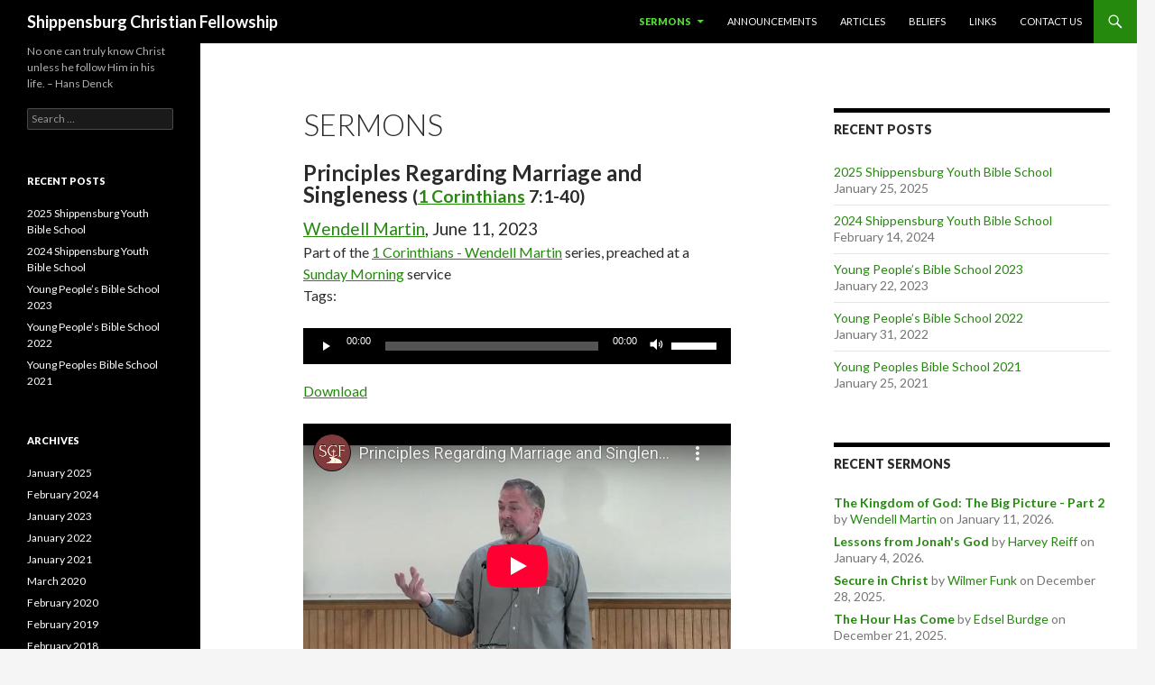

--- FILE ---
content_type: text/html; charset=UTF-8
request_url: https://shippensburgchristianfellowship.org/wp/sermons/?sermon_id=1035
body_size: 7031
content:
<!DOCTYPE html>
<!--[if IE 7]>
<html class="ie ie7" lang="en-US">
<![endif]-->
<!--[if IE 8]>
<html class="ie ie8" lang="en-US">
<![endif]-->
<!--[if !(IE 7) & !(IE 8)]><!-->
<html lang="en-US">
<!--<![endif]-->
<head>
	<meta charset="UTF-8">
	<meta name="viewport" content="width=device-width">
	<title>Sermons | Shippensburg Christian Fellowship (Principles Regarding Marriage and Singleness - Wendell Martin)</title>
	<link rel="profile" href="http://gmpg.org/xfn/11">
	<link rel="pingback" href="https://shippensburgchristianfellowship.org/wp/xmlrpc.php">
	<!--[if lt IE 9]>
	<script src="https://shippensburgchristianfellowship.org/wp/wp-content/themes/twentyfourteen/js/html5.js"></script>
	<![endif]-->
	<!-- Added by SermonBrowser (version 0.45.21) - http://www.sermonbrowser.com/ --><link rel="alternate" type="application/rss+xml" title="Sermon podcast" href="http://shippensburgchristianfellowship.org/wp/sermons/?podcast" /><link rel='dns-prefetch' href='//s0.wp.com' />
<link rel='dns-prefetch' href='//fonts.googleapis.com' />
<link rel='dns-prefetch' href='//s.w.org' />
<link href='https://fonts.gstatic.com' crossorigin rel='preconnect' />
<link rel="alternate" type="application/rss+xml" title="Shippensburg Christian Fellowship &raquo; Feed" href="https://shippensburgchristianfellowship.org/wp/feed/" />
<link rel="alternate" type="application/rss+xml" title="Shippensburg Christian Fellowship &raquo; Comments Feed" href="https://shippensburgchristianfellowship.org/wp/comments/feed/" />
<link rel="alternate" type="application/rss+xml" title="Shippensburg Christian Fellowship &raquo; Sermons Comments Feed" href="https://shippensburgchristianfellowship.org/wp/sermons/feed/" />
		<script type="text/javascript">
			window._wpemojiSettings = {"baseUrl":"https:\/\/s.w.org\/images\/core\/emoji\/12.0.0-1\/72x72\/","ext":".png","svgUrl":"https:\/\/s.w.org\/images\/core\/emoji\/12.0.0-1\/svg\/","svgExt":".svg","source":{"concatemoji":"https:\/\/shippensburgchristianfellowship.org\/wp\/wp-includes\/js\/wp-emoji-release.min.js?ver=5.2.21"}};
			!function(e,a,t){var n,r,o,i=a.createElement("canvas"),p=i.getContext&&i.getContext("2d");function s(e,t){var a=String.fromCharCode;p.clearRect(0,0,i.width,i.height),p.fillText(a.apply(this,e),0,0);e=i.toDataURL();return p.clearRect(0,0,i.width,i.height),p.fillText(a.apply(this,t),0,0),e===i.toDataURL()}function c(e){var t=a.createElement("script");t.src=e,t.defer=t.type="text/javascript",a.getElementsByTagName("head")[0].appendChild(t)}for(o=Array("flag","emoji"),t.supports={everything:!0,everythingExceptFlag:!0},r=0;r<o.length;r++)t.supports[o[r]]=function(e){if(!p||!p.fillText)return!1;switch(p.textBaseline="top",p.font="600 32px Arial",e){case"flag":return s([55356,56826,55356,56819],[55356,56826,8203,55356,56819])?!1:!s([55356,57332,56128,56423,56128,56418,56128,56421,56128,56430,56128,56423,56128,56447],[55356,57332,8203,56128,56423,8203,56128,56418,8203,56128,56421,8203,56128,56430,8203,56128,56423,8203,56128,56447]);case"emoji":return!s([55357,56424,55356,57342,8205,55358,56605,8205,55357,56424,55356,57340],[55357,56424,55356,57342,8203,55358,56605,8203,55357,56424,55356,57340])}return!1}(o[r]),t.supports.everything=t.supports.everything&&t.supports[o[r]],"flag"!==o[r]&&(t.supports.everythingExceptFlag=t.supports.everythingExceptFlag&&t.supports[o[r]]);t.supports.everythingExceptFlag=t.supports.everythingExceptFlag&&!t.supports.flag,t.DOMReady=!1,t.readyCallback=function(){t.DOMReady=!0},t.supports.everything||(n=function(){t.readyCallback()},a.addEventListener?(a.addEventListener("DOMContentLoaded",n,!1),e.addEventListener("load",n,!1)):(e.attachEvent("onload",n),a.attachEvent("onreadystatechange",function(){"complete"===a.readyState&&t.readyCallback()})),(n=t.source||{}).concatemoji?c(n.concatemoji):n.wpemoji&&n.twemoji&&(c(n.twemoji),c(n.wpemoji)))}(window,document,window._wpemojiSettings);
		</script>
		<style type="text/css">
img.wp-smiley,
img.emoji {
	display: inline !important;
	border: none !important;
	box-shadow: none !important;
	height: 1em !important;
	width: 1em !important;
	margin: 0 .07em !important;
	vertical-align: -0.1em !important;
	background: none !important;
	padding: 0 !important;
}
</style>
	<link rel='stylesheet' id='twentyfourteen-jetpack-css'  href='https://shippensburgchristianfellowship.org/wp/wp-content/plugins/jetpack/modules/theme-tools/compat/twentyfourteen.css?ver=7.3.5' type='text/css' media='all' />
<link rel='stylesheet' id='sb_style-css'  href='https://shippensburgchristianfellowship.org/wp/sb-style.css?ver=1516563409' type='text/css' media='all' />
<link rel='stylesheet' id='sb_datepicker-css'  href='https://shippensburgchristianfellowship.org/wp/wp-content/plugins/sermon-browser/sb-includes/datepicker.css?ver=0.45.21' type='text/css' media='all' />
<link rel='stylesheet' id='wp-block-library-css'  href='https://shippensburgchristianfellowship.org/wp/wp-includes/css/dist/block-library/style.min.css?ver=5.2.21' type='text/css' media='all' />
<link rel='stylesheet' id='wp-block-library-theme-css'  href='https://shippensburgchristianfellowship.org/wp/wp-includes/css/dist/block-library/theme.min.css?ver=5.2.21' type='text/css' media='all' />
<link rel='stylesheet' id='twentyfourteen-lato-css'  href='https://fonts.googleapis.com/css?family=Lato%3A300%2C400%2C700%2C900%2C300italic%2C400italic%2C700italic&#038;subset=latin%2Clatin-ext' type='text/css' media='all' />
<link rel='stylesheet' id='genericons-css'  href='https://shippensburgchristianfellowship.org/wp/wp-content/plugins/jetpack/_inc/genericons/genericons/genericons.css?ver=3.1' type='text/css' media='all' />
<link rel='stylesheet' id='twentyfourteen-style-css'  href='https://shippensburgchristianfellowship.org/wp/wp-content/themes/twentyfourteen/style.css?ver=5.2.21' type='text/css' media='all' />
<link rel='stylesheet' id='twentyfourteen-block-style-css'  href='https://shippensburgchristianfellowship.org/wp/wp-content/themes/twentyfourteen/css/blocks.css?ver=20181230' type='text/css' media='all' />
<!--[if lt IE 9]>
<link rel='stylesheet' id='twentyfourteen-ie-css'  href='https://shippensburgchristianfellowship.org/wp/wp-content/themes/twentyfourteen/css/ie.css?ver=20131205' type='text/css' media='all' />
<![endif]-->
<link rel='stylesheet' id='jetpack_css-css'  href='https://shippensburgchristianfellowship.org/wp/wp-content/plugins/jetpack/css/jetpack.css?ver=7.3.5' type='text/css' media='all' />
<script type='text/javascript' src='https://shippensburgchristianfellowship.org/wp/wp-includes/js/jquery/jquery.js?ver=1.12.4-wp'></script>
<script type='text/javascript' src='https://shippensburgchristianfellowship.org/wp/wp-includes/js/jquery/jquery-migrate.min.js?ver=1.4.1'></script>
<script type='text/javascript' src='https://shippensburgchristianfellowship.org/wp/wp-content/plugins/sermon-browser/sb-includes/datePicker.js?ver=0.45.21'></script>
<link rel='https://api.w.org/' href='https://shippensburgchristianfellowship.org/wp/wp-json/' />
<link rel="EditURI" type="application/rsd+xml" title="RSD" href="https://shippensburgchristianfellowship.org/wp/xmlrpc.php?rsd" />
<link rel="wlwmanifest" type="application/wlwmanifest+xml" href="https://shippensburgchristianfellowship.org/wp/wp-includes/wlwmanifest.xml" /> 
<meta name="generator" content="WordPress 5.2.21" />
<link rel="canonical" href="https://shippensburgchristianfellowship.org/wp/sermons/" />
<link rel='shortlink' href='https://wp.me/P5xxfH-s' />
<link rel="alternate" type="application/json+oembed" href="https://shippensburgchristianfellowship.org/wp/wp-json/oembed/1.0/embed?url=https%3A%2F%2Fshippensburgchristianfellowship.org%2Fwp%2Fsermons%2F" />
<link rel="alternate" type="text/xml+oembed" href="https://shippensburgchristianfellowship.org/wp/wp-json/oembed/1.0/embed?url=https%3A%2F%2Fshippensburgchristianfellowship.org%2Fwp%2Fsermons%2F&#038;format=xml" />

<link rel='dns-prefetch' href='//v0.wordpress.com'/>
<style type='text/css'>img#wpstats{display:none}</style>
<!-- Jetpack Open Graph Tags -->
<meta property="og:type" content="article" />
<meta property="og:title" content="Sermons" />
<meta property="og:url" content="https://shippensburgchristianfellowship.org/wp/sermons/" />
<meta property="og:description" content="Visit the post for more." />
<meta property="article:published_time" content="2014-10-31T21:48:14+00:00" />
<meta property="article:modified_time" content="2014-10-31T21:48:14+00:00" />
<meta property="og:site_name" content="Shippensburg Christian Fellowship" />
<meta property="og:image" content="https://s0.wp.com/i/blank.jpg" />
<meta property="og:locale" content="en_US" />
<meta name="twitter:text:title" content="Sermons" />
<meta name="twitter:card" content="summary" />
<meta name="twitter:description" content="Visit the post for more." />

<!-- End Jetpack Open Graph Tags -->
</head>

<body class="page-template-default page page-id-28 wp-embed-responsive masthead-fixed singular">
<div id="page" class="hfeed site">
	
	<header id="masthead" class="site-header" role="banner">
		<div class="header-main">
			<h1 class="site-title"><a href="https://shippensburgchristianfellowship.org/wp/" rel="home">Shippensburg Christian Fellowship</a></h1>

			<div class="search-toggle">
				<a href="#search-container" class="screen-reader-text" aria-expanded="false" aria-controls="search-container">Search</a>
			</div>

			<nav id="primary-navigation" class="site-navigation primary-navigation" role="navigation">
				<button class="menu-toggle">Primary Menu</button>
				<a class="screen-reader-text skip-link" href="#content">Skip to content</a>
				<div class="menu-main-menu-container"><ul id="primary-menu" class="nav-menu"><li id="menu-item-29" class="menu-item menu-item-type-post_type menu-item-object-page current-menu-item page_item page-item-28 current_page_item menu-item-has-children menu-item-29"><a href="https://shippensburgchristianfellowship.org/wp/sermons/" aria-current="page">Sermons</a>
<ul class="sub-menu">
	<li id="menu-item-105" class="menu-item menu-item-type-taxonomy menu-item-object-category menu-item-105"><a href="https://shippensburgchristianfellowship.org/wp/category/featured-sermon/">Featured</a></li>
</ul>
</li>
<li id="menu-item-54" class="menu-item menu-item-type-taxonomy menu-item-object-category menu-item-54"><a href="https://shippensburgchristianfellowship.org/wp/category/announcement/">Announcements</a></li>
<li id="menu-item-59" class="menu-item menu-item-type-taxonomy menu-item-object-category menu-item-59"><a href="https://shippensburgchristianfellowship.org/wp/category/article/">Articles</a></li>
<li id="menu-item-12" class="menu-item menu-item-type-post_type menu-item-object-page menu-item-12"><a href="https://shippensburgchristianfellowship.org/wp/beliefs/">Beliefs</a></li>
<li id="menu-item-15" class="menu-item menu-item-type-post_type menu-item-object-page menu-item-15"><a href="https://shippensburgchristianfellowship.org/wp/links/">Links</a></li>
<li id="menu-item-33" class="menu-item menu-item-type-post_type menu-item-object-page menu-item-33"><a href="https://shippensburgchristianfellowship.org/wp/contact/">Contact Us</a></li>
</ul></div>			</nav>
		</div>

		<div id="search-container" class="search-box-wrapper hide">
			<div class="search-box">
				<form role="search" method="get" class="search-form" action="https://shippensburgchristianfellowship.org/wp/">
				<label>
					<span class="screen-reader-text">Search for:</span>
					<input type="search" class="search-field" placeholder="Search &hellip;" value="" name="s" />
				</label>
				<input type="submit" class="search-submit" value="Search" />
			</form>			</div>
		</div>
	</header><!-- #masthead -->

	<div id="main" class="site-main">

<div id="main-content" class="main-content">

	<div id="primary" class="content-area">
		<div id="content" class="site-content" role="main">

			
<article id="post-28" class="post-28 page type-page status-publish hentry">
	<header class="entry-header"><h1 class="entry-title">Sermons</h1></header><!-- .entry-header -->
	<div class="entry-content">
		<div class="sermon-browser-results">
	<h2>Principles Regarding Marriage and Singleness <span class="scripture">(<a href="https://shippensburgchristianfellowship.org/wp/sermons/?book=1%20Corinthians">1 Corinthians</a> 7:1-40)</span> </h2>
	<span class="preacher"><a href="https://shippensburgchristianfellowship.org/wp/sermons/?preacher=52">Wendell Martin</a>, June 11, 2023</span><br />
	Part of the <a href="https://shippensburgchristianfellowship.org/wp/sermons/?series=81">1 Corinthians - Wendell Martin</a> series, preached at a <a href="https://shippensburgchristianfellowship.org/wp/sermons/?service=1">Sunday Morning</a> service<br />
	<div class="sermon-description"></div>
	<p class="sermon-tags">Tags: <a href="https://shippensburgchristianfellowship.org/wp/sermons/?stag="></a></p>
			<div class="sermon_file"><audio class="wp-audio-shortcode" id="audio-28-2" preload="none" style="width: 100%;" controls="controls"><source type="audio/mpeg" src="https://shippensburgchristianfellowship.org/wp/sermons/?show&#038;file_name=2023-06-11Wendell_Martin.mp3&#038;_=2" /><a href="https://shippensburgchristianfellowship.org/wp/sermons/?show&#038;file_name=2023-06-11Wendell_Martin.mp3">https://shippensburgchristianfellowship.org/wp/sermons/?show&#038;file_name=2023-06-11Wendell_Martin.mp3</a></audio> <a href="https://shippensburgchristianfellowship.org/wp/sermons/?download&amp;file_name=2023-06-11Wendell_Martin.mp3">Download</a></div>				<br /><iframe width="560" height="315" src="https://www.youtube-nocookie.com/embed/JwGFRbPn5xk" frameborder="0" allowfullscreen></iframe><br />
			<table class="nearby-sermons">
		<tr>
			<th class="earlier">Earlier:</th>
			<th>Same day:</th>
			<th class="later">Later:</th>
		</tr>
		<tr>
			<td class="earlier"><a href="https://shippensburgchristianfellowship.org/wp/sermons/?sermon_id=1034">&laquo; The Fourth and Fifth Signs</a></td>
			<td>None</td>
			<td class="later"><a href="https://shippensburgchristianfellowship.org/wp/sermons/?sermon_id=1036">Lessons, Questions, and Conclusions of a Young Father &raquo;</a></td>
		</tr>
	</table>
	<div id="poweredbysermonbrowser">Powered by <a href="http://www.sermonbrowser.com/">Sermon Browser</a></div>
</div>
	</div><!-- .entry-content -->
</article><!-- #post-28 -->

		</div><!-- #content -->
	</div><!-- #primary -->
	<div id="content-sidebar" class="content-sidebar widget-area" role="complementary">
			<aside id="recent-posts-4" class="widget widget_recent_entries">		<h1 class="widget-title">Recent Posts</h1>		<ul>
											<li>
					<a href="https://shippensburgchristianfellowship.org/wp/2025-shippensburg-youth-bible-school/">2025 Shippensburg Youth Bible School</a>
											<span class="post-date">January 25, 2025</span>
									</li>
											<li>
					<a href="https://shippensburgchristianfellowship.org/wp/2024-shippensburg-youth-bible-school/">2024 Shippensburg Youth Bible School</a>
											<span class="post-date">February 14, 2024</span>
									</li>
											<li>
					<a href="https://shippensburgchristianfellowship.org/wp/young-peoples-bible-school-2023/">Young People&#8217;s Bible School 2023</a>
											<span class="post-date">January 22, 2023</span>
									</li>
											<li>
					<a href="https://shippensburgchristianfellowship.org/wp/young-peoples-bible-school-2022/">Young People&#8217;s Bible School 2022</a>
											<span class="post-date">January 31, 2022</span>
									</li>
											<li>
					<a href="https://shippensburgchristianfellowship.org/wp/young-peoples-bible-school-2021/">Young Peoples Bible School 2021</a>
											<span class="post-date">January 25, 2021</span>
									</li>
					</ul>
		</aside><aside id="sermon-2" class="widget sermon"><h1 class="widget-title">Recent Sermons</h1><ul class="sermon-widget"><li><span class="sermon-title"><a href="https://shippensburgchristianfellowship.org/wp/sermons/?sermon_id=1237">The Kingdom of God: The Big Picture - Part 2</a></span> <span class="sermon-preacher">by <a href="https://shippensburgchristianfellowship.org/wp/sermons/?preacher=52">Wendell Martin</a></span> <span class="sermon-date"> on January 11, 2026</span>.</li><li><span class="sermon-title"><a href="https://shippensburgchristianfellowship.org/wp/sermons/?sermon_id=1236">Lessons from Jonah's God</a></span> <span class="sermon-preacher">by <a href="https://shippensburgchristianfellowship.org/wp/sermons/?preacher=6">Harvey Reiff</a></span> <span class="sermon-date"> on January 4, 2026</span>.</li><li><span class="sermon-title"><a href="https://shippensburgchristianfellowship.org/wp/sermons/?sermon_id=1235">Secure in Christ</a></span> <span class="sermon-preacher">by <a href="https://shippensburgchristianfellowship.org/wp/sermons/?preacher=31">Wilmer Funk</a></span> <span class="sermon-date"> on December 28, 2025</span>.</li><li><span class="sermon-title"><a href="https://shippensburgchristianfellowship.org/wp/sermons/?sermon_id=1234">The Hour Has Come</a></span> <span class="sermon-preacher">by <a href="https://shippensburgchristianfellowship.org/wp/sermons/?preacher=3">Edsel Burdge</a></span> <span class="sermon-date"> on December 21, 2025</span>.</li><li><span class="sermon-title"><a href="https://shippensburgchristianfellowship.org/wp/sermons/?sermon_id=1233">The Kingdom of God: Big Picture</a></span> <span class="sermon-preacher">by <a href="https://shippensburgchristianfellowship.org/wp/sermons/?preacher=52">Wendell Martin</a></span> <span class="sermon-date"> on December 14, 2025</span>.</li><li><span class="sermon-title"><a href="https://shippensburgchristianfellowship.org/wp/sermons/?sermon_id=1232">An Encounter with God</a></span> <span class="sermon-preacher">by <a href="https://shippensburgchristianfellowship.org/wp/sermons/?preacher=4">John D. Martin</a></span> <span class="sermon-date"> on December 7, 2025</span>.</li><li><span class="sermon-title"><a href="https://shippensburgchristianfellowship.org/wp/sermons/?sermon_id=1231">Romans Made Simple</a></span> <span class="sermon-preacher">by <a href="https://shippensburgchristianfellowship.org/wp/sermons/?preacher=17">David Bercot</a></span> <span class="sermon-date"> on November 30, 2025</span>.</li><li><span class="sermon-title"><a href="https://shippensburgchristianfellowship.org/wp/sermons/?sermon_id=1230">Plainness: A Biblically Grounded Lifestyle</a></span> <span class="sermon-preacher">by <a href="https://shippensburgchristianfellowship.org/wp/sermons/?preacher=3">Edsel Burdge</a></span> <span class="sermon-date"> on November 23, 2025</span>.</li></ul></aside></div><!-- #content-sidebar -->
</div><!-- #main-content -->

<div id="secondary">
		<h2 class="site-description">No one can truly know Christ unless he follow Him in his life. – Hans Denck</h2>
	
	
		<div id="primary-sidebar" class="primary-sidebar widget-area" role="complementary">
		<aside id="search-2" class="widget widget_search"><form role="search" method="get" class="search-form" action="https://shippensburgchristianfellowship.org/wp/">
				<label>
					<span class="screen-reader-text">Search for:</span>
					<input type="search" class="search-field" placeholder="Search &hellip;" value="" name="s" />
				</label>
				<input type="submit" class="search-submit" value="Search" />
			</form></aside>		<aside id="recent-posts-2" class="widget widget_recent_entries">		<h1 class="widget-title">Recent Posts</h1>		<ul>
											<li>
					<a href="https://shippensburgchristianfellowship.org/wp/2025-shippensburg-youth-bible-school/">2025 Shippensburg Youth Bible School</a>
									</li>
											<li>
					<a href="https://shippensburgchristianfellowship.org/wp/2024-shippensburg-youth-bible-school/">2024 Shippensburg Youth Bible School</a>
									</li>
											<li>
					<a href="https://shippensburgchristianfellowship.org/wp/young-peoples-bible-school-2023/">Young People&#8217;s Bible School 2023</a>
									</li>
											<li>
					<a href="https://shippensburgchristianfellowship.org/wp/young-peoples-bible-school-2022/">Young People&#8217;s Bible School 2022</a>
									</li>
											<li>
					<a href="https://shippensburgchristianfellowship.org/wp/young-peoples-bible-school-2021/">Young Peoples Bible School 2021</a>
									</li>
					</ul>
		</aside><aside id="archives-2" class="widget widget_archive"><h1 class="widget-title">Archives</h1>		<ul>
				<li><a href='https://shippensburgchristianfellowship.org/wp/2025/01/'>January 2025</a></li>
	<li><a href='https://shippensburgchristianfellowship.org/wp/2024/02/'>February 2024</a></li>
	<li><a href='https://shippensburgchristianfellowship.org/wp/2023/01/'>January 2023</a></li>
	<li><a href='https://shippensburgchristianfellowship.org/wp/2022/01/'>January 2022</a></li>
	<li><a href='https://shippensburgchristianfellowship.org/wp/2021/01/'>January 2021</a></li>
	<li><a href='https://shippensburgchristianfellowship.org/wp/2020/03/'>March 2020</a></li>
	<li><a href='https://shippensburgchristianfellowship.org/wp/2020/02/'>February 2020</a></li>
	<li><a href='https://shippensburgchristianfellowship.org/wp/2019/02/'>February 2019</a></li>
	<li><a href='https://shippensburgchristianfellowship.org/wp/2018/02/'>February 2018</a></li>
	<li><a href='https://shippensburgchristianfellowship.org/wp/2017/02/'>February 2017</a></li>
	<li><a href='https://shippensburgchristianfellowship.org/wp/2016/01/'>January 2016</a></li>
	<li><a href='https://shippensburgchristianfellowship.org/wp/2015/08/'>August 2015</a></li>
	<li><a href='https://shippensburgchristianfellowship.org/wp/2015/02/'>February 2015</a></li>
	<li><a href='https://shippensburgchristianfellowship.org/wp/2015/01/'>January 2015</a></li>
	<li><a href='https://shippensburgchristianfellowship.org/wp/2014/10/'>October 2014</a></li>
		</ul>
			</aside><aside id="categories-2" class="widget widget_categories"><h1 class="widget-title">Categories</h1>		<ul>
				<li class="cat-item cat-item-6"><a href="https://shippensburgchristianfellowship.org/wp/category/announcement/">Announcement</a>
</li>
	<li class="cat-item cat-item-5"><a href="https://shippensburgchristianfellowship.org/wp/category/article/">Article</a>
</li>
	<li class="cat-item cat-item-7"><a href="https://shippensburgchristianfellowship.org/wp/category/featured-sermon/">Featured Sermon</a>
</li>
	<li class="cat-item cat-item-2"><a href="https://shippensburgchristianfellowship.org/wp/category/finances/">Finances</a>
</li>
		</ul>
			</aside><aside id="meta-2" class="widget widget_meta"><h1 class="widget-title">Meta</h1>			<ul>
						<li><a href="https://shippensburgchristianfellowship.org/wp/wp-login.php">Log in</a></li>
			<li><a href="https://shippensburgchristianfellowship.org/wp/feed/">Entries <abbr title="Really Simple Syndication">RSS</abbr></a></li>
			<li><a href="https://shippensburgchristianfellowship.org/wp/comments/feed/">Comments <abbr title="Really Simple Syndication">RSS</abbr></a></li>
			<li><a href="https://wordpress.org/" title="Powered by WordPress, state-of-the-art semantic personal publishing platform.">WordPress.org</a></li>			</ul>
			</aside>	</div><!-- #primary-sidebar -->
	</div><!-- #secondary -->

		</div><!-- #main -->

		<footer id="colophon" class="site-footer" role="contentinfo">

			
			<div class="site-info">
												<a href="https://wordpress.org/" class="imprint">
					Proudly powered by WordPress				</a>
			</div><!-- .site-info -->
		</footer><!-- #colophon -->
	</div><!-- #page -->

		<div style="display:none">
	</div>
<!-- Matomo -->
<script>
  var _paq = window._paq = window._paq || [];
  /* tracker methods like "setCustomDimension" should be called before "trackPageView" */
  _paq.push(['trackPageView']);
  _paq.push(['enableLinkTracking']);
  (function() {
    var u="//analytics.shippensburgchristianfellowship.org/";
    _paq.push(['setTrackerUrl', u+'piwik.php']);
    _paq.push(['setSiteId', '2']);
    var d=document, g=d.createElement('script'), s=d.getElementsByTagName('script')[0];
    g.async=true; g.src=u+'piwik.js'; s.parentNode.insertBefore(g,s);
  })();
</script>
<!-- End Matomo Code -->
<link rel='stylesheet' id='mediaelement-css'  href='https://shippensburgchristianfellowship.org/wp/wp-includes/js/mediaelement/mediaelementplayer-legacy.min.css?ver=4.2.6-78496d1' type='text/css' media='all' />
<link rel='stylesheet' id='wp-mediaelement-css'  href='https://shippensburgchristianfellowship.org/wp/wp-includes/js/mediaelement/wp-mediaelement.min.css?ver=5.2.21' type='text/css' media='all' />
<script type='text/javascript' src='https://s0.wp.com/wp-content/js/devicepx-jetpack.js?ver=202603'></script>
<script type='text/javascript' src='https://shippensburgchristianfellowship.org/wp/wp-content/themes/twentyfourteen/js/functions.js?ver=20150315'></script>
<script type='text/javascript' src='https://shippensburgchristianfellowship.org/wp/wp-includes/js/wp-embed.min.js?ver=5.2.21'></script>
<script type='text/javascript'>
var mejsL10n = {"language":"en","strings":{"mejs.install-flash":"You are using a browser that does not have Flash player enabled or installed. Please turn on your Flash player plugin or download the latest version from https:\/\/get.adobe.com\/flashplayer\/","mejs.fullscreen-off":"Turn off Fullscreen","mejs.fullscreen-on":"Go Fullscreen","mejs.download-video":"Download Video","mejs.fullscreen":"Fullscreen","mejs.time-jump-forward":["Jump forward 1 second","Jump forward %1 seconds"],"mejs.loop":"Toggle Loop","mejs.play":"Play","mejs.pause":"Pause","mejs.close":"Close","mejs.time-slider":"Time Slider","mejs.time-help-text":"Use Left\/Right Arrow keys to advance one second, Up\/Down arrows to advance ten seconds.","mejs.time-skip-back":["Skip back 1 second","Skip back %1 seconds"],"mejs.captions-subtitles":"Captions\/Subtitles","mejs.captions-chapters":"Chapters","mejs.none":"None","mejs.mute-toggle":"Mute Toggle","mejs.volume-help-text":"Use Up\/Down Arrow keys to increase or decrease volume.","mejs.unmute":"Unmute","mejs.mute":"Mute","mejs.volume-slider":"Volume Slider","mejs.video-player":"Video Player","mejs.audio-player":"Audio Player","mejs.ad-skip":"Skip ad","mejs.ad-skip-info":["Skip in 1 second","Skip in %1 seconds"],"mejs.source-chooser":"Source Chooser","mejs.stop":"Stop","mejs.speed-rate":"Speed Rate","mejs.live-broadcast":"Live Broadcast","mejs.afrikaans":"Afrikaans","mejs.albanian":"Albanian","mejs.arabic":"Arabic","mejs.belarusian":"Belarusian","mejs.bulgarian":"Bulgarian","mejs.catalan":"Catalan","mejs.chinese":"Chinese","mejs.chinese-simplified":"Chinese (Simplified)","mejs.chinese-traditional":"Chinese (Traditional)","mejs.croatian":"Croatian","mejs.czech":"Czech","mejs.danish":"Danish","mejs.dutch":"Dutch","mejs.english":"English","mejs.estonian":"Estonian","mejs.filipino":"Filipino","mejs.finnish":"Finnish","mejs.french":"French","mejs.galician":"Galician","mejs.german":"German","mejs.greek":"Greek","mejs.haitian-creole":"Haitian Creole","mejs.hebrew":"Hebrew","mejs.hindi":"Hindi","mejs.hungarian":"Hungarian","mejs.icelandic":"Icelandic","mejs.indonesian":"Indonesian","mejs.irish":"Irish","mejs.italian":"Italian","mejs.japanese":"Japanese","mejs.korean":"Korean","mejs.latvian":"Latvian","mejs.lithuanian":"Lithuanian","mejs.macedonian":"Macedonian","mejs.malay":"Malay","mejs.maltese":"Maltese","mejs.norwegian":"Norwegian","mejs.persian":"Persian","mejs.polish":"Polish","mejs.portuguese":"Portuguese","mejs.romanian":"Romanian","mejs.russian":"Russian","mejs.serbian":"Serbian","mejs.slovak":"Slovak","mejs.slovenian":"Slovenian","mejs.spanish":"Spanish","mejs.swahili":"Swahili","mejs.swedish":"Swedish","mejs.tagalog":"Tagalog","mejs.thai":"Thai","mejs.turkish":"Turkish","mejs.ukrainian":"Ukrainian","mejs.vietnamese":"Vietnamese","mejs.welsh":"Welsh","mejs.yiddish":"Yiddish"}};
</script>
<script type='text/javascript' src='https://shippensburgchristianfellowship.org/wp/wp-includes/js/mediaelement/mediaelement-and-player.min.js?ver=4.2.6-78496d1'></script>
<script type='text/javascript' src='https://shippensburgchristianfellowship.org/wp/wp-includes/js/mediaelement/mediaelement-migrate.min.js?ver=5.2.21'></script>
<script type='text/javascript'>
/* <![CDATA[ */
var _wpmejsSettings = {"pluginPath":"\/wp\/wp-includes\/js\/mediaelement\/","classPrefix":"mejs-","stretching":"responsive"};
/* ]]> */
</script>
<script type='text/javascript' src='https://shippensburgchristianfellowship.org/wp/wp-includes/js/mediaelement/wp-mediaelement.min.js?ver=5.2.21'></script>
<script type='text/javascript' src='https://stats.wp.com/e-202603.js' async='async' defer='defer'></script>
<script type='text/javascript'>
	_stq = window._stq || [];
	_stq.push([ 'view', {v:'ext',j:'1:7.3.5',blog:'81874329',post:'28',tz:'-5',srv:'shippensburgchristianfellowship.org'} ]);
	_stq.push([ 'clickTrackerInit', '81874329', '28' ]);
</script>
</body>
</html>


--- FILE ---
content_type: text/html; charset=utf-8
request_url: https://www.youtube-nocookie.com/embed/JwGFRbPn5xk
body_size: 46938
content:
<!DOCTYPE html><html lang="en" dir="ltr" data-cast-api-enabled="true"><head><meta name="viewport" content="width=device-width, initial-scale=1"><script nonce="tEC0rzhar_VISL2L4VCiMA">if ('undefined' == typeof Symbol || 'undefined' == typeof Symbol.iterator) {delete Array.prototype.entries;}</script><style name="www-roboto" nonce="kcEMU3vai03Dev2U_X0reQ">@font-face{font-family:'Roboto';font-style:normal;font-weight:400;font-stretch:100%;src:url(//fonts.gstatic.com/s/roboto/v48/KFO7CnqEu92Fr1ME7kSn66aGLdTylUAMa3GUBHMdazTgWw.woff2)format('woff2');unicode-range:U+0460-052F,U+1C80-1C8A,U+20B4,U+2DE0-2DFF,U+A640-A69F,U+FE2E-FE2F;}@font-face{font-family:'Roboto';font-style:normal;font-weight:400;font-stretch:100%;src:url(//fonts.gstatic.com/s/roboto/v48/KFO7CnqEu92Fr1ME7kSn66aGLdTylUAMa3iUBHMdazTgWw.woff2)format('woff2');unicode-range:U+0301,U+0400-045F,U+0490-0491,U+04B0-04B1,U+2116;}@font-face{font-family:'Roboto';font-style:normal;font-weight:400;font-stretch:100%;src:url(//fonts.gstatic.com/s/roboto/v48/KFO7CnqEu92Fr1ME7kSn66aGLdTylUAMa3CUBHMdazTgWw.woff2)format('woff2');unicode-range:U+1F00-1FFF;}@font-face{font-family:'Roboto';font-style:normal;font-weight:400;font-stretch:100%;src:url(//fonts.gstatic.com/s/roboto/v48/KFO7CnqEu92Fr1ME7kSn66aGLdTylUAMa3-UBHMdazTgWw.woff2)format('woff2');unicode-range:U+0370-0377,U+037A-037F,U+0384-038A,U+038C,U+038E-03A1,U+03A3-03FF;}@font-face{font-family:'Roboto';font-style:normal;font-weight:400;font-stretch:100%;src:url(//fonts.gstatic.com/s/roboto/v48/KFO7CnqEu92Fr1ME7kSn66aGLdTylUAMawCUBHMdazTgWw.woff2)format('woff2');unicode-range:U+0302-0303,U+0305,U+0307-0308,U+0310,U+0312,U+0315,U+031A,U+0326-0327,U+032C,U+032F-0330,U+0332-0333,U+0338,U+033A,U+0346,U+034D,U+0391-03A1,U+03A3-03A9,U+03B1-03C9,U+03D1,U+03D5-03D6,U+03F0-03F1,U+03F4-03F5,U+2016-2017,U+2034-2038,U+203C,U+2040,U+2043,U+2047,U+2050,U+2057,U+205F,U+2070-2071,U+2074-208E,U+2090-209C,U+20D0-20DC,U+20E1,U+20E5-20EF,U+2100-2112,U+2114-2115,U+2117-2121,U+2123-214F,U+2190,U+2192,U+2194-21AE,U+21B0-21E5,U+21F1-21F2,U+21F4-2211,U+2213-2214,U+2216-22FF,U+2308-230B,U+2310,U+2319,U+231C-2321,U+2336-237A,U+237C,U+2395,U+239B-23B7,U+23D0,U+23DC-23E1,U+2474-2475,U+25AF,U+25B3,U+25B7,U+25BD,U+25C1,U+25CA,U+25CC,U+25FB,U+266D-266F,U+27C0-27FF,U+2900-2AFF,U+2B0E-2B11,U+2B30-2B4C,U+2BFE,U+3030,U+FF5B,U+FF5D,U+1D400-1D7FF,U+1EE00-1EEFF;}@font-face{font-family:'Roboto';font-style:normal;font-weight:400;font-stretch:100%;src:url(//fonts.gstatic.com/s/roboto/v48/KFO7CnqEu92Fr1ME7kSn66aGLdTylUAMaxKUBHMdazTgWw.woff2)format('woff2');unicode-range:U+0001-000C,U+000E-001F,U+007F-009F,U+20DD-20E0,U+20E2-20E4,U+2150-218F,U+2190,U+2192,U+2194-2199,U+21AF,U+21E6-21F0,U+21F3,U+2218-2219,U+2299,U+22C4-22C6,U+2300-243F,U+2440-244A,U+2460-24FF,U+25A0-27BF,U+2800-28FF,U+2921-2922,U+2981,U+29BF,U+29EB,U+2B00-2BFF,U+4DC0-4DFF,U+FFF9-FFFB,U+10140-1018E,U+10190-1019C,U+101A0,U+101D0-101FD,U+102E0-102FB,U+10E60-10E7E,U+1D2C0-1D2D3,U+1D2E0-1D37F,U+1F000-1F0FF,U+1F100-1F1AD,U+1F1E6-1F1FF,U+1F30D-1F30F,U+1F315,U+1F31C,U+1F31E,U+1F320-1F32C,U+1F336,U+1F378,U+1F37D,U+1F382,U+1F393-1F39F,U+1F3A7-1F3A8,U+1F3AC-1F3AF,U+1F3C2,U+1F3C4-1F3C6,U+1F3CA-1F3CE,U+1F3D4-1F3E0,U+1F3ED,U+1F3F1-1F3F3,U+1F3F5-1F3F7,U+1F408,U+1F415,U+1F41F,U+1F426,U+1F43F,U+1F441-1F442,U+1F444,U+1F446-1F449,U+1F44C-1F44E,U+1F453,U+1F46A,U+1F47D,U+1F4A3,U+1F4B0,U+1F4B3,U+1F4B9,U+1F4BB,U+1F4BF,U+1F4C8-1F4CB,U+1F4D6,U+1F4DA,U+1F4DF,U+1F4E3-1F4E6,U+1F4EA-1F4ED,U+1F4F7,U+1F4F9-1F4FB,U+1F4FD-1F4FE,U+1F503,U+1F507-1F50B,U+1F50D,U+1F512-1F513,U+1F53E-1F54A,U+1F54F-1F5FA,U+1F610,U+1F650-1F67F,U+1F687,U+1F68D,U+1F691,U+1F694,U+1F698,U+1F6AD,U+1F6B2,U+1F6B9-1F6BA,U+1F6BC,U+1F6C6-1F6CF,U+1F6D3-1F6D7,U+1F6E0-1F6EA,U+1F6F0-1F6F3,U+1F6F7-1F6FC,U+1F700-1F7FF,U+1F800-1F80B,U+1F810-1F847,U+1F850-1F859,U+1F860-1F887,U+1F890-1F8AD,U+1F8B0-1F8BB,U+1F8C0-1F8C1,U+1F900-1F90B,U+1F93B,U+1F946,U+1F984,U+1F996,U+1F9E9,U+1FA00-1FA6F,U+1FA70-1FA7C,U+1FA80-1FA89,U+1FA8F-1FAC6,U+1FACE-1FADC,U+1FADF-1FAE9,U+1FAF0-1FAF8,U+1FB00-1FBFF;}@font-face{font-family:'Roboto';font-style:normal;font-weight:400;font-stretch:100%;src:url(//fonts.gstatic.com/s/roboto/v48/KFO7CnqEu92Fr1ME7kSn66aGLdTylUAMa3OUBHMdazTgWw.woff2)format('woff2');unicode-range:U+0102-0103,U+0110-0111,U+0128-0129,U+0168-0169,U+01A0-01A1,U+01AF-01B0,U+0300-0301,U+0303-0304,U+0308-0309,U+0323,U+0329,U+1EA0-1EF9,U+20AB;}@font-face{font-family:'Roboto';font-style:normal;font-weight:400;font-stretch:100%;src:url(//fonts.gstatic.com/s/roboto/v48/KFO7CnqEu92Fr1ME7kSn66aGLdTylUAMa3KUBHMdazTgWw.woff2)format('woff2');unicode-range:U+0100-02BA,U+02BD-02C5,U+02C7-02CC,U+02CE-02D7,U+02DD-02FF,U+0304,U+0308,U+0329,U+1D00-1DBF,U+1E00-1E9F,U+1EF2-1EFF,U+2020,U+20A0-20AB,U+20AD-20C0,U+2113,U+2C60-2C7F,U+A720-A7FF;}@font-face{font-family:'Roboto';font-style:normal;font-weight:400;font-stretch:100%;src:url(//fonts.gstatic.com/s/roboto/v48/KFO7CnqEu92Fr1ME7kSn66aGLdTylUAMa3yUBHMdazQ.woff2)format('woff2');unicode-range:U+0000-00FF,U+0131,U+0152-0153,U+02BB-02BC,U+02C6,U+02DA,U+02DC,U+0304,U+0308,U+0329,U+2000-206F,U+20AC,U+2122,U+2191,U+2193,U+2212,U+2215,U+FEFF,U+FFFD;}@font-face{font-family:'Roboto';font-style:normal;font-weight:500;font-stretch:100%;src:url(//fonts.gstatic.com/s/roboto/v48/KFO7CnqEu92Fr1ME7kSn66aGLdTylUAMa3GUBHMdazTgWw.woff2)format('woff2');unicode-range:U+0460-052F,U+1C80-1C8A,U+20B4,U+2DE0-2DFF,U+A640-A69F,U+FE2E-FE2F;}@font-face{font-family:'Roboto';font-style:normal;font-weight:500;font-stretch:100%;src:url(//fonts.gstatic.com/s/roboto/v48/KFO7CnqEu92Fr1ME7kSn66aGLdTylUAMa3iUBHMdazTgWw.woff2)format('woff2');unicode-range:U+0301,U+0400-045F,U+0490-0491,U+04B0-04B1,U+2116;}@font-face{font-family:'Roboto';font-style:normal;font-weight:500;font-stretch:100%;src:url(//fonts.gstatic.com/s/roboto/v48/KFO7CnqEu92Fr1ME7kSn66aGLdTylUAMa3CUBHMdazTgWw.woff2)format('woff2');unicode-range:U+1F00-1FFF;}@font-face{font-family:'Roboto';font-style:normal;font-weight:500;font-stretch:100%;src:url(//fonts.gstatic.com/s/roboto/v48/KFO7CnqEu92Fr1ME7kSn66aGLdTylUAMa3-UBHMdazTgWw.woff2)format('woff2');unicode-range:U+0370-0377,U+037A-037F,U+0384-038A,U+038C,U+038E-03A1,U+03A3-03FF;}@font-face{font-family:'Roboto';font-style:normal;font-weight:500;font-stretch:100%;src:url(//fonts.gstatic.com/s/roboto/v48/KFO7CnqEu92Fr1ME7kSn66aGLdTylUAMawCUBHMdazTgWw.woff2)format('woff2');unicode-range:U+0302-0303,U+0305,U+0307-0308,U+0310,U+0312,U+0315,U+031A,U+0326-0327,U+032C,U+032F-0330,U+0332-0333,U+0338,U+033A,U+0346,U+034D,U+0391-03A1,U+03A3-03A9,U+03B1-03C9,U+03D1,U+03D5-03D6,U+03F0-03F1,U+03F4-03F5,U+2016-2017,U+2034-2038,U+203C,U+2040,U+2043,U+2047,U+2050,U+2057,U+205F,U+2070-2071,U+2074-208E,U+2090-209C,U+20D0-20DC,U+20E1,U+20E5-20EF,U+2100-2112,U+2114-2115,U+2117-2121,U+2123-214F,U+2190,U+2192,U+2194-21AE,U+21B0-21E5,U+21F1-21F2,U+21F4-2211,U+2213-2214,U+2216-22FF,U+2308-230B,U+2310,U+2319,U+231C-2321,U+2336-237A,U+237C,U+2395,U+239B-23B7,U+23D0,U+23DC-23E1,U+2474-2475,U+25AF,U+25B3,U+25B7,U+25BD,U+25C1,U+25CA,U+25CC,U+25FB,U+266D-266F,U+27C0-27FF,U+2900-2AFF,U+2B0E-2B11,U+2B30-2B4C,U+2BFE,U+3030,U+FF5B,U+FF5D,U+1D400-1D7FF,U+1EE00-1EEFF;}@font-face{font-family:'Roboto';font-style:normal;font-weight:500;font-stretch:100%;src:url(//fonts.gstatic.com/s/roboto/v48/KFO7CnqEu92Fr1ME7kSn66aGLdTylUAMaxKUBHMdazTgWw.woff2)format('woff2');unicode-range:U+0001-000C,U+000E-001F,U+007F-009F,U+20DD-20E0,U+20E2-20E4,U+2150-218F,U+2190,U+2192,U+2194-2199,U+21AF,U+21E6-21F0,U+21F3,U+2218-2219,U+2299,U+22C4-22C6,U+2300-243F,U+2440-244A,U+2460-24FF,U+25A0-27BF,U+2800-28FF,U+2921-2922,U+2981,U+29BF,U+29EB,U+2B00-2BFF,U+4DC0-4DFF,U+FFF9-FFFB,U+10140-1018E,U+10190-1019C,U+101A0,U+101D0-101FD,U+102E0-102FB,U+10E60-10E7E,U+1D2C0-1D2D3,U+1D2E0-1D37F,U+1F000-1F0FF,U+1F100-1F1AD,U+1F1E6-1F1FF,U+1F30D-1F30F,U+1F315,U+1F31C,U+1F31E,U+1F320-1F32C,U+1F336,U+1F378,U+1F37D,U+1F382,U+1F393-1F39F,U+1F3A7-1F3A8,U+1F3AC-1F3AF,U+1F3C2,U+1F3C4-1F3C6,U+1F3CA-1F3CE,U+1F3D4-1F3E0,U+1F3ED,U+1F3F1-1F3F3,U+1F3F5-1F3F7,U+1F408,U+1F415,U+1F41F,U+1F426,U+1F43F,U+1F441-1F442,U+1F444,U+1F446-1F449,U+1F44C-1F44E,U+1F453,U+1F46A,U+1F47D,U+1F4A3,U+1F4B0,U+1F4B3,U+1F4B9,U+1F4BB,U+1F4BF,U+1F4C8-1F4CB,U+1F4D6,U+1F4DA,U+1F4DF,U+1F4E3-1F4E6,U+1F4EA-1F4ED,U+1F4F7,U+1F4F9-1F4FB,U+1F4FD-1F4FE,U+1F503,U+1F507-1F50B,U+1F50D,U+1F512-1F513,U+1F53E-1F54A,U+1F54F-1F5FA,U+1F610,U+1F650-1F67F,U+1F687,U+1F68D,U+1F691,U+1F694,U+1F698,U+1F6AD,U+1F6B2,U+1F6B9-1F6BA,U+1F6BC,U+1F6C6-1F6CF,U+1F6D3-1F6D7,U+1F6E0-1F6EA,U+1F6F0-1F6F3,U+1F6F7-1F6FC,U+1F700-1F7FF,U+1F800-1F80B,U+1F810-1F847,U+1F850-1F859,U+1F860-1F887,U+1F890-1F8AD,U+1F8B0-1F8BB,U+1F8C0-1F8C1,U+1F900-1F90B,U+1F93B,U+1F946,U+1F984,U+1F996,U+1F9E9,U+1FA00-1FA6F,U+1FA70-1FA7C,U+1FA80-1FA89,U+1FA8F-1FAC6,U+1FACE-1FADC,U+1FADF-1FAE9,U+1FAF0-1FAF8,U+1FB00-1FBFF;}@font-face{font-family:'Roboto';font-style:normal;font-weight:500;font-stretch:100%;src:url(//fonts.gstatic.com/s/roboto/v48/KFO7CnqEu92Fr1ME7kSn66aGLdTylUAMa3OUBHMdazTgWw.woff2)format('woff2');unicode-range:U+0102-0103,U+0110-0111,U+0128-0129,U+0168-0169,U+01A0-01A1,U+01AF-01B0,U+0300-0301,U+0303-0304,U+0308-0309,U+0323,U+0329,U+1EA0-1EF9,U+20AB;}@font-face{font-family:'Roboto';font-style:normal;font-weight:500;font-stretch:100%;src:url(//fonts.gstatic.com/s/roboto/v48/KFO7CnqEu92Fr1ME7kSn66aGLdTylUAMa3KUBHMdazTgWw.woff2)format('woff2');unicode-range:U+0100-02BA,U+02BD-02C5,U+02C7-02CC,U+02CE-02D7,U+02DD-02FF,U+0304,U+0308,U+0329,U+1D00-1DBF,U+1E00-1E9F,U+1EF2-1EFF,U+2020,U+20A0-20AB,U+20AD-20C0,U+2113,U+2C60-2C7F,U+A720-A7FF;}@font-face{font-family:'Roboto';font-style:normal;font-weight:500;font-stretch:100%;src:url(//fonts.gstatic.com/s/roboto/v48/KFO7CnqEu92Fr1ME7kSn66aGLdTylUAMa3yUBHMdazQ.woff2)format('woff2');unicode-range:U+0000-00FF,U+0131,U+0152-0153,U+02BB-02BC,U+02C6,U+02DA,U+02DC,U+0304,U+0308,U+0329,U+2000-206F,U+20AC,U+2122,U+2191,U+2193,U+2212,U+2215,U+FEFF,U+FFFD;}</style><script name="www-roboto" nonce="tEC0rzhar_VISL2L4VCiMA">if (document.fonts && document.fonts.load) {document.fonts.load("400 10pt Roboto", "E"); document.fonts.load("500 10pt Roboto", "E");}</script><link rel="stylesheet" href="/s/player/b95b0e7a/www-player.css" name="www-player" nonce="kcEMU3vai03Dev2U_X0reQ"><style nonce="kcEMU3vai03Dev2U_X0reQ">html {overflow: hidden;}body {font: 12px Roboto, Arial, sans-serif; background-color: #000; color: #fff; height: 100%; width: 100%; overflow: hidden; position: absolute; margin: 0; padding: 0;}#player {width: 100%; height: 100%;}h1 {text-align: center; color: #fff;}h3 {margin-top: 6px; margin-bottom: 3px;}.player-unavailable {position: absolute; top: 0; left: 0; right: 0; bottom: 0; padding: 25px; font-size: 13px; background: url(/img/meh7.png) 50% 65% no-repeat;}.player-unavailable .message {text-align: left; margin: 0 -5px 15px; padding: 0 5px 14px; border-bottom: 1px solid #888; font-size: 19px; font-weight: normal;}.player-unavailable a {color: #167ac6; text-decoration: none;}</style><script nonce="tEC0rzhar_VISL2L4VCiMA">var ytcsi={gt:function(n){n=(n||"")+"data_";return ytcsi[n]||(ytcsi[n]={tick:{},info:{},gel:{preLoggedGelInfos:[]}})},now:window.performance&&window.performance.timing&&window.performance.now&&window.performance.timing.navigationStart?function(){return window.performance.timing.navigationStart+window.performance.now()}:function(){return(new Date).getTime()},tick:function(l,t,n){var ticks=ytcsi.gt(n).tick;var v=t||ytcsi.now();if(ticks[l]){ticks["_"+l]=ticks["_"+l]||[ticks[l]];ticks["_"+l].push(v)}ticks[l]=
v},info:function(k,v,n){ytcsi.gt(n).info[k]=v},infoGel:function(p,n){ytcsi.gt(n).gel.preLoggedGelInfos.push(p)},setStart:function(t,n){ytcsi.tick("_start",t,n)}};
(function(w,d){function isGecko(){if(!w.navigator)return false;try{if(w.navigator.userAgentData&&w.navigator.userAgentData.brands&&w.navigator.userAgentData.brands.length){var brands=w.navigator.userAgentData.brands;var i=0;for(;i<brands.length;i++)if(brands[i]&&brands[i].brand==="Firefox")return true;return false}}catch(e){setTimeout(function(){throw e;})}if(!w.navigator.userAgent)return false;var ua=w.navigator.userAgent;return ua.indexOf("Gecko")>0&&ua.toLowerCase().indexOf("webkit")<0&&ua.indexOf("Edge")<
0&&ua.indexOf("Trident")<0&&ua.indexOf("MSIE")<0}ytcsi.setStart(w.performance?w.performance.timing.responseStart:null);var isPrerender=(d.visibilityState||d.webkitVisibilityState)=="prerender";var vName=!d.visibilityState&&d.webkitVisibilityState?"webkitvisibilitychange":"visibilitychange";if(isPrerender){var startTick=function(){ytcsi.setStart();d.removeEventListener(vName,startTick)};d.addEventListener(vName,startTick,false)}if(d.addEventListener)d.addEventListener(vName,function(){ytcsi.tick("vc")},
false);if(isGecko()){var isHidden=(d.visibilityState||d.webkitVisibilityState)=="hidden";if(isHidden)ytcsi.tick("vc")}var slt=function(el,t){setTimeout(function(){var n=ytcsi.now();el.loadTime=n;if(el.slt)el.slt()},t)};w.__ytRIL=function(el){if(!el.getAttribute("data-thumb"))if(w.requestAnimationFrame)w.requestAnimationFrame(function(){slt(el,0)});else slt(el,16)}})(window,document);
</script><script nonce="tEC0rzhar_VISL2L4VCiMA">var ytcfg={d:function(){return window.yt&&yt.config_||ytcfg.data_||(ytcfg.data_={})},get:function(k,o){return k in ytcfg.d()?ytcfg.d()[k]:o},set:function(){var a=arguments;if(a.length>1)ytcfg.d()[a[0]]=a[1];else{var k;for(k in a[0])ytcfg.d()[k]=a[0][k]}}};
ytcfg.set({"CLIENT_CANARY_STATE":"none","DEVICE":"cbr\u003dChrome\u0026cbrand\u003dapple\u0026cbrver\u003d131.0.0.0\u0026ceng\u003dWebKit\u0026cengver\u003d537.36\u0026cos\u003dMacintosh\u0026cosver\u003d10_15_7\u0026cplatform\u003dDESKTOP","EVENT_ID":"CAptad7KKZvg_tcP5_3y0Qo","EXPERIMENT_FLAGS":{"ab_det_apb_b":true,"ab_det_apm":true,"ab_det_el_h":true,"ab_det_em_inj":true,"ab_l_sig_st":true,"ab_l_sig_st_e":true,"action_companion_center_align_description":true,"allow_skip_networkless":true,"always_send_and_write":true,"att_web_record_metrics":true,"attmusi":true,"c3_enable_button_impression_logging":true,"c3_watch_page_component":true,"cancel_pending_navs":true,"clean_up_manual_attribution_header":true,"config_age_report_killswitch":true,"cow_optimize_idom_compat":true,"csi_config_handling_infra":true,"csi_on_gel":true,"delhi_mweb_colorful_sd":true,"delhi_mweb_colorful_sd_v2":true,"deprecate_csi_has_info":true,"deprecate_pair_servlet_enabled":true,"desktop_sparkles_light_cta_button":true,"disable_cached_masthead_data":true,"disable_child_node_auto_formatted_strings":true,"disable_enf_isd":true,"disable_log_to_visitor_layer":true,"disable_pacf_logging_for_memory_limited_tv":true,"embeds_enable_eid_enforcement_for_youtube":true,"embeds_enable_info_panel_dismissal":true,"embeds_enable_pfp_always_unbranded":true,"embeds_muted_autoplay_sound_fix":true,"embeds_serve_es6_client":true,"embeds_web_nwl_disable_nocookie":true,"embeds_web_updated_shorts_definition_fix":true,"enable_active_view_display_ad_renderer_web_home":true,"enable_ad_disclosure_banner_a11y_fix":true,"enable_chips_shelf_view_model_fully_reactive":true,"enable_client_creator_goal_ticker_bar_revamp":true,"enable_client_only_wiz_direct_reactions":true,"enable_client_sli_logging":true,"enable_client_streamz_web":true,"enable_client_ve_spec":true,"enable_cloud_save_error_popup_after_retry":true,"enable_cookie_reissue_iframe":true,"enable_dai_sdf_h5_preroll":true,"enable_datasync_id_header_in_web_vss_pings":true,"enable_default_mono_cta_migration_web_client":true,"enable_dma_post_enforcement":true,"enable_docked_chat_messages":true,"enable_entity_store_from_dependency_injection":true,"enable_inline_muted_playback_on_web_search":true,"enable_inline_muted_playback_on_web_search_for_vdc":true,"enable_inline_muted_playback_on_web_search_for_vdcb":true,"enable_is_mini_app_page_active_bugfix":true,"enable_live_overlay_feed_in_live_chat":true,"enable_logging_first_user_action_after_game_ready":true,"enable_ltc_param_fetch_from_innertube":true,"enable_masthead_mweb_padding_fix":true,"enable_menu_renderer_button_in_mweb_hclr":true,"enable_mini_app_command_handler_mweb_fix":true,"enable_mini_app_iframe_loaded_logging":true,"enable_mini_guide_downloads_item":true,"enable_mixed_direction_formatted_strings":true,"enable_mweb_livestream_ui_update":true,"enable_mweb_new_caption_language_picker":true,"enable_names_handles_account_switcher":true,"enable_network_request_logging_on_game_events":true,"enable_new_paid_product_placement":true,"enable_obtaining_ppn_query_param":true,"enable_open_in_new_tab_icon_for_short_dr_for_desktop_search":true,"enable_open_yt_content":true,"enable_origin_query_parameter_bugfix":true,"enable_pause_ads_on_ytv_html5":true,"enable_payments_purchase_manager":true,"enable_pdp_icon_prefetch":true,"enable_pl_r_si_fa":true,"enable_place_pivot_url":true,"enable_playable_a11y_label_with_badge_text":true,"enable_pv_screen_modern_text":true,"enable_removing_navbar_title_on_hashtag_page_mweb":true,"enable_resetting_scroll_position_on_flow_change":true,"enable_rta_manager":true,"enable_sdf_companion_h5":true,"enable_sdf_dai_h5_midroll":true,"enable_sdf_h5_endemic_mid_post_roll":true,"enable_sdf_on_h5_unplugged_vod_midroll":true,"enable_sdf_shorts_player_bytes_h5":true,"enable_sdk_performance_network_logging":true,"enable_sending_unwrapped_game_audio_as_serialized_metadata":true,"enable_sfv_effect_pivot_url":true,"enable_shorts_new_carousel":true,"enable_skip_ad_guidance_prompt":true,"enable_skippable_ads_for_unplugged_ad_pod":true,"enable_smearing_expansion_dai":true,"enable_third_party_info":true,"enable_time_out_messages":true,"enable_timeline_view_modern_transcript_fe":true,"enable_video_display_compact_button_group_for_desktop_search":true,"enable_watch_next_pause_autoplay_lact":true,"enable_web_home_top_landscape_image_layout_level_click":true,"enable_web_tiered_gel":true,"enable_window_constrained_buy_flow_dialog":true,"enable_wiz_queue_effect_and_on_init_initial_runs":true,"enable_ypc_spinners":true,"enable_yt_ata_iframe_authuser":true,"export_networkless_options":true,"export_player_version_to_ytconfig":true,"fill_single_video_with_notify_to_lasr":true,"fix_ad_miniplayer_controls_rendering":true,"fix_ads_tracking_for_swf_config_deprecation_mweb":true,"h5_companion_enable_adcpn_macro_substitution_for_click_pings":true,"h5_inplayer_enable_adcpn_macro_substitution_for_click_pings":true,"h5_reset_cache_and_filter_before_update_masthead":true,"hide_channel_creation_title_for_mweb":true,"high_ccv_client_side_caching_h5":true,"html5_log_trigger_events_with_debug_data":true,"html5_ssdai_enable_media_end_cue_range":true,"il_attach_cache_limit":true,"il_use_view_model_logging_context":true,"is_browser_support_for_webcam_streaming":true,"json_condensed_response":true,"kev_adb_pg":true,"kevlar_gel_error_routing":true,"kevlar_watch_cinematics":true,"live_chat_enable_controller_extraction":true,"live_chat_enable_rta_manager":true,"live_chat_increased_min_height":true,"log_click_with_layer_from_element_in_command_handler":true,"log_errors_through_nwl_on_retry":true,"mdx_enable_privacy_disclosure_ui":true,"mdx_load_cast_api_bootstrap_script":true,"medium_progress_bar_modification":true,"migrate_remaining_web_ad_badges_to_innertube":true,"mobile_account_menu_refresh":true,"mweb_a11y_enable_player_controls_invisible_toggle":true,"mweb_account_linking_noapp":true,"mweb_after_render_to_scheduler":true,"mweb_allow_modern_search_suggest_behavior":true,"mweb_animated_actions":true,"mweb_app_upsell_button_direct_to_app":true,"mweb_big_progress_bar":true,"mweb_c3_disable_carve_out":true,"mweb_c3_disable_carve_out_keep_external_links":true,"mweb_c3_enable_adaptive_signals":true,"mweb_c3_endscreen":true,"mweb_c3_endscreen_v2":true,"mweb_c3_library_page_enable_recent_shelf":true,"mweb_c3_remove_web_navigation_endpoint_data":true,"mweb_c3_use_canonical_from_player_response":true,"mweb_cinematic_watch":true,"mweb_command_handler":true,"mweb_delay_watch_initial_data":true,"mweb_disable_searchbar_scroll":true,"mweb_enable_fine_scrubbing_for_recs":true,"mweb_enable_keto_batch_player_fullscreen":true,"mweb_enable_keto_batch_player_progress_bar":true,"mweb_enable_keto_batch_player_tooltips":true,"mweb_enable_lockup_view_model_for_ucp":true,"mweb_enable_more_drawer":true,"mweb_enable_optional_fullscreen_landscape_locking":true,"mweb_enable_overlay_touch_manager":true,"mweb_enable_premium_carve_out_fix":true,"mweb_enable_refresh_detection":true,"mweb_enable_search_imp":true,"mweb_enable_sequence_signal":true,"mweb_enable_shorts_pivot_button":true,"mweb_enable_shorts_video_preload":true,"mweb_enable_skippables_on_jio_phone":true,"mweb_enable_storyboards":true,"mweb_enable_two_line_title_on_shorts":true,"mweb_enable_varispeed_controller":true,"mweb_enable_warm_channel_requests":true,"mweb_enable_watch_feed_infinite_scroll":true,"mweb_enable_wrapped_unplugged_pause_membership_dialog_renderer":true,"mweb_filter_video_format_in_webfe":true,"mweb_fix_livestream_seeking":true,"mweb_fix_monitor_visibility_after_render":true,"mweb_fix_section_list_continuation_item_renderers":true,"mweb_force_ios_fallback_to_native_control":true,"mweb_fp_auto_fullscreen":true,"mweb_fullscreen_controls":true,"mweb_fullscreen_controls_action_buttons":true,"mweb_fullscreen_watch_system":true,"mweb_home_reactive_shorts":true,"mweb_innertube_search_command":true,"mweb_kaios_enable_autoplay_switch_view_model":true,"mweb_lang_in_html":true,"mweb_like_button_synced_with_entities":true,"mweb_logo_use_home_page_ve":true,"mweb_module_decoration":true,"mweb_native_control_in_faux_fullscreen_shared":true,"mweb_panel_container_inert":true,"mweb_player_control_on_hover":true,"mweb_player_delhi_dtts":true,"mweb_player_settings_use_bottom_sheet":true,"mweb_player_show_previous_next_buttons_in_playlist":true,"mweb_player_skip_no_op_state_changes":true,"mweb_player_user_select_none":true,"mweb_playlist_engagement_panel":true,"mweb_progress_bar_seek_on_mouse_click":true,"mweb_pull_2_full":true,"mweb_pull_2_full_enable_touch_handlers":true,"mweb_schedule_warm_watch_response":true,"mweb_searchbox_legacy_navigation":true,"mweb_see_fewer_shorts":true,"mweb_sheets_ui_refresh":true,"mweb_shorts_comments_panel_id_change":true,"mweb_shorts_early_continuation":true,"mweb_show_ios_smart_banner":true,"mweb_use_server_url_on_startup":true,"mweb_watch_captions_enable_auto_translate":true,"mweb_watch_captions_set_default_size":true,"mweb_watch_stop_scheduler_on_player_response":true,"mweb_watchfeed_big_thumbnails":true,"mweb_yt_searchbox":true,"networkless_logging":true,"no_client_ve_attach_unless_shown":true,"nwl_send_from_memory_when_online":true,"pageid_as_header_web":true,"playback_settings_use_switch_menu":true,"player_controls_autonav_fix":true,"player_controls_skip_double_signal_update":true,"polymer_bad_build_labels":true,"polymer_verifiy_app_state":true,"qoe_send_and_write":true,"remove_chevron_from_ad_disclosure_banner_h5":true,"remove_masthead_channel_banner_on_refresh":true,"remove_slot_id_exited_trigger_for_dai_in_player_slot_expire":true,"replace_client_url_parsing_with_server_signal":true,"service_worker_enabled":true,"service_worker_push_enabled":true,"service_worker_push_home_page_prompt":true,"service_worker_push_watch_page_prompt":true,"shell_load_gcf":true,"shorten_initial_gel_batch_timeout":true,"should_use_yt_voice_endpoint_in_kaios":true,"skip_invalid_ytcsi_ticks":true,"skip_setting_info_in_csi_data_object":true,"smarter_ve_dedupping":true,"speedmaster_no_seek":true,"start_client_gcf_mweb":true,"stop_handling_click_for_non_rendering_overlay_layout":true,"suppress_error_204_logging":true,"synced_panel_scrolling_controller":true,"use_event_time_ms_header":true,"use_fifo_for_networkless":true,"use_player_abuse_bg_library":true,"use_request_time_ms_header":true,"use_session_based_sampling":true,"use_thumbnail_overlay_time_status_renderer_for_live_badge":true,"use_ts_visibilitylogger":true,"vss_final_ping_send_and_write":true,"vss_playback_use_send_and_write":true,"web_ad_metadata_clickable":true,"web_adaptive_repeat_ase":true,"web_always_load_chat_support":true,"web_animated_like":true,"web_api_url":true,"web_attributed_string_deep_equal_bugfix":true,"web_autonav_allow_off_by_default":true,"web_button_vm_refactor_disabled":true,"web_c3_log_app_init_finish":true,"web_csi_action_sampling_enabled":true,"web_dedupe_ve_grafting":true,"web_disable_backdrop_filter":true,"web_enable_ab_rsp_cl":true,"web_enable_course_icon_update":true,"web_enable_error_204":true,"web_enable_horizontal_video_attributes_section":true,"web_fix_segmented_like_dislike_undefined":true,"web_gcf_hashes_innertube":true,"web_gel_timeout_cap":true,"web_metadata_carousel_elref_bugfix":true,"web_parent_target_for_sheets":true,"web_persist_server_autonav_state_on_client":true,"web_playback_associated_log_ctt":true,"web_playback_associated_ve":true,"web_prefetch_preload_video":true,"web_progress_bar_draggable":true,"web_resizable_advertiser_banner_on_masthead_safari_fix":true,"web_scheduler_auto_init":true,"web_shorts_just_watched_on_channel_and_pivot_study":true,"web_shorts_just_watched_overlay":true,"web_shorts_pivot_button_view_model_reactive":true,"web_update_panel_visibility_logging_fix":true,"web_video_attribute_view_model_a11y_fix":true,"web_watch_controls_state_signals":true,"web_wiz_attributed_string":true,"web_yt_config_context":true,"webfe_mweb_watch_microdata":true,"webfe_watch_shorts_canonical_url_fix":true,"webpo_exit_on_net_err":true,"wiz_diff_overwritable":true,"wiz_memoize_stamper_items":true,"woffle_used_state_report":true,"wpo_gel_strz":true,"ytcp_paper_tooltip_use_scoped_owner_root":true,"ytidb_clear_embedded_player":true,"H5_async_logging_delay_ms":30000.0,"attention_logging_scroll_throttle":500.0,"autoplay_pause_by_lact_sampling_fraction":0.0,"cinematic_watch_effect_opacity":0.4,"log_window_onerror_fraction":0.1,"speedmaster_playback_rate":2.0,"tv_pacf_logging_sample_rate":0.01,"web_attention_logging_scroll_throttle":500.0,"web_load_prediction_threshold":0.1,"web_navigation_prediction_threshold":0.1,"web_pbj_log_warning_rate":0.0,"web_system_health_fraction":0.01,"ytidb_transaction_ended_event_rate_limit":0.02,"active_time_update_interval_ms":10000,"att_init_delay":500,"autoplay_pause_by_lact_sec":0,"botguard_async_snapshot_timeout_ms":3000,"check_navigator_accuracy_timeout_ms":0,"cinematic_watch_css_filter_blur_strength":40,"cinematic_watch_fade_out_duration":500,"close_webview_delay_ms":100,"cloud_save_game_data_rate_limit_ms":3000,"compression_disable_point":10,"custom_active_view_tos_timeout_ms":3600000,"embeds_widget_poll_interval_ms":0,"gel_min_batch_size":3,"gel_queue_timeout_max_ms":60000,"get_async_timeout_ms":60000,"hide_cta_for_home_web_video_ads_animate_in_time":2,"html5_byterate_soft_cap":0,"initial_gel_batch_timeout":2000,"max_body_size_to_compress":500000,"max_prefetch_window_sec_for_livestream_optimization":10,"min_prefetch_offset_sec_for_livestream_optimization":20,"mini_app_container_iframe_src_update_delay_ms":0,"multiple_preview_news_duration_time":11000,"mweb_c3_toast_duration_ms":5000,"mweb_deep_link_fallback_timeout_ms":10000,"mweb_delay_response_received_actions":100,"mweb_fp_dpad_rate_limit_ms":0,"mweb_fp_dpad_watch_title_clamp_lines":0,"mweb_history_manager_cache_size":100,"mweb_ios_fullscreen_playback_transition_delay_ms":500,"mweb_ios_fullscreen_system_pause_epilson_ms":0,"mweb_override_response_store_expiration_ms":0,"mweb_shorts_early_continuation_trigger_threshold":4,"mweb_w2w_max_age_seconds":0,"mweb_watch_captions_default_size":2,"neon_dark_launch_gradient_count":0,"network_polling_interval":30000,"play_click_interval_ms":30000,"play_ping_interval_ms":10000,"prefetch_comments_ms_after_video":0,"send_config_hash_timer":0,"service_worker_push_logged_out_prompt_watches":-1,"service_worker_push_prompt_cap":-1,"service_worker_push_prompt_delay_microseconds":3888000000000,"show_mini_app_ad_frequency_cap_ms":300000,"slow_compressions_before_abandon_count":4,"speedmaster_cancellation_movement_dp":10,"speedmaster_touch_activation_ms":500,"web_attention_logging_throttle":500,"web_foreground_heartbeat_interval_ms":28000,"web_gel_debounce_ms":10000,"web_logging_max_batch":100,"web_max_tracing_events":50,"web_tracing_session_replay":0,"wil_icon_max_concurrent_fetches":9999,"ytidb_remake_db_retries":3,"ytidb_reopen_db_retries":3,"WebClientReleaseProcessCritical__youtube_embeds_client_version_override":"","WebClientReleaseProcessCritical__youtube_embeds_web_client_version_override":"","WebClientReleaseProcessCritical__youtube_mweb_client_version_override":"","debug_forced_internalcountrycode":"","embeds_web_synth_ch_headers_banned_urls_regex":"","enable_web_media_service":"DISABLED","il_payload_scraping":"","live_chat_unicode_emoji_json_url":"https://www.gstatic.com/youtube/img/emojis/emojis-svg-9.json","mweb_deep_link_feature_tag_suffix":"11268432","mweb_enable_shorts_innertube_player_prefetch_trigger":"NONE","mweb_fp_dpad":"home,search,browse,channel,create_channel,experiments,settings,trending,oops,404,paid_memberships,sponsorship,premium,shorts","mweb_fp_dpad_linear_navigation":"","mweb_fp_dpad_linear_navigation_visitor":"","mweb_fp_dpad_visitor":"","mweb_preload_video_by_player_vars":"","mweb_sign_in_button_style":"STYLE_SUGGESTIVE_AVATAR","place_pivot_triggering_container_alternate":"","place_pivot_triggering_counterfactual_container_alternate":"","search_ui_mweb_searchbar_restyle":"DEFAULT","service_worker_push_force_notification_prompt_tag":"1","service_worker_scope":"/","suggest_exp_str":"","web_client_version_override":"","kevlar_command_handler_command_banlist":[],"mini_app_ids_without_game_ready":["UgkxHHtsak1SC8mRGHMZewc4HzeAY3yhPPmJ","Ugkx7OgzFqE6z_5Mtf4YsotGfQNII1DF_RBm"],"web_op_signal_type_banlist":[],"web_tracing_enabled_spans":["event","command"]},"GAPI_HINT_PARAMS":"m;/_/scs/abc-static/_/js/k\u003dgapi.gapi.en.FZb77tO2YW4.O/d\u003d1/rs\u003dAHpOoo8lqavmo6ayfVxZovyDiP6g3TOVSQ/m\u003d__features__","GAPI_HOST":"https://apis.google.com","GAPI_LOCALE":"en_US","GL":"US","HL":"en","HTML_DIR":"ltr","HTML_LANG":"en","INNERTUBE_API_KEY":"AIzaSyAO_FJ2SlqU8Q4STEHLGCilw_Y9_11qcW8","INNERTUBE_API_VERSION":"v1","INNERTUBE_CLIENT_NAME":"WEB_EMBEDDED_PLAYER","INNERTUBE_CLIENT_VERSION":"1.20260116.01.00","INNERTUBE_CONTEXT":{"client":{"hl":"en","gl":"US","remoteHost":"3.133.143.29","deviceMake":"Apple","deviceModel":"","visitorData":"Cgs5SF8tQXd5dV9iQSiIlLTLBjIKCgJVUxIEGgAgVg%3D%3D","userAgent":"Mozilla/5.0 (Macintosh; Intel Mac OS X 10_15_7) AppleWebKit/537.36 (KHTML, like Gecko) Chrome/131.0.0.0 Safari/537.36; ClaudeBot/1.0; +claudebot@anthropic.com),gzip(gfe)","clientName":"WEB_EMBEDDED_PLAYER","clientVersion":"1.20260116.01.00","osName":"Macintosh","osVersion":"10_15_7","originalUrl":"https://www.youtube-nocookie.com/embed/JwGFRbPn5xk","platform":"DESKTOP","clientFormFactor":"UNKNOWN_FORM_FACTOR","configInfo":{"appInstallData":"[base64]%3D%3D"},"browserName":"Chrome","browserVersion":"131.0.0.0","acceptHeader":"text/html,application/xhtml+xml,application/xml;q\u003d0.9,image/webp,image/apng,*/*;q\u003d0.8,application/signed-exchange;v\u003db3;q\u003d0.9","deviceExperimentId":"ChxOelU1Tmpjek9URTNOemM0T1RrMU1qWTBPQT09EIiUtMsGGIiUtMsG","rolloutToken":"CImKj6CcyN-E5AEQ_fnr8sCVkgMY_fnr8sCVkgM%3D"},"user":{"lockedSafetyMode":false},"request":{"useSsl":true},"clickTracking":{"clickTrackingParams":"IhMI3u7r8sCVkgMVG7D/BB3nvjyq"},"thirdParty":{"embeddedPlayerContext":{"embeddedPlayerEncryptedContext":"AD5ZzFS2rl6_NTtqtL-gCyHXluecxTo3rg6Zdg99PA6MEAzXLbAnJYtKuoQdNSyg4BcJq_Sh-Fbo94rTMx6bEqDhT3ux576_HNV1l7icD5LqGVwGIV_Vt1PTb6vF8YNybEoYIA0M2FSIWnzZi9aY7Lk5paAdgYY33KYiweGyKyfQWtOVCN4_fd0","ancestorOriginsSupported":false}}},"INNERTUBE_CONTEXT_CLIENT_NAME":56,"INNERTUBE_CONTEXT_CLIENT_VERSION":"1.20260116.01.00","INNERTUBE_CONTEXT_GL":"US","INNERTUBE_CONTEXT_HL":"en","LATEST_ECATCHER_SERVICE_TRACKING_PARAMS":{"client.name":"WEB_EMBEDDED_PLAYER","client.jsfeat":"2021"},"LOGGED_IN":false,"PAGE_BUILD_LABEL":"youtube.embeds.web_20260116_01_RC00","PAGE_CL":856990104,"SERVER_NAME":"WebFE","VISITOR_DATA":"Cgs5SF8tQXd5dV9iQSiIlLTLBjIKCgJVUxIEGgAgVg%3D%3D","WEB_PLAYER_CONTEXT_CONFIGS":{"WEB_PLAYER_CONTEXT_CONFIG_ID_EMBEDDED_PLAYER":{"rootElementId":"movie_player","jsUrl":"/s/player/b95b0e7a/player_ias.vflset/en_US/base.js","cssUrl":"/s/player/b95b0e7a/www-player.css","contextId":"WEB_PLAYER_CONTEXT_CONFIG_ID_EMBEDDED_PLAYER","eventLabel":"embedded","contentRegion":"US","hl":"en_US","hostLanguage":"en","innertubeApiKey":"AIzaSyAO_FJ2SlqU8Q4STEHLGCilw_Y9_11qcW8","innertubeApiVersion":"v1","innertubeContextClientVersion":"1.20260116.01.00","device":{"brand":"apple","model":"","browser":"Chrome","browserVersion":"131.0.0.0","os":"Macintosh","osVersion":"10_15_7","platform":"DESKTOP","interfaceName":"WEB_EMBEDDED_PLAYER","interfaceVersion":"1.20260116.01.00"},"serializedExperimentIds":"24004644,51010235,51063643,51098299,51204329,51222973,51340662,51349914,51353393,51366423,51389629,51404808,51404810,51484222,51489567,51490331,51500051,51505436,51530495,51534669,51560386,51565116,51566373,51578632,51583566,51583821,51585555,51586118,51605258,51605395,51609829,51611457,51615065,51620866,51621065,51622350,51622844,51632249,51637029,51638932,51647793,51648336,51656217,51666850,51672162,51681662,51683502,51684302,51684307,51691590,51693510,51696107,51696619,51697032,51700777,51704637,51705183,51705185,51707620,51709242,51711227,51711298,51712601,51712615,51713020,51713237,51714463,51717474,51719410,51719627,51735451,51737133,51738919,51740460,51741219,51742829,51742876,51744562","serializedExperimentFlags":"H5_async_logging_delay_ms\u003d30000.0\u0026PlayerWeb__h5_enable_advisory_rating_restrictions\u003dtrue\u0026a11y_h5_associate_survey_question\u003dtrue\u0026ab_det_apb_b\u003dtrue\u0026ab_det_apm\u003dtrue\u0026ab_det_el_h\u003dtrue\u0026ab_det_em_inj\u003dtrue\u0026ab_l_sig_st\u003dtrue\u0026ab_l_sig_st_e\u003dtrue\u0026action_companion_center_align_description\u003dtrue\u0026ad_pod_disable_companion_persist_ads_quality\u003dtrue\u0026add_stmp_logs_for_voice_boost\u003dtrue\u0026allow_autohide_on_paused_videos\u003dtrue\u0026allow_drm_override\u003dtrue\u0026allow_live_autoplay\u003dtrue\u0026allow_poltergust_autoplay\u003dtrue\u0026allow_skip_networkless\u003dtrue\u0026allow_vp9_1080p_mq_enc\u003dtrue\u0026always_cache_redirect_endpoint\u003dtrue\u0026always_send_and_write\u003dtrue\u0026annotation_module_vast_cards_load_logging_fraction\u003d0.0\u0026assign_drm_family_by_format\u003dtrue\u0026att_web_record_metrics\u003dtrue\u0026attention_logging_scroll_throttle\u003d500.0\u0026attmusi\u003dtrue\u0026autoplay_time\u003d10000\u0026autoplay_time_for_fullscreen\u003d-1\u0026autoplay_time_for_music_content\u003d-1\u0026bg_vm_reinit_threshold\u003d7200000\u0026blocked_packages_for_sps\u003d[]\u0026botguard_async_snapshot_timeout_ms\u003d3000\u0026captions_url_add_ei\u003dtrue\u0026check_navigator_accuracy_timeout_ms\u003d0\u0026clean_up_manual_attribution_header\u003dtrue\u0026compression_disable_point\u003d10\u0026cow_optimize_idom_compat\u003dtrue\u0026csi_config_handling_infra\u003dtrue\u0026csi_on_gel\u003dtrue\u0026custom_active_view_tos_timeout_ms\u003d3600000\u0026dash_manifest_version\u003d5\u0026debug_bandaid_hostname\u003d\u0026debug_bandaid_port\u003d0\u0026debug_sherlog_username\u003d\u0026delhi_fast_follow_autonav_toggle\u003dtrue\u0026delhi_modern_player_default_thumbnail_percentage\u003d0.0\u0026delhi_modern_player_faster_autohide_delay_ms\u003d2000\u0026delhi_modern_player_pause_thumbnail_percentage\u003d0.6\u0026delhi_modern_web_player_blending_mode\u003d\u0026delhi_modern_web_player_disable_frosted_glass\u003dtrue\u0026delhi_modern_web_player_horizontal_volume_controls\u003dtrue\u0026delhi_modern_web_player_lhs_volume_controls\u003dtrue\u0026delhi_modern_web_player_responsive_compact_controls_threshold\u003d0\u0026deprecate_22\u003dtrue\u0026deprecate_csi_has_info\u003dtrue\u0026deprecate_delay_ping\u003dtrue\u0026deprecate_pair_servlet_enabled\u003dtrue\u0026desktop_sparkles_light_cta_button\u003dtrue\u0026disable_av1_setting\u003dtrue\u0026disable_branding_context\u003dtrue\u0026disable_cached_masthead_data\u003dtrue\u0026disable_channel_id_check_for_suspended_channels\u003dtrue\u0026disable_child_node_auto_formatted_strings\u003dtrue\u0026disable_enf_isd\u003dtrue\u0026disable_lifa_for_supex_users\u003dtrue\u0026disable_log_to_visitor_layer\u003dtrue\u0026disable_mdx_connection_in_mdx_module_for_music_web\u003dtrue\u0026disable_pacf_logging_for_memory_limited_tv\u003dtrue\u0026disable_reduced_fullscreen_autoplay_countdown_for_minors\u003dtrue\u0026disable_reel_item_watch_format_filtering\u003dtrue\u0026disable_threegpp_progressive_formats\u003dtrue\u0026disable_touch_events_on_skip_button\u003dtrue\u0026edge_encryption_fill_primary_key_version\u003dtrue\u0026embeds_enable_info_panel_dismissal\u003dtrue\u0026embeds_enable_move_set_center_crop_to_public\u003dtrue\u0026embeds_enable_per_video_embed_config\u003dtrue\u0026embeds_enable_pfp_always_unbranded\u003dtrue\u0026embeds_web_lite_mode\u003d1\u0026embeds_web_nwl_disable_nocookie\u003dtrue\u0026embeds_web_synth_ch_headers_banned_urls_regex\u003d\u0026enable_active_view_display_ad_renderer_web_home\u003dtrue\u0026enable_active_view_lr_shorts_video\u003dtrue\u0026enable_active_view_web_shorts_video\u003dtrue\u0026enable_ad_cpn_macro_substitution_for_click_pings\u003dtrue\u0026enable_ad_disclosure_banner_a11y_fix\u003dtrue\u0026enable_app_promo_endcap_eml_on_tablet\u003dtrue\u0026enable_batched_cross_device_pings_in_gel_fanout\u003dtrue\u0026enable_cast_for_web_unplugged\u003dtrue\u0026enable_cast_on_music_web\u003dtrue\u0026enable_cipher_for_manifest_urls\u003dtrue\u0026enable_cleanup_masthead_autoplay_hack_fix\u003dtrue\u0026enable_client_creator_goal_ticker_bar_revamp\u003dtrue\u0026enable_client_only_wiz_direct_reactions\u003dtrue\u0026enable_client_page_id_header_for_first_party_pings\u003dtrue\u0026enable_client_sli_logging\u003dtrue\u0026enable_client_ve_spec\u003dtrue\u0026enable_cookie_reissue_iframe\u003dtrue\u0026enable_cta_banner_on_unplugged_lr\u003dtrue\u0026enable_custom_playhead_parsing\u003dtrue\u0026enable_dai_sdf_h5_preroll\u003dtrue\u0026enable_datasync_id_header_in_web_vss_pings\u003dtrue\u0026enable_default_mono_cta_migration_web_client\u003dtrue\u0026enable_dsa_ad_badge_for_action_endcap_on_android\u003dtrue\u0026enable_dsa_ad_badge_for_action_endcap_on_ios\u003dtrue\u0026enable_entity_store_from_dependency_injection\u003dtrue\u0026enable_error_corrections_infocard_web_client\u003dtrue\u0026enable_error_corrections_infocards_icon_web\u003dtrue\u0026enable_inline_muted_playback_on_web_search\u003dtrue\u0026enable_inline_muted_playback_on_web_search_for_vdc\u003dtrue\u0026enable_inline_muted_playback_on_web_search_for_vdcb\u003dtrue\u0026enable_kabuki_comments_on_shorts\u003ddisabled\u0026enable_live_overlay_feed_in_live_chat\u003dtrue\u0026enable_ltc_param_fetch_from_innertube\u003dtrue\u0026enable_mixed_direction_formatted_strings\u003dtrue\u0026enable_modern_skip_button_on_web\u003dtrue\u0026enable_mweb_livestream_ui_update\u003dtrue\u0026enable_new_paid_product_placement\u003dtrue\u0026enable_open_in_new_tab_icon_for_short_dr_for_desktop_search\u003dtrue\u0026enable_out_of_stock_text_all_surfaces\u003dtrue\u0026enable_paid_content_overlay_bugfix\u003dtrue\u0026enable_pause_ads_on_ytv_html5\u003dtrue\u0026enable_pl_r_si_fa\u003dtrue\u0026enable_policy_based_hqa_filter_in_watch_server\u003dtrue\u0026enable_progres_commands_lr_feeds\u003dtrue\u0026enable_publishing_region_param_in_sus\u003dtrue\u0026enable_pv_screen_modern_text\u003dtrue\u0026enable_rpr_token_on_ltl_lookup\u003dtrue\u0026enable_sdf_companion_h5\u003dtrue\u0026enable_sdf_dai_h5_midroll\u003dtrue\u0026enable_sdf_h5_endemic_mid_post_roll\u003dtrue\u0026enable_sdf_on_h5_unplugged_vod_midroll\u003dtrue\u0026enable_sdf_shorts_player_bytes_h5\u003dtrue\u0026enable_server_driven_abr\u003dtrue\u0026enable_server_driven_abr_for_backgroundable\u003dtrue\u0026enable_server_driven_abr_url_generation\u003dtrue\u0026enable_server_driven_readahead\u003dtrue\u0026enable_skip_ad_guidance_prompt\u003dtrue\u0026enable_skip_to_next_messaging\u003dtrue\u0026enable_skippable_ads_for_unplugged_ad_pod\u003dtrue\u0026enable_smart_skip_player_controls_shown_on_web\u003dtrue\u0026enable_smart_skip_player_controls_shown_on_web_increased_triggering_sensitivity\u003dtrue\u0026enable_smart_skip_speedmaster_on_web\u003dtrue\u0026enable_smearing_expansion_dai\u003dtrue\u0026enable_split_screen_ad_baseline_experience_endemic_live_h5\u003dtrue\u0026enable_third_party_info\u003dtrue\u0026enable_to_call_playready_backend_directly\u003dtrue\u0026enable_unified_action_endcap_on_web\u003dtrue\u0026enable_video_display_compact_button_group_for_desktop_search\u003dtrue\u0026enable_voice_boost_feature\u003dtrue\u0026enable_vp9_appletv5_on_server\u003dtrue\u0026enable_watch_server_rejected_formats_logging\u003dtrue\u0026enable_web_home_top_landscape_image_layout_level_click\u003dtrue\u0026enable_web_media_session_metadata_fix\u003dtrue\u0026enable_web_premium_varispeed_upsell\u003dtrue\u0026enable_web_tiered_gel\u003dtrue\u0026enable_wiz_queue_effect_and_on_init_initial_runs\u003dtrue\u0026enable_yt_ata_iframe_authuser\u003dtrue\u0026enable_ytv_csdai_vp9\u003dtrue\u0026export_networkless_options\u003dtrue\u0026export_player_version_to_ytconfig\u003dtrue\u0026fill_live_request_config_in_ustreamer_config\u003dtrue\u0026fill_single_video_with_notify_to_lasr\u003dtrue\u0026filter_vb_without_non_vb_equivalents\u003dtrue\u0026filter_vp9_for_live_dai\u003dtrue\u0026fix_ad_miniplayer_controls_rendering\u003dtrue\u0026fix_ads_tracking_for_swf_config_deprecation_mweb\u003dtrue\u0026fix_h5_toggle_button_a11y\u003dtrue\u0026fix_survey_color_contrast_on_destop\u003dtrue\u0026fix_toggle_button_role_for_ad_components\u003dtrue\u0026fresca_polling_delay_override\u003d0\u0026gab_return_sabr_ssdai_config\u003dtrue\u0026gel_min_batch_size\u003d3\u0026gel_queue_timeout_max_ms\u003d60000\u0026gvi_channel_client_screen\u003dtrue\u0026h5_companion_enable_adcpn_macro_substitution_for_click_pings\u003dtrue\u0026h5_enable_ad_mbs\u003dtrue\u0026h5_inplayer_enable_adcpn_macro_substitution_for_click_pings\u003dtrue\u0026h5_reset_cache_and_filter_before_update_masthead\u003dtrue\u0026heatseeker_decoration_threshold\u003d0.0\u0026hfr_dropped_framerate_fallback_threshold\u003d0\u0026hide_cta_for_home_web_video_ads_animate_in_time\u003d2\u0026high_ccv_client_side_caching_h5\u003dtrue\u0026hls_use_new_codecs_string_api\u003dtrue\u0026html5_ad_timeout_ms\u003d0\u0026html5_adaptation_step_count\u003d0\u0026html5_ads_preroll_lock_timeout_delay_ms\u003d15000\u0026html5_allow_multiview_tile_preload\u003dtrue\u0026html5_allow_preloading_with_idle_only_network_for_sabr\u003dtrue\u0026html5_allow_video_keyframe_without_audio\u003dtrue\u0026html5_apply_constraints_in_client_for_sabr\u003dtrue\u0026html5_apply_min_failures\u003dtrue\u0026html5_apply_start_time_within_ads_for_ssdai_transitions\u003dtrue\u0026html5_atr_disable_force_fallback\u003dtrue\u0026html5_att_playback_timeout_ms\u003d30000\u0026html5_attach_num_random_bytes_to_bandaid\u003d0\u0026html5_attach_po_token_to_bandaid\u003dtrue\u0026html5_autonav_cap_idle_secs\u003d0\u0026html5_autonav_quality_cap\u003d720\u0026html5_autoplay_default_quality_cap\u003d0\u0026html5_auxiliary_estimate_weight\u003d0.0\u0026html5_av1_ordinal_cap\u003d0\u0026html5_bandaid_attach_content_po_token\u003dtrue\u0026html5_block_pip_safari_delay\u003d0\u0026html5_bypass_contention_secs\u003d0.0\u0026html5_byterate_soft_cap\u003d0\u0026html5_check_for_idle_network_interval_ms\u003d1000\u0026html5_chipset_soft_cap\u003d8192\u0026html5_consume_all_buffered_bytes_one_poll\u003dtrue\u0026html5_continuous_goodput_probe_interval_ms\u003d0\u0026html5_d6de4_cloud_project_number\u003d868618676952\u0026html5_d6de4_defer_timeout_ms\u003d0\u0026html5_debug_data_log_probability\u003d0.0\u0026html5_decode_to_texture_cap\u003dtrue\u0026html5_default_ad_gain\u003d0.5\u0026html5_default_av1_threshold\u003d0\u0026html5_default_quality_cap\u003d0\u0026html5_defer_fetch_att_ms\u003d0\u0026html5_delayed_retry_count\u003d1\u0026html5_delayed_retry_delay_ms\u003d5000\u0026html5_deprecate_adaptive_formats_string\u003dtrue\u0026html5_deprecate_adservice\u003dtrue\u0026html5_deprecate_manifestful_fallback\u003dtrue\u0026html5_deprecate_video_tag_pool\u003dtrue\u0026html5_desktop_vr180_allow_panning\u003dtrue\u0026html5_df_downgrade_thresh\u003d0.6\u0026html5_disable_loop_range_for_shorts_ads\u003dtrue\u0026html5_disable_move_pssh_to_moov\u003dtrue\u0026html5_disable_non_contiguous\u003dtrue\u0026html5_disable_ustreamer_constraint_for_sabr\u003dtrue\u0026html5_disable_web_safari_dai\u003dtrue\u0026html5_displayed_frame_rate_downgrade_threshold\u003d45\u0026html5_drm_byterate_soft_cap\u003d0\u0026html5_drm_check_all_key_error_states\u003dtrue\u0026html5_drm_cpi_license_key\u003dtrue\u0026html5_drm_live_byterate_soft_cap\u003d0\u0026html5_early_media_for_sharper_shorts\u003dtrue\u0026html5_enable_ac3\u003dtrue\u0026html5_enable_audio_track_stickiness\u003dtrue\u0026html5_enable_audio_track_stickiness_phase_two\u003dtrue\u0026html5_enable_caption_changes_for_mosaic\u003dtrue\u0026html5_enable_client_viewport_size_logging\u003dtrue\u0026html5_enable_composite_embargo\u003dtrue\u0026html5_enable_d6de4\u003dtrue\u0026html5_enable_d6de4_cold_start_and_error\u003dtrue\u0026html5_enable_d6de4_idle_priority_job\u003dtrue\u0026html5_enable_drc\u003dtrue\u0026html5_enable_drc_toggle_api\u003dtrue\u0026html5_enable_eac3\u003dtrue\u0026html5_enable_embedded_player_visibility_signals\u003dtrue\u0026html5_enable_oduc\u003dtrue\u0026html5_enable_sabr_format_selection\u003dtrue\u0026html5_enable_sabr_from_watch_server\u003dtrue\u0026html5_enable_sabr_host_fallback\u003dtrue\u0026html5_enable_sabr_on_drive\u003dtrue\u0026html5_enable_sabr_vod_streaming_xhr\u003dtrue\u0026html5_enable_server_driven_request_cancellation\u003dtrue\u0026html5_enable_sps_retry_backoff_metadata_requests\u003dtrue\u0026html5_enable_ssdai_transition_with_only_enter_cuerange\u003dtrue\u0026html5_enable_triggering_cuepoint_for_slot\u003dtrue\u0026html5_enable_tvos_dash\u003dtrue\u0026html5_enable_tvos_encrypted_vp9\u003dtrue\u0026html5_enable_widevine_for_alc\u003dtrue\u0026html5_enable_widevine_for_fast_linear\u003dtrue\u0026html5_encourage_array_coalescing\u003dtrue\u0026html5_fill_default_mosaic_audio_track_id\u003dtrue\u0026html5_fix_multi_audio_offline_playback\u003dtrue\u0026html5_fixed_media_duration_for_request\u003d0\u0026html5_force_sabr_from_watch_server_for_dfss\u003dtrue\u0026html5_forward_click_tracking_params_on_reload\u003dtrue\u0026html5_gapless_ad_autoplay_on_video_to_ad_only\u003dtrue\u0026html5_gapless_ended_transition_buffer_ms\u003d200\u0026html5_gapless_handoff_close_end_long_rebuffer_cfl\u003dtrue\u0026html5_gapless_handoff_close_end_long_rebuffer_delay_ms\u003d0\u0026html5_gapless_loop_seek_offset_in_milli\u003d0\u0026html5_gapless_slow_seek_cfl\u003dtrue\u0026html5_gapless_slow_seek_delay_ms\u003d0\u0026html5_gapless_slow_start_delay_ms\u003d0\u0026html5_generate_content_po_token\u003dtrue\u0026html5_generate_session_po_token\u003dtrue\u0026html5_gl_fps_threshold\u003d0\u0026html5_hard_cap_max_vertical_resolution_for_shorts\u003d0\u0026html5_hdcp_probing_stream_url\u003d\u0026html5_head_miss_secs\u003d0.0\u0026html5_hfr_quality_cap\u003d0\u0026html5_hide_unavailable_subtitles_button\u003dtrue\u0026html5_high_res_logging_percent\u003d10.0\u0026html5_hopeless_secs\u003d0\u0026html5_huli_ssdai_use_playback_state\u003dtrue\u0026html5_idle_rate_limit_ms\u003d0\u0026html5_ignore_sabrseek_during_adskip\u003dtrue\u0026html5_innertube_heartbeats_for_fairplay\u003dtrue\u0026html5_innertube_heartbeats_for_playready\u003dtrue\u0026html5_innertube_heartbeats_for_widevine\u003dtrue\u0026html5_jumbo_mobile_subsegment_readahead_target\u003d3.0\u0026html5_jumbo_ull_nonstreaming_mffa_ms\u003d4000\u0026html5_jumbo_ull_subsegment_readahead_target\u003d1.3\u0026html5_kabuki_drm_live_51_default_off\u003dtrue\u0026html5_license_constraint_delay\u003d5000\u0026html5_live_abr_head_miss_fraction\u003d0.0\u0026html5_live_abr_repredict_fraction\u003d0.0\u0026html5_live_chunk_readahead_proxima_override\u003d0\u0026html5_live_low_latency_bandwidth_window\u003d0.0\u0026html5_live_normal_latency_bandwidth_window\u003d0.0\u0026html5_live_quality_cap\u003d0\u0026html5_live_ultra_low_latency_bandwidth_window\u003d0.0\u0026html5_liveness_drift_chunk_override\u003d0\u0026html5_liveness_drift_proxima_override\u003d0\u0026html5_log_audio_abr\u003dtrue\u0026html5_log_experiment_id_from_player_response_to_ctmp\u003d\u0026html5_log_first_ssdai_requests_killswitch\u003dtrue\u0026html5_log_rebuffer_events\u003d5\u0026html5_log_trigger_events_with_debug_data\u003dtrue\u0026html5_log_vss_extra_lr_cparams_freq\u003d\u0026html5_long_rebuffer_jiggle_cmt_delay_ms\u003d0\u0026html5_long_rebuffer_threshold_ms\u003d30000\u0026html5_manifestless_unplugged\u003dtrue\u0026html5_manifestless_vp9_otf\u003dtrue\u0026html5_max_buffer_health_for_downgrade_prop\u003d0.0\u0026html5_max_buffer_health_for_downgrade_secs\u003d0.0\u0026html5_max_byterate\u003d0\u0026html5_max_discontinuity_rewrite_count\u003d0\u0026html5_max_drift_per_track_secs\u003d0.0\u0026html5_max_headm_for_streaming_xhr\u003d0\u0026html5_max_live_dvr_window_plus_margin_secs\u003d46800.0\u0026html5_max_quality_sel_upgrade\u003d0\u0026html5_max_redirect_response_length\u003d8192\u0026html5_max_selectable_quality_ordinal\u003d0\u0026html5_max_vertical_resolution\u003d0\u0026html5_maximum_readahead_seconds\u003d0.0\u0026html5_media_fullscreen\u003dtrue\u0026html5_media_time_weight_prop\u003d0.0\u0026html5_min_failures_to_delay_retry\u003d3\u0026html5_min_media_duration_for_append_prop\u003d0.0\u0026html5_min_media_duration_for_cabr_slice\u003d0.01\u0026html5_min_playback_advance_for_steady_state_secs\u003d0\u0026html5_min_quality_ordinal\u003d0\u0026html5_min_readbehind_cap_secs\u003d60\u0026html5_min_readbehind_secs\u003d0\u0026html5_min_seconds_between_format_selections\u003d0.0\u0026html5_min_selectable_quality_ordinal\u003d0\u0026html5_min_startup_buffered_media_duration_for_live_secs\u003d0.0\u0026html5_min_startup_buffered_media_duration_secs\u003d1.2\u0026html5_min_startup_duration_live_secs\u003d0.25\u0026html5_min_underrun_buffered_pre_steady_state_ms\u003d0\u0026html5_min_upgrade_health_secs\u003d0.0\u0026html5_minimum_readahead_seconds\u003d0.0\u0026html5_mock_content_binding_for_session_token\u003d\u0026html5_move_disable_airplay\u003dtrue\u0026html5_no_placeholder_rollbacks\u003dtrue\u0026html5_non_onesie_attach_po_token\u003dtrue\u0026html5_offline_download_timeout_retry_limit\u003d4\u0026html5_offline_failure_retry_limit\u003d2\u0026html5_offline_playback_position_sync\u003dtrue\u0026html5_offline_prevent_redownload_downloaded_video\u003dtrue\u0026html5_onesie_audio_only_playback\u003dtrue\u0026html5_onesie_check_timeout\u003dtrue\u0026html5_onesie_defer_content_loader_ms\u003d0\u0026html5_onesie_live_ttl_secs\u003d8\u0026html5_onesie_prewarm_interval_ms\u003d0\u0026html5_onesie_prewarm_max_lact_ms\u003d0\u0026html5_onesie_redirector_timeout_ms\u003d0\u0026html5_onesie_send_streamer_context\u003dtrue\u0026html5_onesie_use_signed_onesie_ustreamer_config\u003dtrue\u0026html5_override_micro_discontinuities_threshold_ms\u003d-1\u0026html5_paced_poll_min_health_ms\u003d0\u0026html5_paced_poll_ms\u003d0\u0026html5_pause_on_nonforeground_platform_errors\u003dtrue\u0026html5_peak_shave\u003dtrue\u0026html5_perf_cap_override_sticky\u003dtrue\u0026html5_performance_cap_floor\u003d360\u0026html5_perserve_av1_perf_cap\u003dtrue\u0026html5_picture_in_picture_logging_onresize_ratio\u003d0.0\u0026html5_platform_max_buffer_health_oversend_duration_secs\u003d0.0\u0026html5_platform_minimum_readahead_seconds\u003d0.0\u0026html5_platform_whitelisted_for_frame_accurate_seeks\u003dtrue\u0026html5_player_att_initial_delay_ms\u003d3000\u0026html5_player_att_retry_delay_ms\u003d1500\u0026html5_player_autonav_logging\u003dtrue\u0026html5_player_dynamic_bottom_gradient\u003dtrue\u0026html5_player_min_build_cl\u003d-1\u0026html5_player_preload_ad_fix\u003dtrue\u0026html5_post_interrupt_readahead\u003d20\u0026html5_prefer_language_over_codec\u003dtrue\u0026html5_prefer_server_bwe3\u003dtrue\u0026html5_preload_before_initial_seek_with_sabr\u003dtrue\u0026html5_preload_wait_time_secs\u003d0.0\u0026html5_probe_primary_delay_base_ms\u003d0\u0026html5_process_all_encrypted_events\u003dtrue\u0026html5_publish_all_cuepoints\u003dtrue\u0026html5_qoe_proto_mock_length\u003d0\u0026html5_query_sw_secure_crypto_for_android\u003dtrue\u0026html5_random_playback_cap\u003d0\u0026html5_record_is_offline_on_playback_attempt_start\u003dtrue\u0026html5_record_ump_timing\u003dtrue\u0026html5_reload_by_kabuki_app\u003dtrue\u0026html5_remove_command_triggered_companions\u003dtrue\u0026html5_remove_not_servable_check_killswitch\u003dtrue\u0026html5_report_fatal_drm_restricted_error_killswitch\u003dtrue\u0026html5_report_slow_ads_as_error\u003dtrue\u0026html5_repredict_interval_ms\u003d0\u0026html5_request_only_hdr_or_sdr_keys\u003dtrue\u0026html5_request_size_max_kb\u003d0\u0026html5_request_size_min_kb\u003d0\u0026html5_reseek_after_time_jump_cfl\u003dtrue\u0026html5_reseek_after_time_jump_delay_ms\u003d0\u0026html5_resource_bad_status_delay_scaling\u003d1.5\u0026html5_restrict_streaming_xhr_on_sqless_requests\u003dtrue\u0026html5_retry_downloads_for_expiration\u003dtrue\u0026html5_retry_on_drm_key_error\u003dtrue\u0026html5_retry_on_drm_unavailable\u003dtrue\u0026html5_retry_quota_exceeded_via_seek\u003dtrue\u0026html5_return_playback_if_already_preloaded\u003dtrue\u0026html5_sabr_enable_server_xtag_selection\u003dtrue\u0026html5_sabr_fetch_on_idle_network_preloaded_players\u003dtrue\u0026html5_sabr_force_max_network_interruption_duration_ms\u003d0\u0026html5_sabr_ignore_skipad_before_completion\u003dtrue\u0026html5_sabr_live_timing\u003dtrue\u0026html5_sabr_log_server_xtag_selection_onesie_mismatch\u003dtrue\u0026html5_sabr_min_media_bytes_factor_to_append_for_stream\u003d0.0\u0026html5_sabr_non_streaming_xhr_soft_cap\u003d0\u0026html5_sabr_non_streaming_xhr_vod_request_cancellation_timeout_ms\u003d0\u0026html5_sabr_report_partial_segment_estimated_duration\u003dtrue\u0026html5_sabr_report_request_cancellation_info\u003dtrue\u0026html5_sabr_request_limit_per_period\u003d20\u0026html5_sabr_request_limit_per_period_for_low_latency\u003d50\u0026html5_sabr_request_limit_per_period_for_ultra_low_latency\u003d20\u0026html5_sabr_skip_client_audio_init_selection\u003dtrue\u0026html5_sabr_unused_bloat_size_bytes\u003d0\u0026html5_samsung_kant_limit_max_bitrate\u003d0\u0026html5_seek_jiggle_cmt_delay_ms\u003d8000\u0026html5_seek_new_elem_delay_ms\u003d12000\u0026html5_seek_new_elem_shorts_delay_ms\u003d2000\u0026html5_seek_new_media_element_shorts_reuse_cfl\u003dtrue\u0026html5_seek_new_media_element_shorts_reuse_delay_ms\u003d0\u0026html5_seek_new_media_source_shorts_reuse_cfl\u003dtrue\u0026html5_seek_new_media_source_shorts_reuse_delay_ms\u003d0\u0026html5_seek_set_cmt_delay_ms\u003d2000\u0026html5_seek_timeout_delay_ms\u003d20000\u0026html5_server_stitched_dai_decorated_url_retry_limit\u003d5\u0026html5_session_po_token_interval_time_ms\u003d900000\u0026html5_set_video_id_as_expected_content_binding\u003dtrue\u0026html5_shorts_gapless_ad_slow_start_cfl\u003dtrue\u0026html5_shorts_gapless_ad_slow_start_delay_ms\u003d0\u0026html5_shorts_gapless_next_buffer_in_seconds\u003d0\u0026html5_shorts_gapless_no_gllat\u003dtrue\u0026html5_shorts_gapless_slow_start_delay_ms\u003d0\u0026html5_show_drc_toggle\u003dtrue\u0026html5_simplified_backup_timeout_sabr_live\u003dtrue\u0026html5_skip_empty_po_token\u003dtrue\u0026html5_skip_slow_ad_delay_ms\u003d15000\u0026html5_slow_start_no_media_source_delay_ms\u003d0\u0026html5_slow_start_timeout_delay_ms\u003d20000\u0026html5_ssdai_enable_media_end_cue_range\u003dtrue\u0026html5_ssdai_enable_new_seek_logic\u003dtrue\u0026html5_ssdai_failure_retry_limit\u003d0\u0026html5_ssdai_log_missing_ad_config_reason\u003dtrue\u0026html5_stall_factor\u003d0.0\u0026html5_sticky_duration_mos\u003d0\u0026html5_store_xhr_headers_readable\u003dtrue\u0026html5_streaming_resilience\u003dtrue\u0026html5_streaming_xhr_time_based_consolidation_ms\u003d-1\u0026html5_subsegment_readahead_load_speed_check_interval\u003d0.5\u0026html5_subsegment_readahead_min_buffer_health_secs\u003d0.25\u0026html5_subsegment_readahead_min_buffer_health_secs_on_timeout\u003d0.1\u0026html5_subsegment_readahead_min_load_speed\u003d1.5\u0026html5_subsegment_readahead_seek_latency_fudge\u003d0.5\u0026html5_subsegment_readahead_target_buffer_health_secs\u003d0.5\u0026html5_subsegment_readahead_timeout_secs\u003d2.0\u0026html5_track_overshoot\u003dtrue\u0026html5_transfer_processing_logs_interval\u003d1000\u0026html5_trigger_loader_when_idle_network\u003dtrue\u0026html5_ugc_live_audio_51\u003dtrue\u0026html5_ugc_vod_audio_51\u003dtrue\u0026html5_unreported_seek_reseek_delay_ms\u003d0\u0026html5_update_time_on_seeked\u003dtrue\u0026html5_use_date_now_for_local_storage\u003dtrue\u0026html5_use_init_selected_audio\u003dtrue\u0026html5_use_jsonformatter_to_parse_player_response\u003dtrue\u0026html5_use_post_for_media\u003dtrue\u0026html5_use_shared_owl_instance\u003dtrue\u0026html5_use_ump\u003dtrue\u0026html5_use_ump_timing\u003dtrue\u0026html5_use_video_transition_endpoint_heartbeat\u003dtrue\u0026html5_video_tbd_min_kb\u003d0\u0026html5_viewport_undersend_maximum\u003d0.0\u0026html5_volume_slider_tooltip\u003dtrue\u0026html5_wasm_initialization_delay_ms\u003d0.0\u0026html5_web_po_experiment_ids\u003d[]\u0026html5_web_po_request_key\u003d\u0026html5_web_po_token_disable_caching\u003dtrue\u0026html5_webpo_idle_priority_job\u003dtrue\u0026html5_webpo_kaios_defer_timeout_ms\u003d0\u0026html5_woffle_resume\u003dtrue\u0026html5_workaround_delay_trigger\u003dtrue\u0026ignore_overlapping_cue_points_on_endemic_live_html5\u003dtrue\u0026il_attach_cache_limit\u003dtrue\u0026il_payload_scraping\u003d\u0026il_use_view_model_logging_context\u003dtrue\u0026initial_gel_batch_timeout\u003d2000\u0026injected_license_handler_error_code\u003d0\u0026injected_license_handler_license_status\u003d0\u0026ios_and_android_fresca_polling_delay_override\u003d0\u0026itdrm_always_generate_media_keys\u003dtrue\u0026itdrm_always_use_widevine_sdk\u003dtrue\u0026itdrm_disable_external_key_rotation_system_ids\u003d[]\u0026itdrm_enable_revocation_reporting\u003dtrue\u0026itdrm_injected_license_service_error_code\u003d0\u0026itdrm_set_sabr_license_constraint\u003dtrue\u0026itdrm_use_fairplay_sdk\u003dtrue\u0026itdrm_use_widevine_sdk_for_premium_content\u003dtrue\u0026itdrm_use_widevine_sdk_only_for_sampled_dod\u003dtrue\u0026itdrm_widevine_hardened_vmp_mode\u003dlog\u0026json_condensed_response\u003dtrue\u0026kev_adb_pg\u003dtrue\u0026kevlar_command_handler_command_banlist\u003d[]\u0026kevlar_delhi_modern_web_endscreen_ideal_tile_width_percentage\u003d0.27\u0026kevlar_delhi_modern_web_endscreen_max_rows\u003d2\u0026kevlar_delhi_modern_web_endscreen_max_width\u003d500\u0026kevlar_delhi_modern_web_endscreen_min_width\u003d200\u0026kevlar_gel_error_routing\u003dtrue\u0026kevlar_miniplayer_expand_top\u003dtrue\u0026kevlar_miniplayer_play_pause_on_scrim\u003dtrue\u0026kevlar_playback_associated_queue\u003dtrue\u0026launch_license_service_all_ott_videos_automatic_fail_open\u003dtrue\u0026live_chat_enable_controller_extraction\u003dtrue\u0026live_chat_enable_rta_manager\u003dtrue\u0026live_chunk_readahead\u003d3\u0026log_click_with_layer_from_element_in_command_handler\u003dtrue\u0026log_errors_through_nwl_on_retry\u003dtrue\u0026log_window_onerror_fraction\u003d0.1\u0026manifestless_post_live\u003dtrue\u0026manifestless_post_live_ufph\u003dtrue\u0026max_body_size_to_compress\u003d500000\u0026max_cdfe_quality_ordinal\u003d0\u0026max_prefetch_window_sec_for_livestream_optimization\u003d10\u0026max_resolution_for_white_noise\u003d360\u0026mdx_enable_privacy_disclosure_ui\u003dtrue\u0026mdx_load_cast_api_bootstrap_script\u003dtrue\u0026migrate_remaining_web_ad_badges_to_innertube\u003dtrue\u0026min_prefetch_offset_sec_for_livestream_optimization\u003d20\u0026mta_drc_mutual_exclusion_removal\u003dtrue\u0026music_enable_shared_audio_tier_logic\u003dtrue\u0026mweb_account_linking_noapp\u003dtrue\u0026mweb_c3_endscreen\u003dtrue\u0026mweb_enable_fine_scrubbing_for_recs\u003dtrue\u0026mweb_enable_skippables_on_jio_phone\u003dtrue\u0026mweb_native_control_in_faux_fullscreen_shared\u003dtrue\u0026mweb_player_control_on_hover\u003dtrue\u0026mweb_progress_bar_seek_on_mouse_click\u003dtrue\u0026mweb_shorts_comments_panel_id_change\u003dtrue\u0026network_polling_interval\u003d30000\u0026networkless_logging\u003dtrue\u0026new_codecs_string_api_uses_legacy_style\u003dtrue\u0026no_client_ve_attach_unless_shown\u003dtrue\u0026no_drm_on_demand_with_cc_license\u003dtrue\u0026no_filler_video_for_ssa_playbacks\u003dtrue\u0026nwl_send_from_memory_when_online\u003dtrue\u0026onesie_add_gfe_frontline_to_player_request\u003dtrue\u0026onesie_enable_override_headm\u003dtrue\u0026override_drm_required_playback_policy_channels\u003d[]\u0026pageid_as_header_web\u003dtrue\u0026player_ads_set_adformat_on_client\u003dtrue\u0026player_bootstrap_method\u003dtrue\u0026player_destroy_old_version\u003dtrue\u0026player_enable_playback_playlist_change\u003dtrue\u0026player_new_info_card_format\u003dtrue\u0026player_underlay_min_player_width\u003d768.0\u0026player_underlay_video_width_fraction\u003d0.6\u0026player_web_canary_stage\u003d0\u0026playready_first_play_expiration\u003d-1\u0026podcasts_videostats_default_flush_interval_seconds\u003d0\u0026polymer_bad_build_labels\u003dtrue\u0026polymer_verifiy_app_state\u003dtrue\u0026populate_format_set_info_in_cdfe_formats\u003dtrue\u0026populate_head_minus_in_watch_server\u003dtrue\u0026preskip_button_style_ads_backend\u003d\u0026proxima_auto_threshold_max_network_interruption_duration_ms\u003d0\u0026proxima_auto_threshold_min_bandwidth_estimate_bytes_per_sec\u003d0\u0026qoe_nwl_downloads\u003dtrue\u0026qoe_send_and_write\u003dtrue\u0026quality_cap_for_inline_playback\u003d0\u0026quality_cap_for_inline_playback_ads\u003d0\u0026read_ahead_model_name\u003d\u0026refactor_mta_default_track_selection\u003dtrue\u0026reject_hidden_live_formats\u003dtrue\u0026reject_live_vp9_mq_clear_with_no_abr_ladder\u003dtrue\u0026remove_chevron_from_ad_disclosure_banner_h5\u003dtrue\u0026remove_masthead_channel_banner_on_refresh\u003dtrue\u0026remove_slot_id_exited_trigger_for_dai_in_player_slot_expire\u003dtrue\u0026replace_client_url_parsing_with_server_signal\u003dtrue\u0026replace_playability_retriever_in_watch\u003dtrue\u0026return_drm_product_unknown_for_clear_playbacks\u003dtrue\u0026sabr_enable_host_fallback\u003dtrue\u0026self_podding_header_string_template\u003dself_podding_interstitial_message\u0026self_podding_midroll_choice_string_template\u003dself_podding_midroll_choice\u0026send_config_hash_timer\u003d0\u0026serve_adaptive_fmts_for_live_streams\u003dtrue\u0026set_mock_id_as_expected_content_binding\u003d\u0026shell_load_gcf\u003dtrue\u0026shorten_initial_gel_batch_timeout\u003dtrue\u0026shorts_mode_to_player_api\u003dtrue\u0026simply_embedded_enable_botguard\u003dtrue\u0026skip_invalid_ytcsi_ticks\u003dtrue\u0026skip_setting_info_in_csi_data_object\u003dtrue\u0026slow_compressions_before_abandon_count\u003d4\u0026small_avatars_for_comments\u003dtrue\u0026smart_skip_web_player_bar_min_hover_length_milliseconds\u003d1000\u0026smarter_ve_dedupping\u003dtrue\u0026speedmaster_cancellation_movement_dp\u003d10\u0026speedmaster_playback_rate\u003d2.0\u0026speedmaster_touch_activation_ms\u003d500\u0026stop_handling_click_for_non_rendering_overlay_layout\u003dtrue\u0026streaming_data_emergency_itag_blacklist\u003d[]\u0026substitute_ad_cpn_macro_in_ssdai\u003dtrue\u0026suppress_error_204_logging\u003dtrue\u0026trim_adaptive_formats_signature_cipher_for_sabr_content\u003dtrue\u0026tv_pacf_logging_sample_rate\u003d0.01\u0026tvhtml5_unplugged_preload_cache_size\u003d5\u0026use_cue_range_marker_position\u003dtrue\u0026use_event_time_ms_header\u003dtrue\u0026use_fifo_for_networkless\u003dtrue\u0026use_generated_media_keys_in_fairplay_requests\u003dtrue\u0026use_inlined_player_rpc\u003dtrue\u0026use_new_codecs_string_api\u003dtrue\u0026use_player_abuse_bg_library\u003dtrue\u0026use_request_time_ms_header\u003dtrue\u0026use_rta_for_player\u003dtrue\u0026use_session_based_sampling\u003dtrue\u0026use_simplified_remove_webm_rules\u003dtrue\u0026use_thumbnail_overlay_time_status_renderer_for_live_badge\u003dtrue\u0026use_ts_visibilitylogger\u003dtrue\u0026use_video_playback_premium_signal\u003dtrue\u0026variable_buffer_timeout_ms\u003d0\u0026vp9_drm_live\u003dtrue\u0026vss_final_ping_send_and_write\u003dtrue\u0026vss_playback_use_send_and_write\u003dtrue\u0026web_api_url\u003dtrue\u0026web_attention_logging_scroll_throttle\u003d500.0\u0026web_attention_logging_throttle\u003d500\u0026web_button_vm_refactor_disabled\u003dtrue\u0026web_cinematic_watch_settings\u003dtrue\u0026web_client_version_override\u003d\u0026web_collect_offline_state\u003dtrue\u0026web_csi_action_sampling_enabled\u003dtrue\u0026web_dedupe_ve_grafting\u003dtrue\u0026web_enable_ab_rsp_cl\u003dtrue\u0026web_enable_caption_language_preference_stickiness\u003dtrue\u0026web_enable_course_icon_update\u003dtrue\u0026web_enable_error_204\u003dtrue\u0026web_enable_keyboard_shortcut_for_timely_actions\u003dtrue\u0026web_enable_shopping_timely_shelf_client\u003dtrue\u0026web_enable_timely_actions\u003dtrue\u0026web_fix_fine_scrubbing_false_play\u003dtrue\u0026web_foreground_heartbeat_interval_ms\u003d28000\u0026web_fullscreen_shorts\u003dtrue\u0026web_gcf_hashes_innertube\u003dtrue\u0026web_gel_debounce_ms\u003d10000\u0026web_gel_timeout_cap\u003dtrue\u0026web_heat_map_v2\u003dtrue\u0026web_heat_marker_use_current_time\u003dtrue\u0026web_hide_next_button\u003dtrue\u0026web_hide_watch_info_empty\u003dtrue\u0026web_load_prediction_threshold\u003d0.1\u0026web_logging_max_batch\u003d100\u0026web_max_tracing_events\u003d50\u0026web_navigation_prediction_threshold\u003d0.1\u0026web_op_signal_type_banlist\u003d[]\u0026web_playback_associated_log_ctt\u003dtrue\u0026web_playback_associated_ve\u003dtrue\u0026web_player_api_logging_fraction\u003d0.01\u0026web_player_big_mode_screen_width_cutoff\u003d4001\u0026web_player_default_peeking_px\u003d36\u0026web_player_enable_featured_product_banner_exclusives_on_desktop\u003dtrue\u0026web_player_enable_featured_product_banner_promotion_text_on_desktop\u003dtrue\u0026web_player_innertube_playlist_update\u003dtrue\u0026web_player_ipp_canary_type_for_logging\u003d\u0026web_player_log_click_before_generating_ve_conversion_params\u003dtrue\u0026web_player_miniplayer_in_context_menu\u003dtrue\u0026web_player_mouse_idle_wait_time_ms\u003d3000\u0026web_player_music_visualizer_treatment\u003dfake\u0026web_player_offline_playlist_auto_refresh\u003dtrue\u0026web_player_playable_sequences_refactor\u003dtrue\u0026web_player_quick_hide_timeout_ms\u003d250\u0026web_player_seek_chapters_by_shortcut\u003dtrue\u0026web_player_seek_overlay_additional_arrow_threshold\u003d200\u0026web_player_seek_overlay_duration_bump_scale\u003d0.9\u0026web_player_seek_overlay_linger_duration\u003d1000\u0026web_player_sentinel_is_uniplayer\u003dtrue\u0026web_player_shorts_audio_pivot_event_label\u003dtrue\u0026web_player_show_music_in_this_video_graphic\u003dvideo_thumbnail\u0026web_player_spacebar_control_bugfix\u003dtrue\u0026web_player_ss_dai_ad_fetching_timeout_ms\u003d15000\u0026web_player_ss_media_time_offset\u003dtrue\u0026web_player_touch_idle_wait_time_ms\u003d4000\u0026web_player_transfer_timeout_threshold_ms\u003d10800000\u0026web_player_use_cinematic_label_2\u003dtrue\u0026web_player_use_new_api_for_quality_pullback\u003dtrue\u0026web_player_use_screen_width_for_big_mode\u003dtrue\u0026web_prefetch_preload_video\u003dtrue\u0026web_progress_bar_draggable\u003dtrue\u0026web_remix_allow_up_to_3x_playback_rate\u003dtrue\u0026web_resizable_advertiser_banner_on_masthead_safari_fix\u003dtrue\u0026web_scheduler_auto_init\u003dtrue\u0026web_settings_menu_surface_custom_playback\u003dtrue\u0026web_settings_use_input_slider\u003dtrue\u0026web_shorts_pivot_button_view_model_reactive\u003dtrue\u0026web_tracing_enabled_spans\u003d[event, command]\u0026web_tracing_session_replay\u003d0\u0026web_wiz_attributed_string\u003dtrue\u0026web_yt_config_context\u003dtrue\u0026webpo_exit_on_net_err\u003dtrue\u0026wil_icon_max_concurrent_fetches\u003d9999\u0026wiz_diff_overwritable\u003dtrue\u0026wiz_memoize_stamper_items\u003dtrue\u0026woffle_enable_download_status\u003dtrue\u0026woffle_used_state_report\u003dtrue\u0026wpo_gel_strz\u003dtrue\u0026write_reload_player_response_token_to_ustreamer_config_for_vod\u003dtrue\u0026ws_av1_max_height_floor\u003d0\u0026ws_av1_max_width_floor\u003d0\u0026ws_use_centralized_hqa_filter\u003dtrue\u0026ytcp_paper_tooltip_use_scoped_owner_root\u003dtrue\u0026ytidb_clear_embedded_player\u003dtrue\u0026ytidb_remake_db_retries\u003d3\u0026ytidb_reopen_db_retries\u003d3\u0026ytidb_transaction_ended_event_rate_limit\u003d0.02","startMuted":false,"mobileIphoneSupportsInlinePlayback":true,"isMobileDevice":false,"cspNonce":"tEC0rzhar_VISL2L4VCiMA","canaryState":"none","enableCsiLogging":true,"loaderUrl":"https://shippensburgchristianfellowship.org/wp/sermons/?sermon_id\u003d1035","disableAutonav":false,"isEmbed":true,"disableCastApi":false,"serializedEmbedConfig":"{}","disableMdxCast":false,"datasyncId":"V5ac62175||","encryptedHostFlags":"AD5ZzFRD7llYcXyeD0LbF69NwesdjneNumCE343B_pUDHu3d4px2nYE_NN1oTV7wyjpWrhm6qid4O8vXxrcusfu6eFyyHQ23qOgjMy9jY6E3wvSzSflSRM0L48EwnM8XLIRD6YnRdf9YYasfSTSkEqFlT26VRsRpQBd0wHhqeXveKGvy2OI","canaryStage":"","trustedJsUrl":{"privateDoNotAccessOrElseTrustedResourceUrlWrappedValue":"/s/player/b95b0e7a/player_ias.vflset/en_US/base.js"},"trustedCssUrl":{"privateDoNotAccessOrElseTrustedResourceUrlWrappedValue":"/s/player/b95b0e7a/www-player.css"},"houseBrandUserStatus":"not_present","enableSabrOnEmbed":false,"serializedClientExperimentFlags":"45713225\u003d0\u002645713227\u003d0\u002645718175\u003d0.0\u002645718176\u003d0.0\u002645721421\u003d0\u002645725538\u003d0.0\u002645725539\u003d0.0\u002645725540\u003d0.0\u002645725541\u003d0.0\u002645725542\u003d0.0\u002645725543\u003d0.0\u002645728334\u003d0.0\u002645729215\u003dtrue\u002645732704\u003dtrue\u002645732791\u003dtrue\u002645735428\u003d4000.0\u002645736776\u003dtrue\u002645737488\u003d0.0\u002645737489\u003d0.0\u002645739023\u003d0.0\u002645741339\u003d0.0\u002645741773\u003d0.0\u002645743228\u003d0.0\u002645746966\u003d0.0\u002645746967\u003d0.0\u002645747053\u003d0.0\u002645750947\u003d0"}},"XSRF_FIELD_NAME":"session_token","XSRF_TOKEN":"[base64]\u003d\u003d","SERVER_VERSION":"prod","DATASYNC_ID":"V5ac62175||","SERIALIZED_CLIENT_CONFIG_DATA":"[base64]%3D%3D","ROOT_VE_TYPE":16623,"CLIENT_PROTOCOL":"h2","CLIENT_TRANSPORT":"tcp","PLAYER_CLIENT_VERSION":"1.20260111.00.00","TIME_CREATED_MS":1768753672700,"VALID_SESSION_TEMPDATA_DOMAINS":["youtu.be","youtube.com","www.youtube.com","web-green-qa.youtube.com","web-release-qa.youtube.com","web-integration-qa.youtube.com","m.youtube.com","mweb-green-qa.youtube.com","mweb-release-qa.youtube.com","mweb-integration-qa.youtube.com","studio.youtube.com","studio-green-qa.youtube.com","studio-integration-qa.youtube.com"],"LOTTIE_URL":{"privateDoNotAccessOrElseTrustedResourceUrlWrappedValue":"https://www.youtube.com/s/desktop/191847ec/jsbin/lottie-light.vflset/lottie-light.js"},"IDENTITY_MEMENTO":{"visitor_data":"Cgs5SF8tQXd5dV9iQSiIlLTLBjIKCgJVUxIEGgAgVg%3D%3D"},"PLAYER_VARS":{"embedded_player_response":"{\"responseContext\":{\"serviceTrackingParams\":[{\"service\":\"CSI\",\"params\":[{\"key\":\"c\",\"value\":\"WEB_EMBEDDED_PLAYER\"},{\"key\":\"cver\",\"value\":\"1.20260116.01.00\"},{\"key\":\"yt_li\",\"value\":\"0\"},{\"key\":\"GetEmbeddedPlayer_rid\",\"value\":\"0x289c084bf1f4424d\"}]},{\"service\":\"GFEEDBACK\",\"params\":[{\"key\":\"logged_in\",\"value\":\"0\"}]},{\"service\":\"GUIDED_HELP\",\"params\":[{\"key\":\"logged_in\",\"value\":\"0\"}]},{\"service\":\"ECATCHER\",\"params\":[{\"key\":\"client.version\",\"value\":\"20260116\"},{\"key\":\"client.name\",\"value\":\"WEB_EMBEDDED_PLAYER\"}]}]},\"embedPreview\":{\"thumbnailPreviewRenderer\":{\"title\":{\"runs\":[{\"text\":\"Principles Regarding Marriage and Singleness\"}]},\"defaultThumbnail\":{\"thumbnails\":[{\"url\":\"https://i.ytimg.com/vi/JwGFRbPn5xk/default.jpg?sqp\u003d-oaymwEkCHgQWvKriqkDGvABAfgB_gmAAtAFigIMCAAQARhyIFYoPjAP\\u0026rs\u003dAOn4CLBaT4SmF04NnOq3faR5J6pa5GGzLA\",\"width\":120,\"height\":90},{\"url\":\"https://i.ytimg.com/vi/JwGFRbPn5xk/hqdefault.jpg?sqp\u003d-oaymwE1CKgBEF5IVfKriqkDKAgBFQAAiEIYAXABwAEG8AEB-AH-CYAC0AWKAgwIABABGHIgVig-MA8\u003d\\u0026rs\u003dAOn4CLDsKRmhW7Z6ZdvqVtePsrf45af19Q\",\"width\":168,\"height\":94},{\"url\":\"https://i.ytimg.com/vi/JwGFRbPn5xk/hqdefault.jpg?sqp\u003d-oaymwE1CMQBEG5IVfKriqkDKAgBFQAAiEIYAXABwAEG8AEB-AH-CYAC0AWKAgwIABABGHIgVig-MA8\u003d\\u0026rs\u003dAOn4CLD5HGbn_Q8vaY32jEs8EA5s2W6Ajw\",\"width\":196,\"height\":110},{\"url\":\"https://i.ytimg.com/vi/JwGFRbPn5xk/hqdefault.jpg?sqp\u003d-oaymwE2CPYBEIoBSFXyq4qpAygIARUAAIhCGAFwAcABBvABAfgB_gmAAtAFigIMCAAQARhyIFYoPjAP\\u0026rs\u003dAOn4CLCwnMAIqF5qjdDeju63pHCa0JhZaw\",\"width\":246,\"height\":138},{\"url\":\"https://i.ytimg.com/vi/JwGFRbPn5xk/mqdefault.jpg?sqp\u003d-oaymwEmCMACELQB8quKqQMa8AEB-AH-CYAC0AWKAgwIABABGHIgVig-MA8\u003d\\u0026rs\u003dAOn4CLCZrJ_0IXeHK9lIK2pYiKZcx8sqlg\",\"width\":320,\"height\":180},{\"url\":\"https://i.ytimg.com/vi/JwGFRbPn5xk/hqdefault.jpg?sqp\u003d-oaymwE2CNACELwBSFXyq4qpAygIARUAAIhCGAFwAcABBvABAfgB_gmAAtAFigIMCAAQARhyIFYoPjAP\\u0026rs\u003dAOn4CLDPk8Dzm85zjB3Kl9-QYG1oknz2Qg\",\"width\":336,\"height\":188},{\"url\":\"https://i.ytimg.com/vi/JwGFRbPn5xk/hqdefault.jpg?sqp\u003d-oaymwEmCOADEOgC8quKqQMa8AEB-AH-CYAC0AWKAgwIABABGHIgVig-MA8\u003d\\u0026rs\u003dAOn4CLCX3vz3ksrUw-9yLqRph488DT1f4Q\",\"width\":480,\"height\":360},{\"url\":\"https://i.ytimg.com/vi/JwGFRbPn5xk/sddefault.jpg?sqp\u003d-oaymwEmCIAFEOAD8quKqQMa8AEB-AH-CYAC0AWKAgwIABABGHIgVig-MA8\u003d\\u0026rs\u003dAOn4CLAfk7cGoYCYgvUGLlIB_SBbR3N6iA\",\"width\":640,\"height\":480},{\"url\":\"https://i.ytimg.com/vi/JwGFRbPn5xk/maxresdefault.jpg?sqp\u003d-oaymwEmCIAKENAF8quKqQMa8AEB-AH-CYAC0AWKAgwIABABGHIgVig-MA8\u003d\\u0026rs\u003dAOn4CLDBsv8I6IJPCpW7S0YsmQHAwohCUw\",\"width\":1920,\"height\":1080}]},\"playButton\":{\"buttonRenderer\":{\"style\":\"STYLE_DEFAULT\",\"size\":\"SIZE_DEFAULT\",\"isDisabled\":false,\"navigationEndpoint\":{\"clickTrackingParams\":\"CAkQ8FsiEwiHiu3ywJWSAxUfBBUFHbN9JizKAQTocOr5\",\"watchEndpoint\":{\"videoId\":\"JwGFRbPn5xk\"}},\"accessibility\":{\"label\":\"Play Principles Regarding Marriage and Singleness\"},\"trackingParams\":\"CAkQ8FsiEwiHiu3ywJWSAxUfBBUFHbN9Jiw\u003d\"}},\"videoDetails\":{\"embeddedPlayerOverlayVideoDetailsRenderer\":{\"channelThumbnail\":{\"thumbnails\":[{\"url\":\"https://yt3.ggpht.com/ytc/AIdro_lunHLJ3yLglCq6G90nVmpnR3Er_mJZnze0ZHjsbzVlWDA\u003ds68-c-k-c0x00ffffff-no-rj\",\"width\":68,\"height\":68}]},\"collapsedRenderer\":{\"embeddedPlayerOverlayVideoDetailsCollapsedRenderer\":{\"title\":{\"runs\":[{\"text\":\"Principles Regarding Marriage and Singleness\",\"navigationEndpoint\":{\"clickTrackingParams\":\"CAgQ46ICIhMIh4rt8sCVkgMVHwQVBR2zfSYsygEE6HDq-Q\u003d\u003d\",\"urlEndpoint\":{\"url\":\"https://www.youtube.com/watch?v\u003dJwGFRbPn5xk\"}}}]},\"subtitle\":{\"runs\":[{\"text\":\"379 views\"}]},\"trackingParams\":\"CAgQ46ICIhMIh4rt8sCVkgMVHwQVBR2zfSYs\"}},\"expandedRenderer\":{\"embeddedPlayerOverlayVideoDetailsExpandedRenderer\":{\"title\":{\"runs\":[{\"text\":\"Shippensburg Christian Fellowship\"}]},\"subscribeButton\":{\"subscribeButtonRenderer\":{\"buttonText\":{\"runs\":[{\"text\":\"Subscribe\"}]},\"subscribed\":false,\"enabled\":true,\"type\":\"FREE\",\"channelId\":\"UCBrwtVGoP1V9flsc1GZCBOA\",\"showPreferences\":false,\"subscribedButtonText\":{\"runs\":[{\"text\":\"Subscribed\"}]},\"unsubscribedButtonText\":{\"runs\":[{\"text\":\"Subscribe\"}]},\"trackingParams\":\"CAcQmysiEwiHiu3ywJWSAxUfBBUFHbN9JiwyCWl2LWVtYmVkcw\u003d\u003d\",\"unsubscribeButtonText\":{\"runs\":[{\"text\":\"Unsubscribe\"}]},\"serviceEndpoints\":[{\"clickTrackingParams\":\"CAcQmysiEwiHiu3ywJWSAxUfBBUFHbN9JiwyCWl2LWVtYmVkc8oBBOhw6vk\u003d\",\"subscribeEndpoint\":{\"channelIds\":[\"UCBrwtVGoP1V9flsc1GZCBOA\"],\"params\":\"EgIIBxgB\"}},{\"clickTrackingParams\":\"CAcQmysiEwiHiu3ywJWSAxUfBBUFHbN9JiwyCWl2LWVtYmVkc8oBBOhw6vk\u003d\",\"unsubscribeEndpoint\":{\"channelIds\":[\"UCBrwtVGoP1V9flsc1GZCBOA\"],\"params\":\"CgIIBxgB\"}}]}},\"subtitle\":{\"runs\":[{\"text\":\"2.35K subscribers\"}]},\"trackingParams\":\"CAYQ5KICIhMIh4rt8sCVkgMVHwQVBR2zfSYs\"}},\"channelThumbnailEndpoint\":{\"clickTrackingParams\":\"CAAQru4BIhMIh4rt8sCVkgMVHwQVBR2zfSYsygEE6HDq-Q\u003d\u003d\",\"channelThumbnailEndpoint\":{\"urlEndpoint\":{\"clickTrackingParams\":\"CAAQru4BIhMIh4rt8sCVkgMVHwQVBR2zfSYsygEE6HDq-Q\u003d\u003d\",\"urlEndpoint\":{\"url\":\"/channel/UCBrwtVGoP1V9flsc1GZCBOA\"}}}}}},\"shareButton\":{\"buttonRenderer\":{\"style\":\"STYLE_OPACITY\",\"size\":\"SIZE_DEFAULT\",\"isDisabled\":false,\"text\":{\"runs\":[{\"text\":\"Copy link\"}]},\"icon\":{\"iconType\":\"LINK\"},\"navigationEndpoint\":{\"clickTrackingParams\":\"CAEQ8FsiEwiHiu3ywJWSAxUfBBUFHbN9JizKAQTocOr5\",\"copyTextEndpoint\":{\"text\":\"https://youtu.be/JwGFRbPn5xk\",\"successActions\":[{\"clickTrackingParams\":\"CAEQ8FsiEwiHiu3ywJWSAxUfBBUFHbN9JizKAQTocOr5\",\"addToToastAction\":{\"item\":{\"notificationActionRenderer\":{\"responseText\":{\"runs\":[{\"text\":\"Link copied to clipboard\"}]},\"actionButton\":{\"buttonRenderer\":{\"trackingParams\":\"CAUQ8FsiEwiHiu3ywJWSAxUfBBUFHbN9Jiw\u003d\"}},\"trackingParams\":\"CAQQuWoiEwiHiu3ywJWSAxUfBBUFHbN9Jiw\u003d\"}}}}],\"failureActions\":[{\"clickTrackingParams\":\"CAEQ8FsiEwiHiu3ywJWSAxUfBBUFHbN9JizKAQTocOr5\",\"addToToastAction\":{\"item\":{\"notificationActionRenderer\":{\"responseText\":{\"runs\":[{\"text\":\"Unable to copy link to clipboard\"}]},\"actionButton\":{\"buttonRenderer\":{\"trackingParams\":\"CAMQ8FsiEwiHiu3ywJWSAxUfBBUFHbN9Jiw\u003d\"}},\"trackingParams\":\"CAIQuWoiEwiHiu3ywJWSAxUfBBUFHbN9Jiw\u003d\"}}}}]}},\"accessibility\":{\"label\":\"Copy link\"},\"trackingParams\":\"CAEQ8FsiEwiHiu3ywJWSAxUfBBUFHbN9Jiw\u003d\"}},\"videoDurationSeconds\":\"2386\",\"webPlayerActionsPorting\":{\"subscribeCommand\":{\"clickTrackingParams\":\"CAAQru4BIhMIh4rt8sCVkgMVHwQVBR2zfSYsygEE6HDq-Q\u003d\u003d\",\"subscribeEndpoint\":{\"channelIds\":[\"UCBrwtVGoP1V9flsc1GZCBOA\"],\"params\":\"EgIIBxgB\"}},\"unsubscribeCommand\":{\"clickTrackingParams\":\"CAAQru4BIhMIh4rt8sCVkgMVHwQVBR2zfSYsygEE6HDq-Q\u003d\u003d\",\"unsubscribeEndpoint\":{\"channelIds\":[\"UCBrwtVGoP1V9flsc1GZCBOA\"],\"params\":\"CgIIBxgB\"}}}}},\"trackingParams\":\"CAAQru4BIhMIh4rt8sCVkgMVHwQVBR2zfSYs\",\"permissions\":{\"allowImaMonetization\":false,\"allowPfpUnbranded\":false},\"videoFlags\":{\"playableInEmbed\":true,\"isCrawlable\":true},\"previewPlayabilityStatus\":{\"status\":\"OK\",\"playableInEmbed\":true,\"contextParams\":\"Q0FFU0FnZ0E\u003d\"},\"embeddedPlayerMode\":\"EMBEDDED_PLAYER_MODE_DEFAULT\",\"embeddedPlayerConfig\":{\"embeddedPlayerMode\":\"EMBEDDED_PLAYER_MODE_DEFAULT\",\"embeddedPlayerFlags\":{}},\"embeddedPlayerContext\":{\"embeddedPlayerEncryptedContext\":\"AD5ZzFS2rl6_NTtqtL-gCyHXluecxTo3rg6Zdg99PA6MEAzXLbAnJYtKuoQdNSyg4BcJq_Sh-Fbo94rTMx6bEqDhT3ux576_HNV1l7icD5LqGVwGIV_Vt1PTb6vF8YNybEoYIA0M2FSIWnzZi9aY7Lk5paAdgYY33KYiweGyKyfQWtOVCN4_fd0\",\"ancestorOriginsSupported\":false}}","video_id":"JwGFRbPn5xk","privembed":true},"POST_MESSAGE_ORIGIN":"*","VIDEO_ID":"JwGFRbPn5xk","DOMAIN_ADMIN_STATE":"","COOKIELESS":true});window.ytcfg.obfuscatedData_ = [];</script><script nonce="tEC0rzhar_VISL2L4VCiMA">window.yterr=window.yterr||true;window.unhandledErrorMessages={};
window.onerror=function(msg,url,line,opt_columnNumber,opt_error){var err;if(opt_error)err=opt_error;else{err=new Error;err.message=msg;err.fileName=url;err.lineNumber=line;if(!isNaN(opt_columnNumber))err["columnNumber"]=opt_columnNumber}var message=String(err.message);if(!err.message||message in window.unhandledErrorMessages)return;window.unhandledErrorMessages[message]=true;var img=new Image;window.emergencyTimeoutImg=img;img.onload=img.onerror=function(){delete window.emergencyTimeoutImg};var values=
{"client.name":ytcfg.get("INNERTUBE_CONTEXT_CLIENT_NAME"),"client.version":ytcfg.get("INNERTUBE_CONTEXT_CLIENT_VERSION"),"msg":message,"type":"UnhandledWindow"+err.name,"file":err.fileName,"line":err.lineNumber,"stack":(err.stack||"").substr(0,500)};var parts=[ytcfg.get("EMERGENCY_BASE_URL","/error_204?t=jserror&level=ERROR")];var key;for(key in values){var value=values[key];if(value)parts.push(key+"="+encodeURIComponent(value))}img.src=parts.join("&")};
</script><script nonce="tEC0rzhar_VISL2L4VCiMA">var yterr = yterr || true;</script><link rel="preload" href="/s/player/b95b0e7a/player_ias.vflset/en_US/embed.js" name="player/embed" as="script" nonce="tEC0rzhar_VISL2L4VCiMA"><link rel="preconnect" href="https://i.ytimg.com"><script data-id="_gd" nonce="tEC0rzhar_VISL2L4VCiMA">window.WIZ_global_data = {"AfY8Hf":true,"HiPsbb":0,"MUE6Ne":"youtube_web","MuJWjd":false,"UUFaWc":"%.@.null,1000,2]","cfb2h":"youtube.web-front-end-critical_20260112.10_p1","fPDxwd":[],"hsFLT":"%.@.null,1000,2]","iCzhFc":false,"nQyAE":{},"oxN3nb":{"1":false,"0":false,"610401301":false,"899588437":false,"772657768":true,"513659523":false,"568333945":true,"1331761403":false,"651175828":false,"722764542":false,"748402145":false,"748402146":false,"748402147":true,"824648567":true,"824656860":false,"333098724":false},"u4g7r":"%.@.null,1,2]","vJQk6":false,"xnI9P":true,"xwAfE":true,"yFnxrf":2486};</script><title>YouTube</title><link rel="canonical" href="https://www.youtube.com/watch?v=JwGFRbPn5xk"></head><body class="date-20260118 en_US ltr  site-center-aligned site-as-giant-card webkit webkit-537" dir="ltr"><div id="player"></div><script src="/s/embeds/eaa3d07e/www-embed-player-es6.vflset/www-embed-player-es6.js" name="embed_client" id="base-js" nonce="tEC0rzhar_VISL2L4VCiMA"></script><script src="/s/player/b95b0e7a/player_ias.vflset/en_US/base.js" name="player/base" nonce="tEC0rzhar_VISL2L4VCiMA"></script><script nonce="tEC0rzhar_VISL2L4VCiMA">writeEmbed();</script><script nonce="tEC0rzhar_VISL2L4VCiMA">(function() {window.ytAtR = '\x7b\x22responseContext\x22:\x7b\x22serviceTrackingParams\x22:\x5b\x7b\x22service\x22:\x22CSI\x22,\x22params\x22:\x5b\x7b\x22key\x22:\x22c\x22,\x22value\x22:\x22WEB_EMBEDDED_PLAYER\x22\x7d,\x7b\x22key\x22:\x22cver\x22,\x22value\x22:\x221.20260116.01.00\x22\x7d,\x7b\x22key\x22:\x22yt_li\x22,\x22value\x22:\x220\x22\x7d,\x7b\x22key\x22:\x22GetAttestationChallenge_rid\x22,\x22value\x22:\x220x289c084bf1f4424d\x22\x7d\x5d\x7d,\x7b\x22service\x22:\x22GFEEDBACK\x22,\x22params\x22:\x5b\x7b\x22key\x22:\x22logged_in\x22,\x22value\x22:\x220\x22\x7d\x5d\x7d,\x7b\x22service\x22:\x22GUIDED_HELP\x22,\x22params\x22:\x5b\x7b\x22key\x22:\x22logged_in\x22,\x22value\x22:\x220\x22\x7d\x5d\x7d,\x7b\x22service\x22:\x22ECATCHER\x22,\x22params\x22:\x5b\x7b\x22key\x22:\x22client.version\x22,\x22value\x22:\x2220260116\x22\x7d,\x7b\x22key\x22:\x22client.name\x22,\x22value\x22:\x22WEB_EMBEDDED_PLAYER\x22\x7d\x5d\x7d\x5d\x7d,\x22challenge\x22:\x22a\x3d6\\u0026a2\x3d10\\u0026c\x3d1768753672\\u0026d\x3d56\\u0026t\x3d21600\\u0026c1a\x3d1\\u0026c6a\x3d1\\u0026c6b\x3d1\\u0026hh\x3da0_1JRMP_w866Qr8fuDL3xcgxLS5m5hF8AgVlbJ5tCQ\x22,\x22bgChallenge\x22:\x7b\x22interpreterUrl\x22:\x7b\x22privateDoNotAccessOrElseTrustedResourceUrlWrappedValue\x22:\x22\/\/www.google.com\/js\/th\/SblfPwLbMap_tofBnK1nYGGWxJPTBOGh8BOs8owt40c.js\x22\x7d,\x22interpreterHash\x22:\x22SblfPwLbMap_tofBnK1nYGGWxJPTBOGh8BOs8owt40c\x22,\x22program\x22:\x22ncjqqEtVX\/wjnxpMpWMaL78qJh0rnb4a\/kVxZ4BKWYS7mN2Yyj4CU7P3beayo1VykKSFadvyEBS\/eGCoxSdcMDmLEGQsScr3sx4Lnt3KKExeNITKcJPzZcrr6hOXBJzBJe3P3zG2Q88KFCf9O9acsaCekJN0MPwtxuNDA8sosePgjk0iX1JLAoCWDdTGeF3b5dNFFJ8eHnH30eW\/FM6mrwTEwN1gBNHFND0Rz79KgGAL3lHe3jHRVvks7nQjNO00C9U+Sl0Sv\/PaqXRfJaj76yMciRrfREERU8GAPKKca0ePzEI\/p5BvOWMTZgmnZn71fqMpSMbPSU8NPSrpg8LeVV\/LAl8fqwo8yUiKczOMz2ajAWxj9CCiUK6R3CBbUl3tS4+Qzwcw3gzOx8w6vindcLACTf51vgxYikHpbEQdpZu4kqdeuaIgys5Ye4NF5J+bf6krs5BF6oLi\/RF3HO8KGQIsjnxf0JYUzYkUU37Oqh\/lOKTpMx3X7fnx4QIGzFcK1i9i89kdH9zEoJAS0q8IvHBockS8u\/TkxMJXwmDWbdriJE5LxIUjYR95SjZT439FR84yUt8G73jLbtE3uAB+OzGBBnonSpSUmzQwMUx+br4an9SOFCbquPzOxGPN+US\/[base64]\/[base64]\/U2TNYgWdwTRj4iVwk+qnhXvXoNKMuX3WxXshfWZv5ipwX0szeOcyRwTyBt2doQyNmTtqpkt+PjAxwUTNKyWURyhEBfHuQFMifnyXZvY8oaYxEV0weqqUlqb\/\/Mo55YtEgUed4hrhgbep3KM6GOvzdc1CSw2snlST0m+4\/r23\/BCTBgyXAPMDiwDsXKyueQMRlL\/uyS\/3OuBVOhtcAtBMHs1uVQ8nCu9t+1bsmVpR\/6RkOmCswbmuDK2BhrdaXFiDusSkN550y2H7kC2QfGEG6l2QvOqkBcTp1ANBEVxUg2DHhbs6MH4MQjIXtDcxZA8KYL1LyqH3xXC65MIsBSrZUEa3J8Cm4bewu\/lO6vRq752oky1+tTFK5NgpSXpFnrVl+v1fHz+7Yk9U4fwnLXTxlm6EHingg77pNIQCZZKFW8HK5Tn3CU8MGdksIOXIkdznMmnm1MiFzMPTA\/aQhlATZFAyL2cjo05nEt8sFLVzcSANVhToXhpmjXHx\/CPHV5MlfMMldiP5yuEpPppTHgUIN6QCu\/HRInmFelcrWrEB2JxAkhDzSmBXOL1J1bml53QVRm+ydXQt4mDi7Uk\/sUFtFyEkeQoXU79\/ueKW8VkvZ+bBA2suYIeY\/WBFyPDOTU9sV1yrXDlQxlvzlS2f2tyPbnH2uobCm5yAQBYYNq8FA5A1LCttx2oPaCAP3k7JboXjv4LT+mUoOqyxMxLPnzrupf4EWNXnvi2KI187nMeMUFZ+sKzRmeXopEjUOVpcP+QDalAp6wctBCGzvFbt91FehY479Jl1dO\/HQua5sfl8Jmd5FNtXAG+uSHQUrFEouQuQCNoOT9mpGnzj7SwFUdxKNEEqdk+BFWdl77Ph5kBI+E3GBwVdGL2CjWt\/v7kTifrdgCP4TO0mI2vYyfO3pzKZ6RgpmtMBfhEQ9kUwHj2M5eL6r1q0wlLLfJVx6BTOtxRzPBnAJFEvsjYPfLuaGislEjafJNcZCQhRQedt7pMY0\/wSoqluP+VQ97EpnGuym6llJwObVO0gGi4x2XUgWX1rPPMNWHvNF4+7wjSpvMlcXDEtjJIwEqVNTxpL6+puEepQXTKxuq2SmcOUSQtQ1eL\/v9qveIY7apVh21ivPxwdNX+CjM9Ac5c50jALjc1Y+81+NFyKZe2FrwmdlHNWPTS2xZv5YL8cO6lXDikGWypU3ADRtxZ1ASQNhh3l5dbWMDSKo1AHKyjfPVyB\/b8ttpNtSQNov\/9fQ7Rti\/PtmXTGHgg9yXTOdC2PF\/LZOx2UeZIEltmY1BFdzMdvKXjj+jLpoqeJ\/zLEPdo9V3Ji2wdnoW9ZNtY2FAlZ4nDKauhvbjIB8YoinnI6EVf2c2uiInZPP7G8a4uAZUshcfHhJCXSn64RsBEEEhFpVUgF6+h9uob0rVsc6KawqBSR0okj4nB443ayv6fD24npr0LpsRDjHgUjYE8oF5Y8u0olG\/JOIBe0OsgXZkpgP3eaAMgm4dRrllf+niGWH4A+nrOzZ4ZNCWHJ8ob26C8F7c30euo9R1qX8OwPsrRNoGu0bhUQBAkU3D04Re+lFYhASyMLPVGHeU9FWh4N3TSR8fBvPJLQYFDDTuUTeSUwmwOuC8UJdLVRamg\/[base64]\/5SshK6Qjx\/qTHDmB+Vdu3hFPxdtBHrQIvQcgTan5Wf+VRd9o3NzSiNInmg1E\/q4resY96GQjXYzZ9XrFoBBUwXOrlkwBVe8x9QGTx48th6KO1qF8fe2yBp5kewUGBOhT7XMUUuavu6t3U291GXFn28Laf6ui69FhCSq36KEHefoX\/[base64]\/6v0T501KCOUol7UyT03orHmL+etLLc+yehzzDB9q6OvZNk2kGBtFtYum+p5bKgbA1Kr6XuTVO4meRX1TNS2UoxI9aP6vm3MwZWpgLmfWMLYM5Akt6UQsAegIpMrDaYFwC0DJNT6\/bku65gH+RbqsRRUgdSnDJm1ZPFbCaIr5Hk8EPJPeMjN\/wROQh6+xvd53\/3N6qKBx04lKO+tPRxfskGQTGDLM2Vq63UfzMsX+1ZVQqXyelkRwbyxoIkASy2qrQSVwGJz\/PLxuvMUS1mZyrgxDPFmxQ0LlHBM8RkJR9iXPP2DGTmGvb\/E7EENgZfQ4+t+KgvBByV0ZsN75zpZTfXnjPye9rUnWEcAPk++vh7wmj0AU39W708V+NoVbzMqJvvCLkRTnX1owIC6YJb2\/ytqA5REh1Se5DMo27lUomX2V441Wt7yteh+1Gh0nFSngtlY+CSOpoJc\/3ZlqkmzJFnwunsqvylHW8oZAAHQtnAtAtQp\/caUbj\/CzWp1nsNCovdB34P4fMVRYExXXkQMEf75ILHttXkTU9clRQlQnNtAVRoyPzGkPbNxESoIO34xcgH3aAtVKcQ+XojUrk+XuuC4a2nuAVxhjuF1\/Nb5dNLk15UYd77hycmoH93N6\/8M2RQfU56r4qjPmQoCjLBYalAz1TPz4i5FRnQQuEFTKDfYmnd2ZYzts7tBKPPvYjKdREjiHrbrUsTuIJtEK2XLKzyIEmqTfwOcYEh16d5G0Je558z0pNAZ4KFfybOOvdoE+lpGdTZ4vIE4hA7yx7AhUVSC1eyI8g2G+bYj7UtX\/[base64]\/TDijekwlY6maZsH2LP5thxd77wsHaIhlBXStU+b1A9N0qFDGgRuqBmwCSkp90IcPupwBUrcKvDyIKlNhdIeoOVYyT62JPJ\/euRh+gaknAt2D\/OtTcwFzfgfK73WGOUkEjF\/BkfADYf3uMxcWqj2vZ+rSo\/\/xtwbD7eipNycs9fqpkrv8LM9jfY\/D2y0sJ\/\/eIxETxggjw2cL0Wo9q8tyld2A29CyB1YJcPXx0HXWA+CSKtp068DWFJjR7yevGUDHhguwn4CTNkPSdJQR\/ImRGCY8AqUGsvG4D7adCZelfJBKTUM3Yq7Zh6qNqVUqcXNTnw\/bsFgPdwhIY4DDwXTF9SyhLrxyWsltlTTIhyi3X5yRXbfbs9aCfn77OZZXwEdE9noVMZOIUeoFMHCzwUHeleoqNIQgSrgFP1wGSFXv6ghodWW7m\/39BfHCYq2B23kQSrQaETTGwa8OJb6lyK0xsct+FMi+VhGfXDrCKIljXpnLajE7xbgv2C\/SLeMfdbUtXwHq1IqBTlVjaxvhhSZC10O9bS2d5KtH5PUe1SoaX6HsYf8bMZOdRgba9nnFZj\/BiOr9K\/9OWHe4zeMJkmia7dHdLoBH4KoKzfGRhuKQw1voiqE78F8DJbe7zbAWQ6hF\/I\/BYwSZTKNaRBj59qXmQ7qrVmDBy+D48mAz5ONWjkmc6j58yUFapK40UAHmTmubvVSyn1PtXIpLbN\/LHEAev+L7XHgKvJFbMdeOSh\/Wt8LQy4IfuafWVWEPwt2O\/tdZZHDHHy0tXYfGIMIz9uAuMfL4lPQ9njTbOB0PwbQ5iNnLNLksrx2fcP9Zffv9AsycHUbdjVSf7ltHd0ur6+tQ5BjeClKVz4dU0\/lVLzHh1g\/cywM6sYLaBFu\/CL8POV+kXO4lGcJrs\/q2+isvUNbMOOdN5ecRTI+Hox3UJE6yju4X7ZibedC3f7CKLwwaginLOLG0GP5dDZnXYnk76Jx4DkK3dvOhFqVAQeuJtpgOM7pAA\/i+S+HZB8+q93f6ZEki9fv0dz4w7TOG0B3jXvMdHBhP36sHDTssC5ggO2abWhd1VwFUTbmSS6EHTrGzqrtk5KfgOMWS0b0s\/1+e+YE4i9WfR4a8UQrUwonSJ59zthV0NLpnlgpvQQ\/7kxHfWfTcFn\/iS948coOXiq5fWCQwf2qGN2+kq77Yt4w+aembNKDkY4XWw2+YKJAqnynrE2Mqp5X8cwHRKD+d\/FX\/[base64]\/ng7PjBKy1JnEceB\/PB0GYfrYa50zcLlxiuDFc5J31cPcIL6FVZLTsAT6YHVSDAo3lAThMb6aW5acTlnvzSZugPyJDhSzK7SUfaCMNwpsOJNpbPD1rI8uwSrKllsb\/Fiszq492Pa9XotZZmDL8uTpbpkEPAZl6xXBrnxeyouDMO\/7qQvWH5OfLk\/bdmn7lccyvGxUkpJM9NbZmzg82ixQTUE\/S4wW+9ALoh\/GEfxy0lvajaqZwhz2gzsaBbN4xXoAkvK\/0D2ZNN4fFoZVmxFPrJzVxFr1v+4AHqHS2thxmszgH7co+O9YiuJshPFWtTgf8+vNJK7kz51iAkTdtsiO0Z9hubFADVP\/XzYuol\/\/UVbTlHYAyTMV\/X\/HzSZS5GvKVuFGYpOQQOcWEryFXl0q92WbNFTrYHJb1ZmC2DkjlPAi1t3meKiGr9Gg5E2Y2\/v8UIRBAHrsF3npFiJ7JMQFMrp8QG3enx7jX4v+y1HDOvRvCVQR8LfN6Rm\/5+q4LEluoCY7dv9et83vOj+pOBp7MBPAHSaXaME2ncjOFJWxXxWoBn5jNMoBIHiNo6Tl2jEB4hf4\/aU3+v2ekaQkrNBFZj2p5DAoXLXx5vWsBk5owElEUxQuIyBfJdjt0mWlhwCbEpQHIJ9gCxHmPFbxTt5Iqmj1U6NeT+ZtSLh8yCs1tLALOe7UKhgsKNbdpZPvLmHi8S6VxDpyw\/38q1AdO5BbB0LxXlcFY5zaw9bDx\/ZMTQbXY8q7eH4Pwu77s7cI3MprTxMJJe+4WCCYGFsJmtrUcQ6kD4zY72b1aPexOMj+fhC7ZV9y1DSXrPoY5hKQ9YmYXieOf+Nh5\/3FDwIueKl89N2gcUarOGYtqMF9unAbYY50IP1TlPLuhX23o4kyN6SHQs86K4IM\/veSXySZXIscSIV\/3TL5FPvjNfu6Dh1Xdtqf0d0zDxnncFxVxYXNDnwoz5VyBeGHfaKVLLTo2JMV63oroofFyuDulXHI0G4ZE0RI5B2ZSw3gmi025w61QOR97mLFFqkf5E6rTPMEVoN9pFBeP\/5bZ2NFcJ0LA5fYkkhkwcQm6MB7kqbKZxanhTLkCqT4lpP3Q++lBWENsSRX6BvC01jF76GPAeYcw27oIZTaD7ETZjno7JUZiMU0Gf4ixxJdqELaEZhr0pPDMtZqyP1DtVR5A88jvlgQOktDmPsaQR0UeIrONh6IQmqXZGNpXNOPXQRtIxLXiQBq\/a3Of2MblZZCvXb4RtZ8x7X4bxlVM8reADQ7GRjTY13ItUva0tDXyPZ9pCqW7Eer61qhWeaheyKCJihCyNbLOPoTN3\/cpcDeQSznVRpL0Gp1nqt0SflhuL4AFxzhvdssoEPWWTH58IrRcblEg1zwABjaImHf\/FbXSz8REXZoaWTH+OpzcY5t0rxc5fZsbweYUf7wnk\/[base64]\/+5cbTAcmYs4HPEpg8wIpG\/[base64]\/IN\/\/uKXvjdqNITtJCWbYng532zeCtjThJiJklkff7ewJa84NwUFVf5Bng4R+v+qMUtKLfy0ySFjcWLgJNhHw6nhNPlv2wDsH3fKD4WNBDaqh8ZZ7T8yspOYMvZAwvbMtrTKCHoU7OL\/0a9XNoJCWuyUXGm8lMuicKT2n3t1zeXbzK6GZVA6Bw74F\/IkFwGIlVDHf\/M3zYf68m2C552kj0Jd9g48BQrmtIvrhreWL8auR\/ndNuGgYraZcfVOIBSPGFcZDwyVOw4WgCeA8PRBZEBr\/jNbgjVa+hVgEPS3A+HQ\/Nb2HI6WLaN7JQEekXszTDKazt9eJbuYMGoREab050uD0tgM9+yQQhNs53Dz48E3A25y5xx+kmgwv7sMgTfqJ2TQJxSji5cGqn8kRd6EXSnJ39dHVnX8otmRYr81rP4Z3wmsSh5e15ZLBn0ZcebmiEPv1t\/NWZD0mDiZZUEXi9ywybKFZuRS6DtRIousaShslU0I+D5M5cm8hRor1OCWlmNVtnqzpi9WGZVXWGKTBGYZZdkOhZpwCKV5lNK2pkM8byNDScvdcfh\/mOATRoq\/HA\/rpllwmOaVRTmSci2AZdKcWxitqMP+wUKswScxwHTndMDrcDpUsHfHIMIQHDqJF6FlTel5pIk5OOud0d5vBqkeKsS2m1sX\/e63k0nAKDue9smANswumpogntJhhFMkTQZzt\/NyIGxxOpL0RkEwtJ\/PuSth7GJbVk8R3qK9d4HGOqZpe9IJGBJpxeW+Ox\/[base64]\/tcq7j0Z\/P1\/32K4EB+son65u6yULujuDn8+olLkcA9g5ubj8btzMh3BYLzy2Tb+gYbalBA4sbKAnO4sEKgx9oTzv\/avG5KA4A1IYF1SWTW+Dw6DJIE2bF2DJAOPBZ+cz3piB7ZhIBK0JhELEmj0sGI1+2LiaILopENg\/[base64]\/t2d9UTB0jUBUzlf2H7229qqZ6z8CE8Oee0i3giTBOmaRLDkN64QbaL553fQ3qCYPE2wFGdifp1l6\/dOkylTJzu0\/t0vffdnv4ZtTevnUOsEXKEnOONFoGnghvuBDs0FsJVmSnq4Uy9tqH4JVIHOmzq29\/NgIwScdFDo7xJnZaUeim4gwcP080oDp5MHCCCy8KcrE8fu5aRcrJpZU5iQZAdNCGNf3YiEg0+w5bsjrQMEyjAx9sY0d3Q5cJB7HrJZ12i3kEATSpwUSY2pgakKYUEccFnZRZI+wwJkYML\/GrI2pWigiM6t3YlE2lFQfiKNoKiZ7eVbHQbEIzgy1t7jFhdcn91i6K\/XAi5pzrz2bujk5AxXBpPtM7n\/b\/d9HFO5BvfLM7Aqjm7xJrOtK4e85NpXT+l0xXsVqcR2f2MTSyrcgmGbYJ\/vTT5v1K0C4YyldPIr0VdgLx8Q\/7Kr6mgRdZkpmaM8coqhahC\/i9ZVAnSstCXRENgHpfBdXj1HJ8UG\/G+F0L1nuN\/gxuJ6gmS2Qh7O8\/M6WWo1oErZBPkqqv6RkyOZpA8EZWoPSEFIVwzSUf\/Qixlju0gMf8SRHsUfIMTpS0SklHLZRMe4MQ3czI2bzT+qN+43TwHuEMyHmuSP2lZGDx6bT\/crnq73b1LhrshPH5K6NvMRZCZ\/p1xOK1SqKZJ4wSVAEPXAGWnpFwomu5dHMhEqEQRjxEVQWkqdk5q0EbQl1C7B0hQPoZHNiw+L8acxSrHjh1nzLjPUl78OfVwBNegmW64ernvr93nue9md1x1\/+t63mYFb8FMhEhnBnbr+hG1ZPRscVjZslZTWF5zedM27i0mRuc8e4tqkmZcP4G74sNti\/DP\/vLEMtiIsVVrmVp0evqLbf\/[base64]\/atkIqHynsbCm2K05fGS14lGCmhmpLH5T+2HxY0O9BuLSy1z4yQ7xqRlpb4GAOlwo3BhmpzVSTB0Qtlv7ObrwUTihMYaZheYc8gdMLOyTe9xO\/8VrMcMZ7IIUWcE5eh1x0plryZSQ3oqr2RfHdz6ttLvGTbnsC0uooSUt9875yUlY2L9fyV3XagDYxDwKPddWxwkvz0vjudR5eF1Hg3\/9sNswpAnE\/LRyGlCnFbCWSSyKcwzveeiQC1w7woNxBRybfDZUAwQK72FvHbWSs0aX51PYOb0iOUbXlemQSWjzngaJKR1nxOYUnqCAcy0zvcKTwvNMA\/aJEt2KJwfkVsYNqVJA4CqyHzGxLOmkMKhDrvaTOun9gnfNEtWibw+YrCHmDirrxGNy4m3i6SVle3fPkaLmwqjNdDmxemThEbOUWpgg0vpbXRU05BqKAEyxcl1jRhR+V7gEaVeXs\/J2mVheOJ7izC+UUYJ\/+Qm4B2+wgQebl93Gc4qQx4NkAONyGbfumzEx05\/IvY5+4BmC\/vCk3VPGNNsCKQjXIISFMwCR4a7DLspRznXJ3Xm8ZE0kVu87eOzs1LoqWmmI3ipZm78eLFCHmxAa7J7iQ7D3dTYFxxixI2fk\/N8HeeOCLePiZKczQJS9tOtDbXpFtunuBI9v2gxYoKBzxJrBmcXNJgPNltXfQhWYaF6PEEv6px1Xzp7SuczlDCFfUBQRcagJs\/bvHALC7F82fX02lx1Q47VWaI0QxRrV0eJ9wSnK5VtF5F\/1K7GTrl9y3fZ4BbQNyOJ1AFYZdMCiLgmVUHbzv0xwAvoBQUtU2ZhaH7Vu60FrmcQMf+SGa8Yilj\/Tq7Pu7JTx9V3nieThECqJQxsUjcqbkRBFdJ9ZKqJrQxFIIIPwKI1GxEM2zsaHG3it7HnsSHEEG1wPYg\/mfHyKZnZldOiRGGekkfrr372rX+rgJv6fpW48tX8VzoLNYSdZS4IXRO9EDzTcMf\/SQYJKUBjiU87pCmblFFrDlHwoWOlCHk+VgZ96o78Awu42PdBzSZLr0eZtumT50ZMzWxmVtbyF5D\/cp4bmwC2d1YEwKGyftz16bDfxaxaZEhTQlEEyeZf3u+6Zr11V1E5+Lzpnqm9UMb9f8JcUvaj+DUg+HQVCV06cXSGEtosIiCO28QtLL6zD7JxRHx3j7+Vr5kMf5dyDm4jS7S7FMII4+ZtR3r1Dp4FKdDK7+TOceS736cVR9uEqE6WB5LQouMsWnv\/5\/UWC7snRWwmpd+wqZp5pnwjhLd80ZKZegHsLNAjRHAcafsQH3pLwovYgEgzkgiNCoLyfdGreCDDgglCl+PfaxSl0A8W63DjJL\/hmN0atig6lFugBZIB4vQuGmYF2bC3rWj0ZCj4eLI\/52QL3AiSuryQ7NR7F656ZKZs3FDuO3APusOzBShnQHVKQyuZ+oF1+3iSeWDWfFWmKlFvPEUlgfNzKrpundcPSYRJHYHcAdFpb\/[base64]\/kOjaqT+MMDw0gVu\/lbCbn4df7Q8uEPDhrPzLEI1jCxCAjdLpgp36f\/+fNGD68fOSZ1dTFniLO41gSx29D3fTDSVo\/nS3+gYJS6moWRLjbWO5PCjAm9QKCvXpJwTVtSeujO4j\/pmPltYxKJsVtG2zjdA5T6C5ezfGTegDngT88Odr61eah5dC5k9kMoUQuaTqdQ2SJnJRiFZgirPg3VdOQPkiIO+5HPIPA4m2c9vHtDdZRg9sqIQjcOoEog5Tkd8gtG3pPm4JnkdpGHAXqnipGTYQrF4jO87zb0GbYIijUv1c6xnYI9n\/nXuvsf0DWAQSnEIrQq6R7u9SXs0ntauSobqJUF9OUEMJNUvIpPGG2Hhj2K2dwfHJXR8+Aifjnccc8cO2lG9LRmOTg98vJAwTLf43c48Ahmr7aJbu8Tq2cATeXxcNCDILnG\/mXCmehTv1NC8HZ8D2elwiSMCZ3vtjQvRIzum4+n3hIJyNJbXkpzfNyYGneaLekTJ\/95W6c14zwR2dKvC4QMLb7UODiKUecZkU8SUMzZhm+ME160VqDo2qAF4Gjnb1I3oIKawP3txqNeJMan2WGICwstvLS9q+CCZEOYXO3SXRJDtbRrTs0jEZtPWVV44X8eFHMuhBPtKgOZZXPc7p3zprGbN5w5OuoD3etXKtZl1QYpt3Q6IEmtT\/AzWLtAEX\/1KnINno\/KLrituRlakKBILZhzbQJFjtevvAV7gnpRsMxTpfyH2yhaI5BM5PjV5hkQ6Oypz7HrnDHpJp2IaHS\/3r13C6\/QGHtKO\/Ye7LcVNcbhjw3Qwc1oSyE1ZXG9Q5DbZLdSi0J8e2RGI5zLXHpw+f377vFBaHw96i76Tjl8aemU4dBJg+P6y+OG+eqMn3TIKqgXSQ3475S3tItLfljHinAlWntleh2CAX06d5NQ0HUJ3wH8MKjivGp+kEwZGCkGKEkzxMiJi+M7yAWy2nwnAB4\/SLhWCCNJHvX9pPrfzvB11vx+9wUwarNi9ADAUSpdSEnUlMjqBoniBLWRLMr3Wib3\/k1BBnFm3xPtukKreCu6yXMqMFGTssDRgFL2DIaGnb6rU\/FFdZZbQe2HDgeOrQzCRQuWq5nvD1ATqmwl1Ye\/0Qtfqrx26IfxTk2Ivj9usNyPHz9GzHfjChKoyf8+JxFwCiG8v6eLiAY8zbGjSZaUE8Ilt3Ces0otpcbQxSSvdLymaWs\/ux9b4B0aUjBBP1cf\/yeT7gUZps+LFq4uLpuNEG07a61aT\/s\/aUIqVP1glIt6atdZwMlZi2sAAi9+FVWg+6pECPb2peo0iWL3QriCTYz0Yz7FvjEALcivPyIZJ7MYchfpuxsLHwpHgnNd07d0zsmyEKe9471K7HlqwUD6uYo5Tw+X65thXEdasInvoxpdEV5D9GT4Cigk5rUv85AOadXIuiserzVeN5\/AyUo9RL5xwBLX64V1y8BM9\/vuMNksyxrT\/Z3eGAKlxGQQKoeXPkZwwwQzG7K0l3jODBhlB9Lv9fYL\/J1Hg50SrQhJ\/+YZTmlvt\/2j\/jA5a3IYmjgKlzyak5P6pjyWvyw4gCGJc9EvZSlnMgwJDQe\/[base64]\/ff2IOa2XIsWNjQrwZtII\/WP91C8c1kLGOsEQQeL7kssZTcUAX\/[base64]\/VcZNSBLBkGRKUviteOboGdBb6xwj\/tZEXldHn3a08DBKYY9MDhgF8bTT\/7nT+SGpqvrF3RQvWY7\/[base64]\/uhGa9vDUlAHQI7rh+GAIfy6N7AFoymkfEEYndKEEoZKlWXm91i4Lz5tEPQV65\/3noZP\/IJP\/[base64]\/bE\/XRjgmmCQ+evpxN7qNWAnvrrQtclEEYWPoZ5P1\/NqL54K10iwRqr1Ug1bF+9CcE5pC7SfajGCAvEk++I9\/RLjLI4dyWxI\/RrJfqKZpJlvFiufsC5IzvPKDm3b01BZIXCkXXLLwCyAVRY+iWkd4sRxYgCOsWRk2fPBvVYSxxDR1VWhNSQfraK0l8rfKnIEkT6+Hp\/[base64]\/c6c2hs8tDGHt+88GkGwQPiybXmak1TeJYVaU2ZiKk7+aCG4JUKIJArVZt1hq4\/WEU8S5nX6TFGr9hQX6S0rEUrcMguEAisFEfqzJmxn39B9\/01idezsqgY7KLT7tLJz8NfRbOjePV\/50\/[base64]\/nF2kQrI2FqJQYIHCxMLgrdBT3QVFBqUcrAtJjvN9vR3z4Mc9Eemw58Maa5nlgtnufTTV1BJmw\/SYmrqZhgir2FmHl71xPjYjSeHyYYqvDF9jDurcJGSsnZRo5iXuAuX3zCassdHzYaRNuQjoTRSKZicrKnOhkp0vwjeDb2yCclLR791xO773X96ULJse383Isb7Eqdgd9t49S1DvSYE3Ub+HI2VhBRXNgt4VhC\/3arrbnehxqitHNo6+M1Y0dQsmuzJYRAtBt7Td4+u\/sAjE00m0xCRM1R4y\/yUcMOdiBoE\/DLEMNDQmlXyVP\/pUrMqLOibsu08h1QD+ihncc30BSOJjQNHpCUYoxSIfR6wi2v\/i9BGL0W70kntWTqWHvrm0V7Xl2e80f\/VhD7WFD\/ZPce1BQsNmKT12lGknFPIP+G2o9CoPs\/kCFG9lBytUGs5beacUIZNkHtVmu0rIKZKmg8X38K0QHQJh+Fd0Q2KsNqWQtAev5gxLxflIrJr7qRQKo+rjpVoLMnfUG84osSShW1QvXXpfbBJKmNaVci3vaWbR0agaqfIrttdtAxPGevoTEPue9kIQaGFIeRD7qm5PRDko\/sYGDmbhz0bmUDg9iIymQ+16v2iT\/v16MxPbyFW5T0y3bY8p+NHEQoQsyAf+xgAkraaPtFmsEeV1CvCB79gonI56umUuz0vBL9ck8fCKKK3UG37o0yE63ILN3z+\/JSBTC3DLtUpCsO1fTaNN+gHTC+vmoRkFSFCTKrYpq\/vQhzmbnIjKx3K+oHyiDULqAwdRa9i\/WvqzIKI3XMvSa5178ePoAAjHj4OMYGo34zMnBRMrs0EMAg4A6Ff6oLEHyWizY9C4h7\/c4ZYDk8iipY0gqH6dKmLOibqwXFEm\/ooau2ZrvGBpeKgo0tnRrgussE0+kfEupOCf0AOp5R2RY0gku4R\/aSdEG3zKU\/QHfS\/2NjJntmpfd8lLVKJ8UC+o0JM8jbIlyd+AidmyGu8gfFu16NGNIWTWrVx3KAv36\/Kxwcs+IeboTMx5DxMD5PXLTVu+TJXmU0Pi6rrd2oT5huHank+6Cn+sPjVyk91HWCzRPM3ukxPGSu+qY4Mk3b0Bi4hdA9EAqWYEfrLWIOK3z\/MS\/AizBq0qUkFtHCTa1l6lwUXj5Dp1EJd9pSJATRiZyp\/ZfPhm1qkWWv5+yYs1OfnQGhoDJxj6KrSpgxn76\/XhgLo6HcDgPV1nFVoRoAYjLIU+OXf0zWr6EGv0HgL8NoRb+g4RmxTQyLvHGhhez8bTEqbM6HdXhTU0Ab2LhkP\/75Jf0zB9d5dNh3DSpTZ+O4oTJ853L57okYHSeIbymCXC+ZG8GOlmdZBNLOI\/7FvruynIOYszWL33lPy+3a8bfVVv9CY06Jc2cMiAmjVyNCb\/Fl7yasAHo3kMSckrU9SUum\/SG7Y8DRBRMVO+8nQdkOxVSAiPe\/8xe8n7cnR8y4QOoWIbvo3SE90n8x4ZBYFMUZtGwcmbDWJQoND3lW0YQ6DsbdJO6O2MSAn0ZLXj6stmQCvL2RvD89siSaE9pAOiTpfN4ySDGQTJdRggOsghJ7SoMfVLCEeoaAQnhASqwtGdVgVZj1PdU\/Ed+j94qtCkZD7+ZJClQef2Uz5YO4Fei0l6UsTG6mUzEhO0GxTjFr3gzD5fZkO1S5XJ+NUuMXSeIeYBhD2YX1c4TnQLl6\/eCiiFGsTuMkLcBI20PzL9v+TELVhjGNWKV639J2Dklys\/WiU052aTjJKw4oSIwxX41HhE0Q3++js0ZpF9NmXt+mF9qRumcSARQriO0KEr9EiaObylq9z7Wnvgo\/F+XX+HFXQkli4GpuhzR\/zC8fzPJZCTLsRdxpiYpCX4Sn1UF+yGCehieiWUWi8TVc9C9NiJY9JXec12dnO\/v1BTbiWO8MI74evj1k7r9wch\/jIrbtHOCE9WTxH35VIoOF\/[base64]\/sGnyDOiqRFflQ0n95Iy946mdj5hP41DYwwur5HHsxlp\/0Lwtda8Y71YPdqEi+99W\/3rvJLrV3NtzGH8qYF6QPoy1Q5lsnlT6mW+5nXe1TrqlhB9Iybz7ot3NXFOzqEROripe6wuqpE4MFb0LfG854MRsE\/3vgpwXdH25QP9DgmZ3F+GCUCqspFeDAUFzRvt7lWGsTtdVkuDxMUFv73VwNHXssjzlHBozrbNQRivfCU2NY71Tt\/EMzN17Y3W5b61A5j6g4m1uDdmD3XKkLFkhHjKV1D6AfRn9OtVceFOB69v6\/[base64]\/fKxN0nKWXos6ZsvT8WDo0qE+42MdugW5nAr4n1vLEgVmOr1v\/KQpvmU1mrEhYM+FppRwguNqWylx1YM3NoPmGyT0Q+FAb\/9FYNg+2eeiadjssL5dzaHfUXfjYqYNgMmCA+yP42szuCgyKZGpQvnPHADx3Ekx3QG\/CGwsG5YK31Is4+SVCHW\/BT692fAiN6T+1MQKinVvNyHaYCdbAUeSZw7BurFLmrvFxI6H\/OcYxgIz8+YPf3lyRRnX6bBuaCnzrCET7VrYirKcfEfyDBEJ\/hyQyev6LOWoR\/rFsbJlYf36q0BSafxXUseTEsvvcDZ6cRT3Zk1jdlVWuiK98zZ3shf0KQt59+5sSe2qgTlTSC0Rcjos0l5a2gobxWl4CzvP0A2OwXI+zQzEa+RRKgPoJnwIfY72pfUIMvDyxfMUaFuHx7nOmUuZsXjXggnzWtStuIqYwP1tzY\/04b0uKveBt2WxE1Pqj1HTWaEbpH3XKFZZsRxt395CNKp7YaXNxqKkB9Hw7jyAseyYbYf5G1sr+Gz65NwpFIn0ZDbxYGt95fHv5TamMBEMQMnTMK4e5i9GaMudj1YD0FEcIzoP\/vqc7Ga6vab5PXUbtPvnDL+hWHaVRNrtMeSWSYKNA64BLrr8cj\/IUlRsxzl+ugKPSEo7CTdM+MZT4JKEMAglJrEDzvq8ihEFE4f\/gs1Kwxr3zHKgtr+wRK5XKMAj+FoIEzilUj8GBZ2k7kafVrUHERPoxcSp8PU0a+sjapfOL+fqEI95ZyyOtdlTkmtixDAfPijz4ou1ZmXXkubtEjsOQ6vfA\/xc40+fd+Bslln5x8GWaqwsFrLSrSeC+YZ16Vpfk5jQwoWJgzN5KM4yqmScMqu7O7MXFrwJ8ehA1gbXEkslb+DFdRhGsdSxVzqVoySJykKoWVKFPmrWWBllX76Xs5V6liKzv\/GDDWKs5gt8g\/HUAI4Xj48ykx4BJfjNFBSFN4hW97wA7ftO2lyW\/uzcDQL7oYswjlRMbTKBcmPrxN084p5GDnEL\/dxicvZPMjGYfpBCV9DNMoohq3\/dV0y9es\/e485HA4G6yQaPahKuuDzBgTF7HiS3Uk9eP37cz1RzZivge80romamu9Qv0AJzCE0xY7f\/eiVDx0ACES1IXtI2nEE48R6aPGYo2SNfTzg9860lygfcCDZsSJJdki7OOmDsLMU26OpzaLKF232jrSHxvWguQyrs6hzxWvkqkeSWlNyFjee+zhP\/P+rAg4yt5ykB+FwqJGhXfWoBvdwS1MllbCvIRIV2iqF4VDT5z4DPtM2mrnhZDkQMM1i+kxs6hhUsF1ge4Qu9QSUZmGFh3dLi\/Xv+nBU\/B0jYZP6hCJ406OPQGDAVk4WnsXy7vSttXCptD5z0R9VxZZd6tpfQNg0iEFgcJW6iGxdfJymX+fEXIaXTg6Hceegm\/LnvvoylkQ486wEOWVOfMowWuG8i9KDQam+gJ+6fTtkbIFHPexKkYomAHUMYt7gtVj\/[base64]\/w9iILXAC\/59dqXIJtGIKPMKuPoeDARWnGbBGMmSph5fuqi9AoNPSoKpJZVZelA7UZyI1bR+aCHF1K9z6QsNP7fvjafXF\/erd6NJy+wspH8TuuHxi\/JAkkDpnOAazq\/thyxgjeiPXAuZWUeRu2j7pJGDq6fjmnpuxQIZWZ67nshwf2tRgefGHt6BfZpo4gHUGZHPcOmVJ2ADr687yRNe5ksGHhh+5cG8Gre55R5WvQtMn\/V6s68bOEnX6o0UrSExxhH3czmZt8UkIOD8SsI\/4BYTZL0VUK97eyRoVkx0ftPIJume59Z+fnicz4BRHZ6SW3VFlLsktA3LwTRBE8Jpfv0svRoAfVzpgmkWnXiJO3EowNbE\/5qGZyHHdtIWpdCerV6Cp+wZyluO8euOozKCpN3biPRvBwAFesp0hxGfj\/dnXfRbeZFwGUNsCF8VSFgLVEuVqmWpHB7WJeHyy\/3KmbOVGtvK66zYF+Kj9BfkfbHiXp1boToa43xthLZrV6oX0+Fw2xE6TP+8HG+J5jOj0qYrlOz0Ekw6AYC7PDi6uIts1gMO\/aEHFnlxrem4z\/JJhyPxbCgYxV6LLbd0GvcrZ85lbFKJHAewgajd0Fg0xGKbSlcGdFWw6jI0Yqqh92pZoP36VMlR\/Pnes6UwGnHS5XWSbkgm84ffpp5SiPRREaBqUepHEgsXL3lIyOw9hgQ\/e8VE1JSRTUpibz\/3gIy94xWxEK615cV7XmIrAAsoMGkRn0XvBx77bJ6wJup6o8S2l6DDUW6D8mhaiYUFg4F9VX4iKwmEZyF8ZL1FGzHTbEMzkEGh8W8W1SpUBhRPsHoQBZUkTAoqf1A\/WJN743bgvI2KZo58Zn3bP9MG4gseqhe86qVkkz1yIJP3Zo0W6nbSYEdtg\/vInlQ5TekcuNYg3ufgMMcn0ujE9qYLeUTa1pyLnaqdlSv2dmTNomB8Chb6M01vjK0ZnjPKKAO33Tpod7G3EAPDN\/e2xJVfp5IOOd+JpQnZFni75gG7nea\/erb4klCvMg+kEBwJEeFVWr+sNs2Fz5a2\/fwSt2kAri8cpyGgsWDa9sOtIHXHrdT1dR+1+8rjq3M2ZL+dMjCZe6jlI7nYm1w5RExecGzwUg06DXz6o9PrxNdW\/w45Dl5ojMaYSNpT9gRl\/s3XdVjZn2EuU0YxeRe72br5TzCJMmhY80LQY8oZ2JgPBgqyzd2effQfQYzlwWTKyMW7B+SdcF35QLXU4p65AV0Vaf3glvLxLIRJ\/1kKFHWGOZetPg7gL3z6HMcjzhB\/KbeUA46ytJ4DIfQsbvF1KGI8xhXeYl3NG1FoNfaZs2NwuSE9dUTKItmqogW0BcBGjh2Yp++d+JGAsn7hidc68ZUDDKRWMM0b48WojxoRzpbDtBd5sPc7f4Aompav0wl9\/AzSclW3JlwR3SK4s5dTYkMmhQ3YFGe12\/MhZ5eGulzFOKLIVV\/SFCK813oNs9bQo19M7A4qbrWmRmGgJxAGhEAXeoFNSSV\/IUdILOKsOF+klhCrG3Z\/wiCn3L1A2R\/rxNa\/5wHMa80O6RnWI8Or+p9L\/C92qWkBWUUlcRcl9XBPSwY60GzuBFvO9gaLzpHmWX5Yi1\/GdUr8pUPl1WQfz\/sw49FFLC8w3dmJ2DTQVky8mmJs5HaLtCnuT113y4krKSex8rbba9vvlmpCowxqSU6luvKXmeSXkl1fk7sYZQ2krKmOQ89SkZ7M0RFabsWiJg1kP\/zashZ8kpYHTR9kua5SOQSh4SNaWcwvc+wkiKPSCNgn5lezDH4bhMVUxDI\/Cil4iqfq61sppsUQSDHIC7WHdNczsF1Inx4ZBLV5olZtkISNKeXBkfj7YVnbfvHOQazcGZF9seLGl\/x5DxaEo6z6K78EgagwOVdv50SCmzgCAiQuYYuN5Tc62ReVhwsv5NynpZ6DXR4aTbJ8zFzm7ixNVGltvUz0Hq0zzI05IwD7M5fHEAVQZF85czSnxWbnxyqF3BLXPy56GSoIHSGysg3J1VoQmUOWrAU2AQHg3bvN7CnPxJPA2bg8+Aeka5C0i9kSCywX1DwRKqh1dA\/ksXEhp53yq502zlPHL8V\/ROZbofcvOUdkKng45OTCyWoDynSEFTLA2MdLBNMFY+iPPnMjbe6s7HOu9s6bKpy3jV\/4wcDX6iMPmEpVVVLJCo66opa8KWGaXLBod3wD+3dSF3j3ieEFvB967duVERbe2Z9NRcL1yTWpfKXTaBEbfLxifb5izCBIX72kPQMwvtGRG8PFn\/BfJDLPi0aL0PZWbwNk60DIFaU7Rs8Hu1zZaPtDczpmDu2V8tBQ0NRL7Vk\/[base64]\/eOIgPMrQ1ssp8FiPPrLr06r4bFix3CAMVo9m\/ZoDFR8mjH5qT8lnk+jAMUDIrrYRgdO2p96NOszGtx8oG2D0whBQrFEznlZK1kbfAVjxpQQo5CAQF1buJsorwoC2Vu9nuvbOltBdB7Qdsu0\/UFz3yroaeY3WC7X+ZZ0PpFAL4SnURoJX3zDaggf5Xdm5swj5ykG3lmChh8pp\/SH\/9nZYN0XMLlZaRj7EtwJB9wK7iHWV1QxIzCVwOJuXZbCWT+oPQkG49sKFD66OHU3DOBYp+tLepgRhp25lh4wb3s+BY+83QoCaePiJSQAYQxx5PCbxSc6iA+xi07Hhr8BU8b4etc67yCluaa69lbkc2PsEsNkcG602xAdyj9UUirIbW8NeKQLQC3SMjTZGk+diNMox\/hVOziekNM9qJF2nTn0pO1SvmeG2DUSqf97rm6GC\/xKzHY\/bAsX2znRxiyVnXo3CJizbexnc7NoYoYwTkjgGDae84hinrl5PPfqny52Bz4rdn7\/LjvGRvuSPg5tphcFfW4so1pNdH4sEbZcclO2JgOM8LXSmyzmvBL1tg6VXw5eYNZUsCo\/lwQeOPBYEQIKj0ouLlT9ARMjbm6S\/EkzBwLXTP+K6\/p2esqXKF1MQ2UQ1WFh5Ni\/JTT4W3mcE026jg9dE+88Hj3emIioYul3XQ7eGXRkVFKp21WmE0VZXGX2gEZL\/\/[base64]\/7EhNDTxRxADtWOt1jDs5rKlyT56J2r17Y7n8aNCrcHJCnUL1\/A02TgbP6rFYTbjOb4M+ZH9tpMPIpcu2eao2XvPlT2ebUsKz6hJKVtgOWvwtDVihg9wUER85QM+8lWUVZygvTN6dl6DyfJ74DkigVS8+5xIotkzUqNeWQQSvInk1jdEAVEQDa6fADhWih4OTwHgspG16K+Rq8n3IZLjbgEM0inhqWMgH\/f3TUnZrftu6YallBx1vuIZXbAbVib5dNH2t8N4MaoQ8WJ4HRr2iSgyF\/eaTH8iYp4yAA\/aqOUiLxpkZmFKolN+l61CLYDi+E8Ze\/uowPOeiFRgilXCMSHabEK6x53PsUOoHqsgnJC3tM8E0TVvA0pGvG+jIAXSeJbux7jhIE3rsN\/Fus7cW1UFHoidFOTlmaoRcv6X3QBSTyYO+iRO+oYG3ff+dde1wZwW7BbNGFUCXRT+GzZHXFW1iV9xgJKxKeE2tg349KHb4FTBVUKXFjT\/Jitfp6LuCNEXW4jvQMZGs2WjWWAkUPlWOELVlUb20XOaHU\/RH9cE60zDozoV+ELt1N57CXuN2EC0QygNBpOVPIk6Bllr3yA8gsiuCoRHjsERFuT0genGfPeSEqjchoy1Gj4BDIEhPrBEYGSX0erPJi8NN0tieotk4NZ1EzLtuHu53VVwLL4efp7bT9dZ4Ui7t4BnLBwaMqF\/c\/[base64]\/Ljl5oo1kD7pQytTzRjdIZWT5Ypfev5ik\/TZwJDrvGxvnJ9YtPpHYb8mDRNga8qmQ0YwTAzshLjdHZAiC+Hr+T+SUl0b634Dx\/5ZvaXP25NLgmmXHtqdQ7r+Zbw1KHsub3Vn5LJtb13rxPm8Qiqv31IlNvlVdfiQVMtmZnv5PBkhvkxg2N7IA8XCOd5TG5v5ppJcgNeb68BG6AUFfL7UOL0wDtqOV8iad6\/CqpauMqesD4Moo6x8LqDrzf7Rk31+HBr8QZDsCceiYeXJqlzldN7mZW7bhXdkzmP7kiR2wEraPzbQRMJMLltIC9pY8l++Aa9cMks45FZgxjPhc\/1Nd4tGSbKjdoW4lWHrJz9cchtNLiz0r0zH2MMSthDaJY3ZCs2RoDQb\/sqjpUrjMuPCowbm+20a6GBYJUPJREtnZE2S7zDpyMEaJUfOj2ybBD6rUbwxAUlVMFN231lUI3AKhKkTL1LiQEDzcuM8GeObgbwoClem+oyy1YQRCONYzD8lREiHKTBCIMYVCtMGnbCOfcKUdL8wqM2OT2mG18NP\/hKXuufjGFqRaBoD5RTOFIc73rCh+nJBZKgNjCl1I4IW2ct3xtGSsBC6A4Wsi5eiEOQIezFBjMwXyqcjQD2l6fHdVPX76DVfmrTAkCDrAsKXKILNkFo6edoJfMi6GMcXwBnvAJnoQ3zvI9Emhw5m\/KgA2aT78j2s5DmzVqrHNcL9EW4E92ZpIbERZwB4JoGWMisxhqEG9HZWYCrhNhPKDdkxVV1i3vF\/6B\/gnMdU3UT9X9iJqX1wgcA0kUCkR2gA8t7eZ7B3srbQwZ5HuSplQSv\/MAXPDDNdD2ETtHzAI+dDH5T0IErPZ1dUFAw9W8jdWcaUN0JbMiZIpPi9vKk7famJF5a7W0Yb7+5lVYIyzE4ldqHpr5\/6bOX12rqgfgp18SJIjUq1au14otBUaUF4mVFShiUcRoO7gx9QDpuZt\/3Lq7fKnC4TVrwbZp2ZmYQYZRjw5fJ2FRmWRW9\/5PbUgcZLNYVUfOgrGTx3vzpsaPSRknMmG3DUFHjbJmrEM9zcnf2Mz97A6uydotgv5S\/PmJe5aiaX4don79f72hVleGOGFZrtC9Kz\/J2SVrQ1Tr7GULgslKa1NRk\/5veUH5WAsVL6Uv0OcJ7YjETERD5870ylm7xIRC6OGt24kBzqEG08X2k20hGg+aEp4Xxw5Bmer\/7+ueq3DJuXk08mWTELEFAvojMHYIssJojWDZv29jdSgAQbIkrUrEGApRmzLLCWPpseLokDS9Rp1my4DGGSdjzTLbPPTzz+MSQwMZYlD16Tq8rBcPwJinbWWAXJuDoDSa31g3rUXPMIdaDtS\/Itu\/kRwFkx0W5capzKn4DOiL3sgZwJjCBbClMC7+lkgfM0ByK+Q8CjWrR1mANmDFnGWyTRRzZLUw0\/hxTLAmWBz1+ZS1cDLV8hn+vv5lI8yG0A7c+8RVhDb1ZN1WdD4Tq+balG\/Ny8bzxVnWvpTWC\/SohNGawbKFtERE55OC78d8\/6c0xEkpjiEyh2NFAWQMbyQxUzU4KIls6YMN1\/+MwkQ+GAQoaR8t4lBnSQPUES9luHIk9sIna7zwQ4XwDW0dZY4i18Hhafp2ovPOj9I5922MPpTbZuyApqWzF2QCV0V\/gOEXOo4SqPVscjwdGVFWaf5aohX66902xLqJp8vFD6Ywh8hyEOCcuba9IoQpoj4+YVQ06jG5fRuAtd3fN\/lskNPPtpOEbWgGmVwDyLUYcYr88MHYHGq+CeJisTAFIDM8ZrWghUvHMcqjJzyJ7kPEhuG3RzXHCsXtXUEPkW4\/xnhjzk7q4GEfc2P5CbK3hMkGhfxizZ6qlN4+6lmuvZq42vJjEDrCfIHlfHkXiIkuRkSKNBiEGF\/6QgDEV4mWFqDzgsr8J2fL\/Uzd5mQeyD4bqYFugA0SpslzolEBnMOC60889qXnIZ1bvhb6JxiVvsxxpXCDvdz4EUvfltDxqXqHr9mIiVVH4G3Q8LFbYV5l3++cNi7BpIih8V1dDgcDud9ir\/8SlX7Gf4vuf8R0AYU0KPWG8SvVgDPK3A1aX1WUmS+JWDPN3xd7Ev6q4Sc7QBGBjJf8hhEgYH7pqQTEFJlmckMPIhxOcOp9zw3+QiJhUwsyILdJjCSLVI0DjqE4iNsxr3vs1pA8ehk0emD0OBTkbEvvdLCTdjMtDiJOaZdBQRfXy0q\/NFEFMjMUvZ66ppDkHbnre7TTPBdhbq3boYtcBNEG1ziMOFLv2yBi9f7hRkU5WuRfN6T8MxD9UUNuT9er3BapevtvQqnraP06HKjRO2+JJR6SGqgtoCqQX8k6FXQZl5snrygBlmS+SaXjL0KXE6+tejIxMT\/NdvV9ggPtDtt28gbvCAbHA6PqpLaw4iRax2X6JHLkKAuu1bip3zrNUu3kkyp+icHnqsbY0j4JUAcy0N5xbHp9NlL9iWyDC+1k5StUHkzgx84n2Y0v3ZpNnEp9x0k7jgLxo3w9PM\/VkQLWjgtLJp9cBB7CkNIk3TKDTg+RXqy+aU5ZFCcCdCRKOo8muO1TreP2UMZEvcu5Sso287KMH\/LK5bzphs1CsVADPuRwj\/Gl85D0ppcri9oQdIetEz0DQT5Qn6BZJfQXXkRIE6ieA1ghMXpca+Ow8yVXqrmLC4b\/5QWl0sbR4cuMYfmF+GwsuKZ33EyLEcgr3HbtcgTkTrsby3OG62MEeOjasSgLk\/mLbqch8BTBdptQvEU+ebZNYsp1Omefmt41yHpN0\/kthnuFqRM7b05GwZRqWlBx6voF1XTFBe3eOWEydp7GU1mZ\/HeKOxVNqw8oUMrdmXWGEbxVYZcPY8MY7\/5Os63ZAR+0xRD5ciM9E\/LB\/NKvcSCwJ0sCfXLHboD+JqVSXVfrz1VRRwJSQHDCUWftwVzmgyEyFJ6xMUyKSovLjG0VfzAio\/5eBRf7wYP8WEmciZcTmqlSbmFfYeAAtGVMzqUKLDUQeiKJLeQO9rpAfWvlAwwSvrhVto6ucmH31hKclBeK6BPpUl7tBj6VQwLcvLULGlKr\/9GbpmKbhaIN6Z\/6u5IxQ6ZXWWXw7x00O8OHOpgFtbaCli34ePDq39IDYDTfwcXG0e+Ko5ly1Hr+9zrq1PJhyGPPP\/bNd89ZyYh1kuRYF6Kn4TYA3ZN+Mrh7jpkul84BBnm0IREdb\/NlTH7Cg+j4+KjbcgrQ3UfiKaGUlGyvatTO9tq+4mammNI+rEWVjLKhfKgCwmL3HmAiSgSsoFfL\/DOS7Emu3Nln\/S0PRharzS4karAbu2\/3mgMwShXv0WO+rbVMVmOzdrK7NRjbIKeSLrXFbob4Nn5zESehNiupBfKG9H\/[base64]\/tHOWAqd6V+ihaXUSukf7P3eVVcQtR6pC\/WznbWhYT5G7UCAU+UhdDc8Gpxw4FQFIdhvE5kWy8CFRR7J1QuAHH2GycRM0QTO5k6GJzbB8kbhj+6QU6vb+iGb3epTIJfrQKbDi8PGvo9S3s+8lht1FB7RypH9NACft8yCVhu2tEe1ysp6+N00hinmd5FTilf0Xw7xRu8zVPJbzaVLc8OonPCo\/MQnJx2ty16epCsX0bD6hrXe6asr3odP6VAejAMtwMA7aKnqpWtjvrlyx96n1W1c7pvvJRnpLh9L8jQ7QpIhfLDjEbRKjchiAAyK\/sMZeqQMjp51np+vXjNq9hGGcguAKLfspb2zxDQfWXQclW2xOWFP\/XO\/11gNW11M5n1l297gqDV77x1E08nWqfybvt20P9z2oCQpZ+dERnJKk1FJCx7zW7iinGuMQrB3qrhVzC\/nStB7zvH8DkKrPq8Ld039Txeq2Njw8ad8JAUjAYKlcXWiObM\/4YnVXYtw9vqjvO2Hk+uuLXMS7HTbygzvfxsFU6WuwWULg1yBITq9sDz1t4k\/TmaJn555WE\/[base64]\/knxUCVlzVpPN0u6wZVO+giKi9+Qu7evYZ\/KDHCzwP5fn3Fngau+qAfdWoOwhxmc+fXeJG24xPu1PQmkWDoLR\/AcXOUmKQJB9cfQIr\/\/f60YAS24HC7Z2\/AIuV9F48ytJb5+VOT35KLJmX663H3IFRh5cQNWMjbJK763ti6H8Rtc46uYte+ZEERInck6JIr2xlOCXkbb6xt4FJtdPdrbl6lUIgpA3uM2s2XVXrGJ9f8J7XyT08fRcNyK468tG8lD0KO0xtSNmy73c6oEx6Bxd4S4zyw4+KSOUbtdrcAqJrlUEWL5c0\/6049XHru+o0qrypRuoG5HDYD1tE3+vUtJQml5CQoJZsk1uSlmvRy1FE6YfFWuacaNQZ+72iog2IW2FyLiIBgQumAXdpM23XzAYYM698DvmW9JYG01xWusqX7YkrNV9UIoD0vcqn890GKZBE0\/+FW3FIqMz6ptTfbuXnTTjRJpUTDzivUerfeYD301CVxPomAes+lH\/BMT4OfBXjpRa9cKIdJuahFxlTXj4oSUuaSjO+8kk6OL3BAEkFYOiZoxUH0uCwRjIzIxZ\/DIivOochFcrl+VqEvoM42vBlF2JJt0DLmhdjFJuduqAEr\/Od9RQRcQheX5yqwwdaaK\/2IwdEHOOtVMWxRqUmplVAaDeXHJb72JtNruPmk9JnLmx+UwyIiwQyhIx1ykvUfKvgee1yn7Ca7M9s2r9o3IJGvWN0zSS1sf33m2\/i2Pt7CdmKZSINfUvSO4p7UJheRGHa\/\/uekuk6x6NfVao0AvSF4KwB\/Z5jkTGfq7ZAhgLKyUcf1EXj31ycxRwUKjv\/InLqqJhuTm0YYlE1n+J0Bu55MnWd\/td3\/JH1O4p6\/MGvA73GVe83GZ5DoJ\/4UhFfpB+kMPxLo5QHsDAQWxO5Ts9qyEVhGP5JVBp5QrZvnzttNeo9KycvNLcQT0xc01dKr28tzK\/rFqIKkjdwmh5AbGuBJz\/DINERG17UvE14XfiS4OyK8kjGrGI\/hg\/JLgC1oWewK6eO1d7kxzTwNoEUIOJSHtE66naSonYPDm0rAxhZKFUY+3IEdawhac\/+NLrh9K3f8B000buzBAb5j9jCscLwxKbaucU\/3n58nnUhApSnujHQmg6FuPf9gmRDslFamE3XKT1Cm1iz0XZRpF2u752VDOcM8bCfsvNi6Ugq95tPTo4E6udXyqNrNL43oiDGTEYoytyWOFAcmjWLJFz\/\/yk0qXazrTJyBfwhy4wGzVdbwZGWgtzsaMirO3yV0esilvNvFWtUP9vNXMUC4qRdQXaxzzD7EcRzmi\/Fd6f82hkIGnT2WiXXPu7JkLE0Cdo4aH6oPXZoYIF8l2ws5DiokxWklyY\/XNL4E2wK\/\/xKOxQXj7akUFX+4P4tGoDnOIgtEBCmF8ezvTTO+9fpjItUO+4ZEoWrrovPC6cqVltA\/rlONSAWoX6xR11thCSgW62725RYjGoyiE1SFYL2HSMPHP1Rm826\/QUHM2cZ82j7gRJjTQtN5o7uRayqBj6In6g4uX\/KaIQmMEpjXU+ji5s7ZeC25q0k3ZaPF6P84ylvURBcgw077O\/5c+ytcTMm6fPYLYA9tVtQwf6EiAL9gNqgSJeGQRlxUHeY8JaoFYloc0jO0caJVwyYAAteV6rIXy9ouXVhj7ltzN1Zy7j\/kFYasTrPVFAKvZEp0WQm3+VrvlManClFQrDde55YgdmxnDCaFUtHTRJD+q0AH3pOgDIz7zGK7Ao1g78Y74U8203anwSm0s6wjwGaI3qvWcUH8TrV4PzRzR8E\/9KKVk1+rMxGY2kFVYXGmz1ety7nMGW96C\/NzN+a4YZbsiRofzl3lSlmsRaK6\/9QMOZRXLoPxLZXxh1aycj3tTBe9G12bZVpzUQtxiwBwrhKxN9RhrTwangcGMIjgyCh1+zmyrZRA3ceaOBu9IdbPLJRWPxERt+guBGtMu6f1IxdJUnF\/6ufxwhmqCP2i6afm25SZ0zyQbUbf4Cb\/n0flIix7xHorq8ELxfDArSahbWAsHHDDdYXGHf9Hz6fZ+XUsr5l3DIFXGXsydzSb1PtLKOstp\/YKghzKvYieWJwhyb37EFAAxZBMFZSZ29rqEzNNWZqZ6aEaYIBzHwdCag9ATK5i7E2CjsrxUOX5FXeqizdWpOwOea7+EqU3yvoRIE0ckRfIBd3dXPHOFW5S2tLhSnX6NL82iWDsqBo9awHXJg+U3sB\/fMVdHu0snfC5qeCMpK5z8\/Z9RruZ0tbvWpWZG87reyrugsBHJHCf2PWXZy2CIewxucTGY12O72reBVmsAMajpCxqPoXqkg4PxJAxd2EsqhcSRZVw1\/DFfCHejap5o5O07io3Mbt520TWRlkEKcnYu8q2yOiiVRmBkN7xFz9VMGj\/f8DUei6RueGweydcBSqO08\/+LgEzaM9jYgHGZLzEfrZDKmukLe4mtTo27U1ExP5N9JFdHsxknL41ko27wLKU+T22RQGQoUpPZK5T6O0z+iHyvAsEMIfUwGXODAib647\/X3xDpwu9nu+ExqVxhFm9Y9PGHZiR+HcfWlV8sZ7RcBKH6sTVyN4VWPnL39I7IvvKSGuUN72z86y+w\x3d\x22,\x22globalName\x22:\x22trayride\x22,\x22clientExperimentsStateBlob\x22:\x22\x5bnull,null,null,null,null,null,null,\x5b\x5d,\x5b\x5d\x5d\x22\x7d\x7d'; if (window.ytAtRC){ window.ytAtRC(window.ytAtR); }})();</script><script nonce="tEC0rzhar_VISL2L4VCiMA">if (window.ytcsi) {ytcsi.infoGel({serverTimeMs:  122.0 }, '');}</script><noscript><div class="player-unavailable"><h1 class="message">An error occurred.</h1><div class="submessage"><a href="https://www.youtube.com/watch?v=JwGFRbPn5xk" target="_blank">Try watching this video on www.youtube.com</a>, or enable JavaScript if it is disabled in your browser.</div></div></noscript></body></html>